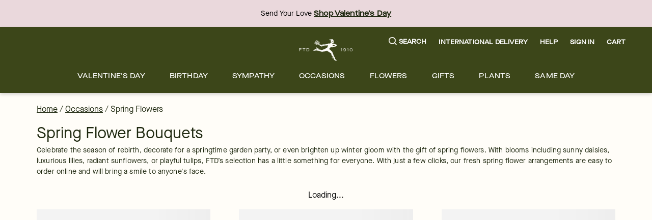

--- FILE ---
content_type: text/css; charset=utf-8
request_url: https://www.ftd.com/merx/_next/static/css/6614d0b1782295ae.css?dpl=dpl_BprFNtjjQg9wcrtSBz6E4ZNPKqpu
body_size: 4689
content:
.banner_fill__K6u8k{top:0;left:0;bottom:0;right:0;z-index:1;min-width:100%;min-height:100%}.banner_light__NThcB{color:#1e280f}.banner_light__NThcB.banner_background__3iOy2{min-height:380px;background-color:#fffdf8}.banner_dark__a_XAj{color:#fffdf8}.banner_dark__a_XAj.banner_background__3iOy2{min-height:380px;background-color:#1e280f}.banner_overlayContainer__NlLRN.banner_overlayContainer__NlLRN{position:absolute;top:75%;left:5%;z-index:2;display:flex;flex-direction:column;flex-grow:0;width:90%;height:-webkit-min-content;height:-moz-min-content;height:min-content;padding:2rem;border-radius:0}.banner_overlayMargin__swsZM{margin-bottom:180px}@media screen and (min-width:768px){.banner_overlayContainer__NlLRN.banner_overlayContainer__NlLRN{top:75px}}@media screen and (min-width:1200px){.banner_overlayContainer__NlLRN.banner_overlayContainer__NlLRN{position:unset;width:630px;margin:40px}.banner_overlayMargin__swsZM{margin-bottom:0}}.banner-background_video__UOhHZ{width:100%;height:auto;max-width:100%}.banner-background_image__k32d8{min-height:200px;-o-object-fit:cover;object-fit:cover}@media screen and (min-width:1200px){.banner-background_image__k32d8{min-height:380px}}@media screen and (min-width:768px){.banner-background_image__k32d8{min-height:380px}}.split-banner_wrapperPrimaryTop__kPJso,.split-banner_wrapperSecondaryTop__t6Plu{display:flex}.split-banner_column__tsovt{flex:50% 1}@media screen and (max-width:767.98px){.split-banner_wrapperPrimaryTop__kPJso{flex-direction:column}.split-banner_wrapperSecondaryTop__t6Plu{flex-direction:column-reverse}}.plp-hero-banner_content__oe2mf,.plp-hero-banner_wrapper__I7vV1{width:100%;height:375px;min-height:375px;max-height:375px}.plp-hero-banner_wrapper__I7vV1{position:relative}.plp-hero-banner_content__oe2mf{position:absolute;top:0;left:0;bottom:0;right:0;z-index:2;justify-content:center;align-items:center}.plp-hero-banner_light__RsRjW,.plp-hero-banner_wrapper__I7vV1{color:#000;background-color:#fff}.plp-hero-banner_dark__mPp4C{color:#fff;background-color:#2d4358}.plp-hero-banner_center__jVjYH,.plp-hero-banner_content__oe2mf{align-items:center;text-align:center}.plp-hero-banner_left__EWSMF{align-items:flex-start;text-align:left}.plp-hero-banner_right__zb9s7{align-items:flex-end;text-align:right}@media screen and (min-width:768px){.plp-hero-banner_content__oe2mf,.plp-hero-banner_wrapper__I7vV1{height:420px;min-height:420px;max-height:420px}}.date-picker-styles_container__VzJn3{display:inline-block;width:100%;color:#000;border:1px solid #000;background-color:#fff}.date-picker-styles_wrapper__cHBKF{position:relative;flex-direction:row;color:#000;border:none;border-collapse:collapse;background-color:#fff;-webkit-user-select:none;-moz-user-select:none;user-select:none}.date-picker-styles_table__zeDiU{padding:.5rem;border-spacing:0}.date-picker-styles_months__RdK_E{display:flex;flex-wrap:wrap;justify-content:center;padding:.5rem;border:none}.date-picker-styles_month__1kTVa{display:table;border:none;border-collapse:collapse;border-spacing:0;-webkit-user-select:none;-moz-user-select:none;user-select:none}.date-picker-styles_navButtonInteractionDisabled__tvhry{display:none}.date-picker-styles_body__kxX_D,.date-picker-styles_weekdays__aaoTo{display:table-header-group;border:none}.date-picker-styles_week__X755u,.date-picker-styles_weekdaysRow__wY98q{display:table-row;border:none}.date-picker-styles_week__X755u td,.date-picker-styles_weekdaysRow__wY98q td{padding:0}.date-picker-styles_day__FSI3U,.date-picker-styles_weekday__Ss8yP{display:table-cell;width:100%;min-width:38px;min-height:38px;padding:0;text-align:center;border:none}.date-picker-styles_day__FSI3U{padding:.5rem 0;color:#000;font-weight:500;vertical-align:middle;border:none;border-radius:50%;background-color:#fff;cursor:pointer}.date-picker-styles_day__FSI3U.date-picker-styles_disabled__4b1Xx{color:gray;border:none;background-color:rgba(0,0,0,0)}.date-picker-styles_dayContainer__tVnDh{padding:0 .75rem;line-height:1.5;letter-spacing:.15px}@media screen and (max-width:767.98px){.date-picker-styles_dayContainer__tVnDh{padding:0 .5rem}}.date-picker-styles_interactionDisabled__qtpGm .date-picker-styles_day__FSI3U{cursor:default}.date-picker-styles_footer__S9uT4{padding-top:.5em}.date-picker-styles_todayButton__Y7SRH{border:none;background:rgba(0,0,0,0);box-shadow:none;cursor:pointer}.date-picker-styles_today__v7RBN{font-weight:700}.date-picker-styles_sunday__dv4dN:not(.date-picker-styles_today__v7RBN){color:gray}.date-picker-styles_selected__LKpij:not(.date-picker-styles_disabled__4b1Xx):not(.date-picker-styles_outside___VGnO){position:relative}.date-picker-styles_selected__LKpij:not(.date-picker-styles_disabled__4b1Xx):not(.date-picker-styles_outside___VGnO):before{position:absolute;top:50%;left:50%;content:" ";z-index:1;width:38px;height:38px;color:#000;border:1px solid #000;border-radius:1rem;background-color:rgba(0,0,0,0);transform:translate(-50%,-50%)}.date-picker-styles_week__X755u td:has(.date-picker-styles_highlightDates__WckYl) .date-picker-styles_highlightDates__WckYl.date-picker-styles_highlightDatesEnd__l730C .date-picker-styles_dayContainer__tVnDh,.date-picker-styles_week__X755u td:has(.date-picker-styles_highlightDates__WckYl):last-of-type .date-picker-styles_highlightDates__WckYl .date-picker-styles_dayContainer__tVnDh{border-top-right-radius:1rem;border-bottom-right-radius:1rem}.date-picker-styles_week__X755u td:has(.date-picker-styles_highlightDates__WckYl)~td .date-picker-styles_highlightDates__WckYl .date-picker-styles_dayContainer__tVnDh{border-top-left-radius:0;border-bottom-left-radius:0}.date-picker-styles_highlightDates__WckYl .date-picker-styles_dayContainer__tVnDh{--default-background-color:rgba(197,210,215,0.36);border-radius:0;border-top-left-radius:1rem;border-bottom-left-radius:1rem;background-color:var(--default-background-color)}.date-picker-styles_highlightDates__WckYl.date-picker-styles_disabled__4b1Xx .date-picker-styles_dayContainer__tVnDh .date-picker-styles_date__8TEgc{filter:brightness(85%)}.date-picker-styles_light__YYnT_{color:#1e280f}.date-picker-styles_dark__gZDOP{color:#fffdf8}.bottom-banner_wrapper__jveLy{color:#1e280f;background-color:#fffaf5;border:1px solid #000;border-top:none;padding:0;margin:0}.bottom-banner_label__nzY7M{color:#1e280f}.bottom-banner_message__4Gr7N{color:#000;text-align:center}.bottom-banner_light__S1flN{color:#1e280f}.bottom-banner_dark__Lrfxb{color:#fffdf8}.overlay-component_overlay__yYJG0{background-color:rgba(0,0,0,.3)}.overlay-component_overlay__yYJG0,.overlay-component_wrapper__dQfem{position:fixed;top:0;left:0;bottom:0;right:0}.overlay-component_popover__34FBB{position:absolute;top:50%;left:50%;display:flex;flex-direction:column;justify-content:center;align-items:center;margin-top:3px;background:rgba(0,0,0,0);box-shadow:none;transform:translate(-50%,-50%)}.overlay-component_arrowInner__IBKCj,.overlay-component_arrowOuter__5gfML{display:none}@media screen and (min-width:768px){.overlay-component_overlay__yYJG0{display:none}.overlay-component_wrapper__dQfem{position:relative;cursor:pointer}.overlay-component_wrapper__dQfem.overlay-component_displayBottomBanner__LVN9b:after{border-bottom-color:#fff}.overlay-component_wrapper__dQfem .overlay-component_popover__34FBB .overlay-component_arrowOuter__5gfML{display:block;border-bottom-color:#000}.overlay-component_wrapper__dQfem .overlay-component_popover__34FBB .overlay-component_arrowInner__IBKCj{display:block;border-bottom-color:#1e280f}.overlay-component_popover__34FBB{top:.25rem;left:auto;bottom:auto;right:50%;background:rgba(0,0,0,0);box-shadow:0 3px 6px 0 rgba(0,0,0,.16);transform:translateX(50%)}}.nav-bar_wrapper__Aer4F{color:#fff;background-color:#1e280f;border:none;border-bottom:1px solid #000}.nav-bar_next___ic8o,.nav-bar_previous__jRyG4,.nav-bar_title__Pvlde{color:#fff;background-color:rgba(0,0,0,0);border:none;text-align:center}.nav-bar_next___ic8o,.nav-bar_previous__jRyG4{padding:0;height:2.25rem}.nav-bar_next___ic8o svg,.nav-bar_previous__jRyG4 svg{fill:#fff;width:10px}.date-picker_active___Yd9W .date-picker_input__T32x_,.date-picker_error__jK2np .date-picker_input__T32x_,.date-picker_filled__vVkAz .date-picker_input__T32x_,.weekday_wrapper__3TibH{color:#000}.date-picker_active___Yd9W .date-picker_label__iWzao,.date-picker_error__jK2np .date-picker_label__iWzao,.date-picker_filled__vVkAz .date-picker_label__iWzao{transform:translateY(-7px)}.date-picker_active___Yd9W .date-picker_input__T32x_,.date-picker_error__jK2np .date-picker_input__T32x_,.date-picker_filled__vVkAz .date-picker_input__T32x_{font-weight:500;color:#1e280f}.date-picker_active___Yd9W .date-picker_label__iWzao,.date-picker_error__jK2np .date-picker_label__iWzao,.date-picker_filled__vVkAz .date-picker_label__iWzao{transform:translateY(-11px);left:10px;padding:0 5px;background-color:#fff;width:auto;font-size:.79em}.date-picker_active___Yd9W .date-picker_label__iWzao:before,.date-picker_error__jK2np .date-picker_label__iWzao:before,.date-picker_filled__vVkAz .date-picker_label__iWzao:before{content:" ";position:absolute;top:calc(50% - 1px);width:100%;border:1px solid #fff;z-index:-1;left:0}.date-picker_wrapper__MZtJy{height:50px}.date-picker_hideRightBar__yxfE_{margin-right:-4px}.date-picker_noScroll__t6pfR{touch-action:pan-x}.date-picker_control__xKKel{position:relative;width:100%;height:50px;border:1px solid #ccc;border-radius:4px;background:#fff;overflow:hidden}.date-picker_inner__USlup{display:flex;height:48px;max-width:100%;border:1px solid rgba(0,0,0,0);border-right-width:6px;border-radius:3px}.date-picker_label__iWzao{position:absolute;top:0;left:0;display:block;width:100%;margin:0;padding:1.125em 1em 0;color:#4d4d4d;transition:all .2s ease-in-out}.date-picker_input__T32x_{display:block;width:100%;color:#4d4d4d;border:none;background:rgba(0,0,0,0);outline:0}.date-picker_input__T32x_:focus{outline:none}.date-picker_input__T32x_[disabled]{pointer-events:none}.date-picker_inputContainer__ZRrCf{z-index:1;display:flex;width:100%}.date-picker_overlayWrapper__UfA4s,.date-picker_overlay__uBE_p{width:auto}.date-picker_portalElement__39BaV{position:absolute;z-index:1000}@media screen and (min-width:768px){.date-picker_portalElement__39BaV{position:relative}}.date-picker_active___Yd9W .date-picker_control__xKKel{border-color:#ccc;overflow:visible}.date-picker_active___Yd9W .date-picker_label__iWzao{color:#4d4d4d}.date-picker_filled__vVkAz .date-picker_control__xKKel{overflow:visible}.date-picker_error__jK2np{color:#c6222b}.date-picker_error__jK2np .date-picker_control__xKKel{border:1px solid #ef3232;overflow:visible}.date-picker_error__jK2np .date-picker_inner__USlup{height:48px;border:1px solid #ef3232;border-right-width:6px}.date-picker_error__jK2np .date-picker_label__iWzao{color:#c6222b}.date-picker_error__jK2np .date-picker_icon__330Ah svg{fill:#c6222b}@media screen and (min-width:1200px){.date-picker_errorClassName__z7rfq{max-width:256px}}.confirm-date_wrapper__dFkae{background-color:#fffaf5;color:#1e280f}.confirm-date_deliveryDate__ineVA{color:#1e280f}.confirm-date_buttom__HPK2G{background-color:#1e280f;border-radius:3px}.wrapper_wrapper__JcjwD{height:calc(100% - 138px);overflow-y:auto}.cta-wrapper_wrapper__8uQeV{position:sticky}.cta-wrapper_topGradient__HPP27{top:-40px;height:40px;margin-bottom:-40px;background-image:linear-gradient(0deg,rgba(0,0,0,.11),rgba(0,0,0,0) 50%)}.checkbox_wrapper__rRwO6{display:flex;margin-bottom:1em;text-align:left}.checkbox_input__S94KA{position:relative;flex:0 0 auto;width:1.25rem;height:1.25rem;margin-right:1rem;padding:0;border:1px solid #ccc;border-radius:.25rem;background-color:#fff;overflow:hidden;-webkit-appearance:none;-moz-appearance:none;appearance:none}.checkbox_input__S94KA:disabled{background-color:#ccc}.checkbox_input__S94KA:checked{border-color:#3c4619;background-color:rgba(0,0,0,0)}.checkbox_input__S94KA:checked:after{position:absolute;top:50%;left:50%;content:"";width:.85rem;height:.85rem;border:.025rem solid #3c4619;border-radius:.25rem;background-color:#3c4619;transform:translate(-50%,-50%)}.checkbox_text__uyXk_{flex:1 1 auto;line-height:1.5}.checkbox_error__CiAq0{color:#c6222b}.checkbox_checkmarkWrapper__Ab1y6 .checkbox_input__S94KA:checked:after{width:125%;height:125%}.checkbox_checkmarkWrapper__Ab1y6 .checkbox_input__S94KA:checked{border:none}.checkbox_checkmark__9we46{z-index:1;width:1.25rem;height:1.25rem}.radio-button_wrapper__hUFTv{display:flex;text-align:left}.radio-button_input__rsXqj{position:relative;flex:0 0 auto;width:1.25rem;height:1.25rem;margin-right:1rem;padding:0;border:1px solid #000;border-radius:50%;background-color:#fff;overflow:hidden;-webkit-appearance:none;-moz-appearance:none;appearance:none}.radio-button_input__rsXqj:checked:after{position:absolute;top:3px;left:3px;bottom:3px;right:3px;content:"";line-height:.5;border-radius:50%;background-color:#3c4619;overflow:hidden}.radio-button_text__sjiai{flex:1 1 auto;line-height:1.5}.radio-button_error__f9Tx8{color:#c6222b}.rich-text_richTextWrapper__Af0Ss p{margin-top:0;margin-bottom:8px}.rich-text_richTextWrapper__Af0Ss h1{font-size:31px}.pagination_paginationLinkItem__H3mnF{width:30px;height:30px}.pagination_active__GraXH{border-radius:3px}.pagination_paginationContainer__iICRP{cursor:pointer}.image_imageContainer__EFyPU{position:relative;width:100%}.image_imageContainer__EFyPU:active,.image_imageContainer__EFyPU:focus{outline:1px auto #015ecc}.image_imageContainer__EFyPU:focus-visible{border-radius:0;outline:none;box-shadow:0 0 0 1pt #2261c5}.image_imageWrapper__hjxTC{z-index:2;border-radius:0}.image_imageWrapper__hjxTC:active,.image_imageWrapper__hjxTC:focus{padding:2px;outline:1px auto #015ecc}.image_imageBorder__RKMC3{border-radius:.5em}.product-title_title__s4WNg{outline:none}.product-title_title__s4WNg:active,.product-title_title__s4WNg:focus,.product-title_title__s4WNg:focus-visible{color:gray;text-decoration:underline;-webkit-text-decoration-skip-ink:none;text-decoration-skip-ink:none}.product-title_title__s4WNg:active+.product-title_text__GwED9,.product-title_title__s4WNg:focus+.product-title_text__GwED9,.product-title_title__s4WNg:focus-visible+.product-title_text__GwED9{color:gray}.product-title_highLightColor__l3umA{background-color:#ffe873}.product-tile_light__cV5f1{color:#1e280f;background-color:#fffdf8}.product-tile_dark__Q7uPo{color:#fffdf8;background-color:#1e280f}.product-tile_container__HH0W9:active .product-tile_wrapperBadge__zcsgo,.product-tile_container__HH0W9:focus .product-tile_wrapperBadge__zcsgo,.product-tile_container__HH0W9:focus-within .product-tile_wrapperBadge__zcsgo,.product-tile_container__HH0W9:hover .product-tile_wrapperBadge__zcsgo{z-index:5}.product-tile_container__HH0W9:active .product-tile_imageWrapper__vL878,.product-tile_container__HH0W9:focus .product-tile_imageWrapper__vL878,.product-tile_container__HH0W9:focus-within .product-tile_imageWrapper__vL878,.product-tile_container__HH0W9:hover .product-tile_imageWrapper__vL878{z-index:4}.product-tile_container__HH0W9:active .product-tile_vaseTray__N6vJ6,.product-tile_container__HH0W9:focus .product-tile_vaseTray__N6vJ6,.product-tile_container__HH0W9:focus-within .product-tile_vaseTray__N6vJ6,.product-tile_container__HH0W9:hover .product-tile_vaseTray__N6vJ6{z-index:3;max-height:200px}.product-tile_container__HH0W9:hover .product-tile_title__vlpoV{color:gray;text-decoration:underline;-webkit-text-decoration-skip-ink:none;text-decoration-skip-ink:none}.product-tile_container__HH0W9:hover .product-tile_text__d04dc{color:gray}.product-tile_container__HH0W9:active,.product-tile_container__HH0W9:focus,.product-tile_container__HH0W9:focus-within{outline:1px auto #015ecc}.product-tile_container__HH0W9 .product-tile_text__d04dc{color:#1e280f}.addon-card_wrapper__NKytR{border:1px solid #ccc;border-radius:10px}.addon-card_addonImage__YMOFw{min-height:10px}.product-tile_light__jxQpt{color:#1e280f;background-color:#fffdf8}.product-tile_dark__odNDG{color:#fffdf8;background-color:#1e280f}.product-tile_container__GXecz:active .product-tile_wrapperBadge__OLGrX,.product-tile_container__GXecz:focus .product-tile_wrapperBadge__OLGrX,.product-tile_container__GXecz:focus-within .product-tile_wrapperBadge__OLGrX,.product-tile_container__GXecz:hover .product-tile_wrapperBadge__OLGrX{z-index:5}.product-tile_container__GXecz:active .product-tile_imageWrapper__GeaQ8,.product-tile_container__GXecz:focus .product-tile_imageWrapper__GeaQ8,.product-tile_container__GXecz:focus-within .product-tile_imageWrapper__GeaQ8,.product-tile_container__GXecz:hover .product-tile_imageWrapper__GeaQ8{z-index:4}.product-tile_container__GXecz:active .product-tile_vaseTray__8b9Br,.product-tile_container__GXecz:focus .product-tile_vaseTray__8b9Br,.product-tile_container__GXecz:focus-within .product-tile_vaseTray__8b9Br,.product-tile_container__GXecz:hover .product-tile_vaseTray__8b9Br{z-index:3;max-height:200px}.product-tile_productName__oVNaS:active,.product-tile_productName__oVNaS:focus{outline:1px auto #015ecc}.product-tile_container__GXecz:hover .product-tile_title__xTclK{color:gray;text-decoration:underline;-webkit-text-decoration-skip-ink:none;text-decoration-skip-ink:none}.product-tile_container__GXecz:hover .product-tile_text__05sXT{color:gray}.product-tile_container__GXecz:active,.product-tile_container__GXecz:focus,.product-tile_container__GXecz:focus-within{outline:1px auto #015ecc}.product-tile_container__GXecz .product-tile_text__05sXT{color:#1e280f}.product-tile_wrapperBadge__OLGrX{position:absolute;left:0;bottom:0;z-index:3;border-radius:0}.product-tile_wrapperBadge__OLGrX.product-tile_border__CTRlR{border:1px solid}.product-tile_wrapperBadge__OLGrX.product-tile_sm__s80HT{padding-right:10px;padding-left:10px}.product-tile_vaseImageContainer__i437Q{width:65px;height:80px}.product-tile_vaseTray__8b9Br{top:-17px;z-index:1;max-height:0;padding-top:8px;border-radius:0 0 0 0;background-color:#fffdf8;overflow:hidden;transition:max-height .5s ease-out}.product-tile_vaseTrayBorderDefault__djLtO{border:1px solid #1e280f;border-top:0 solid #1e280f}.product-tile_vaseTrayBorder__neJfS{border-style:solid;border-width:0 1px 1px}.product-tile_vasesRow__aumrd{margin-right:-.5rem;margin-left:-.5rem}.product-tile_vaseImage__j1U8D{box-sizing:content-box;border:2px solid rgba(0,0,0,0);border-radius:3px;transition:border .25s ease-out}.product-tile_vaseImage__j1U8D.product-tile_vaseImageSelected__3q2uh{border-color:#000}.product-tile_imageWrapper__GeaQ8{z-index:2;border-radius:0}.product-tile_imageWrapper__GeaQ8:active,.product-tile_imageWrapper__GeaQ8:focus{padding:2px;outline:1px auto #015ecc}.product-tile_imageContainer__fpXdA{position:relative;width:100%}.product-tile_imageContainer__fpXdA:active,.product-tile_imageContainer__fpXdA:focus{outline:1px auto #015ecc}.product-tile_imageContainer__fpXdA:focus-visible{border-radius:0;outline:none;box-shadow:0 0 0 1pt #2261c5}.product-tile_imageBorder__mhJxn{border-radius:0}.product-tile_title__xTclK{outline:none}.product-tile_title__xTclK:active,.product-tile_title__xTclK:focus,.product-tile_title__xTclK:focus-visible{color:gray;text-decoration:underline;-webkit-text-decoration-skip-ink:none;text-decoration-skip-ink:none}.product-tile_title__xTclK:active+.product-tile_text__05sXT,.product-tile_title__xTclK:focus+.product-tile_text__05sXT,.product-tile_title__xTclK:focus-visible+.product-tile_text__05sXT{color:gray}.promo-card-content_side__QxzuW{position:relative;display:flex;flex:1 1;flex-direction:column;width:50%;height:auto;min-height:400px}.promo-card-content_content__iUlPh{z-index:1;word-break:break-word}.promo-card-content_content__iUlPh>div{min-width:auto}.promo-card-content_image__6TT6l{-o-object-fit:contain;object-fit:contain}.promo-card-content_image__6TT6l.promo-card-content_left__eiD1_,.promo-card-content_image__6TT6l.promo-card-content_right__WpxW_{border-radius:0 0 0 0}@media screen and (max-width:767.98px){.promo-card-content_side__QxzuW{flex:0 0;width:100%;min-height:auto}.promo-card-content_image__6TT6l.promo-card-content_left__eiD1_,.promo-card-content_image__6TT6l.promo-card-content_right__WpxW_{border-radius:0 0 0 0}}.promo-card_promoCard__y_LyR{border-radius:0;color:#1e280f;background-color:#fffdf8}.index_rc-collapse-motion__6YJrY{transition:height .3s,opacity .3s}.index_rc-collapse-content-hidden__GHn9N{display:none}.index_rc-collapse__MbqVy{background-color:#f7f7f7;border-radius:3px;border:1px solid #d9d9d9}.index_rc-collapse__MbqVy>.index_rc-collapse-item__jUObR{border-top:1px solid #d9d9d9}.index_rc-collapse__MbqVy>.index_rc-collapse-item__jUObR:first-child{border-top:none}.index_rc-collapse__MbqVy>.index_rc-collapse-item__jUObR>.index_rc-collapse-header__FM4LQ{display:flex;align-items:center;line-height:22px;padding:10px 16px;color:#666;cursor:pointer}.index_rc-collapse__MbqVy>.index_rc-collapse-item__jUObR>.index_rc-collapse-header__FM4LQ .index_arrow__gs9gf{display:inline-block;content:" ";width:0;height:0;font-size:0;line-height:0;border-top:3px solid rgba(0,0,0,0);border-bottom:3px solid rgba(0,0,0,0);border-left:4px solid #666;vertical-align:middle;margin-right:8px}.index_rc-collapse__MbqVy>.index_rc-collapse-item__jUObR>.index_rc-collapse-header__FM4LQ .index_rc-collapse-extra__fhHqH{margin:0 16px 0 auto}.index_rc-collapse__MbqVy>.index_rc-collapse-item__jUObR .index_rc-collapse-header-collapsible-only__4hoKt{cursor:default}.index_rc-collapse__MbqVy>.index_rc-collapse-item__jUObR .index_rc-collapse-header-collapsible-only__4hoKt .index_rc-collapse-header-text__gFyim{cursor:pointer}.index_rc-collapse__MbqVy>.index_rc-collapse-item-disabled__UwqMT>.index_rc-collapse-header__FM4LQ{cursor:not-allowed;color:#999;background-color:#f3f3f3}.index_rc-collapse-content__WCbCL{overflow:hidden;color:#666;padding:0 16px;background-color:#fff}.index_rc-collapse-content__WCbCL>.index_rc-collapse-content-box__flz0c{margin-top:16px;margin-bottom:16px}.index_rc-collapse-item__jUObR:last-child>.index_rc-collapse-content__WCbCL{border-radius:0 0 3px 3px}.index_rc-collapse__MbqVy>.index_rc-collapse-item-active__XH2eC>.index_rc-collapse-header__FM4LQ .index_arrow__gs9gf{position:relative;top:2px;border-left:3px solid rgba(0,0,0,0);border-right:3px solid rgba(0,0,0,0);border-top:4px solid #666;margin-right:6px}.subtotal_expandIcon__ZR8lX{position:relative;top:-2px;width:10px}.subtotal_expandIcon__ZR8lX svg{width:100%;height:7px;transform:rotate(0);transform-origin:center;will-change:transform;transition:transform .5s ease}.subtotal_isActive__E2lHQ svg{transform:rotate(-180deg);transform-origin:center}.subtotal_subtotal__V3kk_{color:#000}@media screen and (min-width:1200px){.subtotal_subtotal__V3kk_{color:#1e280f}}.subtotal_panel__d4nYi .rc-collapse-content>.rc-collapse-content-box{margin-bottom:0}.subtotal_panel__d4nYi .rc-collapse>.rc-collapse-item>.rc-collapse-header{margin-bottom:0;padding-bottom:.25rem;padding-top:0;color:#000}@media screen and (min-width:1200px){.subtotal_panel__d4nYi .rc-collapse>.rc-collapse-item>.rc-collapse-header{color:#1e280f}}.faq-schema_answerText__7qbJG{text-align:justify}#faq-schema_wrapper__e_fM5 .faq-schema_questionHeader__mVmA3{padding:1rem;color:#1e280f;border:2px solid #3c4619}.search-results-header_successResult__4defS{padding:1.2rem}.search-results-header_emptyResult__uSLmO{padding:4rem;background-color:#f4f4f4}.search-results-header_loader__7rVEo{position:relative;display:block}@media screen and (min-width:768px){.search-results-header_successResult__4defS{padding:2rem}}.collections_gridWidth__DmegN{max-width:1600px;margin:auto}

--- FILE ---
content_type: text/css; charset=utf-8
request_url: https://www.ftd.com/merx/_next/static/css/6614d0b1782295ae.css?dpl=dpl_BprFNtjjQg9wcrtSBz6E4ZNPKqpu
body_size: 4689
content:
.banner_fill__K6u8k{top:0;left:0;bottom:0;right:0;z-index:1;min-width:100%;min-height:100%}.banner_light__NThcB{color:#1e280f}.banner_light__NThcB.banner_background__3iOy2{min-height:380px;background-color:#fffdf8}.banner_dark__a_XAj{color:#fffdf8}.banner_dark__a_XAj.banner_background__3iOy2{min-height:380px;background-color:#1e280f}.banner_overlayContainer__NlLRN.banner_overlayContainer__NlLRN{position:absolute;top:75%;left:5%;z-index:2;display:flex;flex-direction:column;flex-grow:0;width:90%;height:-webkit-min-content;height:-moz-min-content;height:min-content;padding:2rem;border-radius:0}.banner_overlayMargin__swsZM{margin-bottom:180px}@media screen and (min-width:768px){.banner_overlayContainer__NlLRN.banner_overlayContainer__NlLRN{top:75px}}@media screen and (min-width:1200px){.banner_overlayContainer__NlLRN.banner_overlayContainer__NlLRN{position:unset;width:630px;margin:40px}.banner_overlayMargin__swsZM{margin-bottom:0}}.banner-background_video__UOhHZ{width:100%;height:auto;max-width:100%}.banner-background_image__k32d8{min-height:200px;-o-object-fit:cover;object-fit:cover}@media screen and (min-width:1200px){.banner-background_image__k32d8{min-height:380px}}@media screen and (min-width:768px){.banner-background_image__k32d8{min-height:380px}}.split-banner_wrapperPrimaryTop__kPJso,.split-banner_wrapperSecondaryTop__t6Plu{display:flex}.split-banner_column__tsovt{flex:50% 1}@media screen and (max-width:767.98px){.split-banner_wrapperPrimaryTop__kPJso{flex-direction:column}.split-banner_wrapperSecondaryTop__t6Plu{flex-direction:column-reverse}}.plp-hero-banner_content__oe2mf,.plp-hero-banner_wrapper__I7vV1{width:100%;height:375px;min-height:375px;max-height:375px}.plp-hero-banner_wrapper__I7vV1{position:relative}.plp-hero-banner_content__oe2mf{position:absolute;top:0;left:0;bottom:0;right:0;z-index:2;justify-content:center;align-items:center}.plp-hero-banner_light__RsRjW,.plp-hero-banner_wrapper__I7vV1{color:#000;background-color:#fff}.plp-hero-banner_dark__mPp4C{color:#fff;background-color:#2d4358}.plp-hero-banner_center__jVjYH,.plp-hero-banner_content__oe2mf{align-items:center;text-align:center}.plp-hero-banner_left__EWSMF{align-items:flex-start;text-align:left}.plp-hero-banner_right__zb9s7{align-items:flex-end;text-align:right}@media screen and (min-width:768px){.plp-hero-banner_content__oe2mf,.plp-hero-banner_wrapper__I7vV1{height:420px;min-height:420px;max-height:420px}}.date-picker-styles_container__VzJn3{display:inline-block;width:100%;color:#000;border:1px solid #000;background-color:#fff}.date-picker-styles_wrapper__cHBKF{position:relative;flex-direction:row;color:#000;border:none;border-collapse:collapse;background-color:#fff;-webkit-user-select:none;-moz-user-select:none;user-select:none}.date-picker-styles_table__zeDiU{padding:.5rem;border-spacing:0}.date-picker-styles_months__RdK_E{display:flex;flex-wrap:wrap;justify-content:center;padding:.5rem;border:none}.date-picker-styles_month__1kTVa{display:table;border:none;border-collapse:collapse;border-spacing:0;-webkit-user-select:none;-moz-user-select:none;user-select:none}.date-picker-styles_navButtonInteractionDisabled__tvhry{display:none}.date-picker-styles_body__kxX_D,.date-picker-styles_weekdays__aaoTo{display:table-header-group;border:none}.date-picker-styles_week__X755u,.date-picker-styles_weekdaysRow__wY98q{display:table-row;border:none}.date-picker-styles_week__X755u td,.date-picker-styles_weekdaysRow__wY98q td{padding:0}.date-picker-styles_day__FSI3U,.date-picker-styles_weekday__Ss8yP{display:table-cell;width:100%;min-width:38px;min-height:38px;padding:0;text-align:center;border:none}.date-picker-styles_day__FSI3U{padding:.5rem 0;color:#000;font-weight:500;vertical-align:middle;border:none;border-radius:50%;background-color:#fff;cursor:pointer}.date-picker-styles_day__FSI3U.date-picker-styles_disabled__4b1Xx{color:gray;border:none;background-color:rgba(0,0,0,0)}.date-picker-styles_dayContainer__tVnDh{padding:0 .75rem;line-height:1.5;letter-spacing:.15px}@media screen and (max-width:767.98px){.date-picker-styles_dayContainer__tVnDh{padding:0 .5rem}}.date-picker-styles_interactionDisabled__qtpGm .date-picker-styles_day__FSI3U{cursor:default}.date-picker-styles_footer__S9uT4{padding-top:.5em}.date-picker-styles_todayButton__Y7SRH{border:none;background:rgba(0,0,0,0);box-shadow:none;cursor:pointer}.date-picker-styles_today__v7RBN{font-weight:700}.date-picker-styles_sunday__dv4dN:not(.date-picker-styles_today__v7RBN){color:gray}.date-picker-styles_selected__LKpij:not(.date-picker-styles_disabled__4b1Xx):not(.date-picker-styles_outside___VGnO){position:relative}.date-picker-styles_selected__LKpij:not(.date-picker-styles_disabled__4b1Xx):not(.date-picker-styles_outside___VGnO):before{position:absolute;top:50%;left:50%;content:" ";z-index:1;width:38px;height:38px;color:#000;border:1px solid #000;border-radius:1rem;background-color:rgba(0,0,0,0);transform:translate(-50%,-50%)}.date-picker-styles_week__X755u td:has(.date-picker-styles_highlightDates__WckYl) .date-picker-styles_highlightDates__WckYl.date-picker-styles_highlightDatesEnd__l730C .date-picker-styles_dayContainer__tVnDh,.date-picker-styles_week__X755u td:has(.date-picker-styles_highlightDates__WckYl):last-of-type .date-picker-styles_highlightDates__WckYl .date-picker-styles_dayContainer__tVnDh{border-top-right-radius:1rem;border-bottom-right-radius:1rem}.date-picker-styles_week__X755u td:has(.date-picker-styles_highlightDates__WckYl)~td .date-picker-styles_highlightDates__WckYl .date-picker-styles_dayContainer__tVnDh{border-top-left-radius:0;border-bottom-left-radius:0}.date-picker-styles_highlightDates__WckYl .date-picker-styles_dayContainer__tVnDh{--default-background-color:rgba(197,210,215,0.36);border-radius:0;border-top-left-radius:1rem;border-bottom-left-radius:1rem;background-color:var(--default-background-color)}.date-picker-styles_highlightDates__WckYl.date-picker-styles_disabled__4b1Xx .date-picker-styles_dayContainer__tVnDh .date-picker-styles_date__8TEgc{filter:brightness(85%)}.date-picker-styles_light__YYnT_{color:#1e280f}.date-picker-styles_dark__gZDOP{color:#fffdf8}.bottom-banner_wrapper__jveLy{color:#1e280f;background-color:#fffaf5;border:1px solid #000;border-top:none;padding:0;margin:0}.bottom-banner_label__nzY7M{color:#1e280f}.bottom-banner_message__4Gr7N{color:#000;text-align:center}.bottom-banner_light__S1flN{color:#1e280f}.bottom-banner_dark__Lrfxb{color:#fffdf8}.overlay-component_overlay__yYJG0{background-color:rgba(0,0,0,.3)}.overlay-component_overlay__yYJG0,.overlay-component_wrapper__dQfem{position:fixed;top:0;left:0;bottom:0;right:0}.overlay-component_popover__34FBB{position:absolute;top:50%;left:50%;display:flex;flex-direction:column;justify-content:center;align-items:center;margin-top:3px;background:rgba(0,0,0,0);box-shadow:none;transform:translate(-50%,-50%)}.overlay-component_arrowInner__IBKCj,.overlay-component_arrowOuter__5gfML{display:none}@media screen and (min-width:768px){.overlay-component_overlay__yYJG0{display:none}.overlay-component_wrapper__dQfem{position:relative;cursor:pointer}.overlay-component_wrapper__dQfem.overlay-component_displayBottomBanner__LVN9b:after{border-bottom-color:#fff}.overlay-component_wrapper__dQfem .overlay-component_popover__34FBB .overlay-component_arrowOuter__5gfML{display:block;border-bottom-color:#000}.overlay-component_wrapper__dQfem .overlay-component_popover__34FBB .overlay-component_arrowInner__IBKCj{display:block;border-bottom-color:#1e280f}.overlay-component_popover__34FBB{top:.25rem;left:auto;bottom:auto;right:50%;background:rgba(0,0,0,0);box-shadow:0 3px 6px 0 rgba(0,0,0,.16);transform:translateX(50%)}}.nav-bar_wrapper__Aer4F{color:#fff;background-color:#1e280f;border:none;border-bottom:1px solid #000}.nav-bar_next___ic8o,.nav-bar_previous__jRyG4,.nav-bar_title__Pvlde{color:#fff;background-color:rgba(0,0,0,0);border:none;text-align:center}.nav-bar_next___ic8o,.nav-bar_previous__jRyG4{padding:0;height:2.25rem}.nav-bar_next___ic8o svg,.nav-bar_previous__jRyG4 svg{fill:#fff;width:10px}.date-picker_active___Yd9W .date-picker_input__T32x_,.date-picker_error__jK2np .date-picker_input__T32x_,.date-picker_filled__vVkAz .date-picker_input__T32x_,.weekday_wrapper__3TibH{color:#000}.date-picker_active___Yd9W .date-picker_label__iWzao,.date-picker_error__jK2np .date-picker_label__iWzao,.date-picker_filled__vVkAz .date-picker_label__iWzao{transform:translateY(-7px)}.date-picker_active___Yd9W .date-picker_input__T32x_,.date-picker_error__jK2np .date-picker_input__T32x_,.date-picker_filled__vVkAz .date-picker_input__T32x_{font-weight:500;color:#1e280f}.date-picker_active___Yd9W .date-picker_label__iWzao,.date-picker_error__jK2np .date-picker_label__iWzao,.date-picker_filled__vVkAz .date-picker_label__iWzao{transform:translateY(-11px);left:10px;padding:0 5px;background-color:#fff;width:auto;font-size:.79em}.date-picker_active___Yd9W .date-picker_label__iWzao:before,.date-picker_error__jK2np .date-picker_label__iWzao:before,.date-picker_filled__vVkAz .date-picker_label__iWzao:before{content:" ";position:absolute;top:calc(50% - 1px);width:100%;border:1px solid #fff;z-index:-1;left:0}.date-picker_wrapper__MZtJy{height:50px}.date-picker_hideRightBar__yxfE_{margin-right:-4px}.date-picker_noScroll__t6pfR{touch-action:pan-x}.date-picker_control__xKKel{position:relative;width:100%;height:50px;border:1px solid #ccc;border-radius:4px;background:#fff;overflow:hidden}.date-picker_inner__USlup{display:flex;height:48px;max-width:100%;border:1px solid rgba(0,0,0,0);border-right-width:6px;border-radius:3px}.date-picker_label__iWzao{position:absolute;top:0;left:0;display:block;width:100%;margin:0;padding:1.125em 1em 0;color:#4d4d4d;transition:all .2s ease-in-out}.date-picker_input__T32x_{display:block;width:100%;color:#4d4d4d;border:none;background:rgba(0,0,0,0);outline:0}.date-picker_input__T32x_:focus{outline:none}.date-picker_input__T32x_[disabled]{pointer-events:none}.date-picker_inputContainer__ZRrCf{z-index:1;display:flex;width:100%}.date-picker_overlayWrapper__UfA4s,.date-picker_overlay__uBE_p{width:auto}.date-picker_portalElement__39BaV{position:absolute;z-index:1000}@media screen and (min-width:768px){.date-picker_portalElement__39BaV{position:relative}}.date-picker_active___Yd9W .date-picker_control__xKKel{border-color:#ccc;overflow:visible}.date-picker_active___Yd9W .date-picker_label__iWzao{color:#4d4d4d}.date-picker_filled__vVkAz .date-picker_control__xKKel{overflow:visible}.date-picker_error__jK2np{color:#c6222b}.date-picker_error__jK2np .date-picker_control__xKKel{border:1px solid #ef3232;overflow:visible}.date-picker_error__jK2np .date-picker_inner__USlup{height:48px;border:1px solid #ef3232;border-right-width:6px}.date-picker_error__jK2np .date-picker_label__iWzao{color:#c6222b}.date-picker_error__jK2np .date-picker_icon__330Ah svg{fill:#c6222b}@media screen and (min-width:1200px){.date-picker_errorClassName__z7rfq{max-width:256px}}.confirm-date_wrapper__dFkae{background-color:#fffaf5;color:#1e280f}.confirm-date_deliveryDate__ineVA{color:#1e280f}.confirm-date_buttom__HPK2G{background-color:#1e280f;border-radius:3px}.wrapper_wrapper__JcjwD{height:calc(100% - 138px);overflow-y:auto}.cta-wrapper_wrapper__8uQeV{position:sticky}.cta-wrapper_topGradient__HPP27{top:-40px;height:40px;margin-bottom:-40px;background-image:linear-gradient(0deg,rgba(0,0,0,.11),rgba(0,0,0,0) 50%)}.checkbox_wrapper__rRwO6{display:flex;margin-bottom:1em;text-align:left}.checkbox_input__S94KA{position:relative;flex:0 0 auto;width:1.25rem;height:1.25rem;margin-right:1rem;padding:0;border:1px solid #ccc;border-radius:.25rem;background-color:#fff;overflow:hidden;-webkit-appearance:none;-moz-appearance:none;appearance:none}.checkbox_input__S94KA:disabled{background-color:#ccc}.checkbox_input__S94KA:checked{border-color:#3c4619;background-color:rgba(0,0,0,0)}.checkbox_input__S94KA:checked:after{position:absolute;top:50%;left:50%;content:"";width:.85rem;height:.85rem;border:.025rem solid #3c4619;border-radius:.25rem;background-color:#3c4619;transform:translate(-50%,-50%)}.checkbox_text__uyXk_{flex:1 1 auto;line-height:1.5}.checkbox_error__CiAq0{color:#c6222b}.checkbox_checkmarkWrapper__Ab1y6 .checkbox_input__S94KA:checked:after{width:125%;height:125%}.checkbox_checkmarkWrapper__Ab1y6 .checkbox_input__S94KA:checked{border:none}.checkbox_checkmark__9we46{z-index:1;width:1.25rem;height:1.25rem}.radio-button_wrapper__hUFTv{display:flex;text-align:left}.radio-button_input__rsXqj{position:relative;flex:0 0 auto;width:1.25rem;height:1.25rem;margin-right:1rem;padding:0;border:1px solid #000;border-radius:50%;background-color:#fff;overflow:hidden;-webkit-appearance:none;-moz-appearance:none;appearance:none}.radio-button_input__rsXqj:checked:after{position:absolute;top:3px;left:3px;bottom:3px;right:3px;content:"";line-height:.5;border-radius:50%;background-color:#3c4619;overflow:hidden}.radio-button_text__sjiai{flex:1 1 auto;line-height:1.5}.radio-button_error__f9Tx8{color:#c6222b}.rich-text_richTextWrapper__Af0Ss p{margin-top:0;margin-bottom:8px}.rich-text_richTextWrapper__Af0Ss h1{font-size:31px}.pagination_paginationLinkItem__H3mnF{width:30px;height:30px}.pagination_active__GraXH{border-radius:3px}.pagination_paginationContainer__iICRP{cursor:pointer}.image_imageContainer__EFyPU{position:relative;width:100%}.image_imageContainer__EFyPU:active,.image_imageContainer__EFyPU:focus{outline:1px auto #015ecc}.image_imageContainer__EFyPU:focus-visible{border-radius:0;outline:none;box-shadow:0 0 0 1pt #2261c5}.image_imageWrapper__hjxTC{z-index:2;border-radius:0}.image_imageWrapper__hjxTC:active,.image_imageWrapper__hjxTC:focus{padding:2px;outline:1px auto #015ecc}.image_imageBorder__RKMC3{border-radius:.5em}.product-title_title__s4WNg{outline:none}.product-title_title__s4WNg:active,.product-title_title__s4WNg:focus,.product-title_title__s4WNg:focus-visible{color:gray;text-decoration:underline;-webkit-text-decoration-skip-ink:none;text-decoration-skip-ink:none}.product-title_title__s4WNg:active+.product-title_text__GwED9,.product-title_title__s4WNg:focus+.product-title_text__GwED9,.product-title_title__s4WNg:focus-visible+.product-title_text__GwED9{color:gray}.product-title_highLightColor__l3umA{background-color:#ffe873}.product-tile_light__cV5f1{color:#1e280f;background-color:#fffdf8}.product-tile_dark__Q7uPo{color:#fffdf8;background-color:#1e280f}.product-tile_container__HH0W9:active .product-tile_wrapperBadge__zcsgo,.product-tile_container__HH0W9:focus .product-tile_wrapperBadge__zcsgo,.product-tile_container__HH0W9:focus-within .product-tile_wrapperBadge__zcsgo,.product-tile_container__HH0W9:hover .product-tile_wrapperBadge__zcsgo{z-index:5}.product-tile_container__HH0W9:active .product-tile_imageWrapper__vL878,.product-tile_container__HH0W9:focus .product-tile_imageWrapper__vL878,.product-tile_container__HH0W9:focus-within .product-tile_imageWrapper__vL878,.product-tile_container__HH0W9:hover .product-tile_imageWrapper__vL878{z-index:4}.product-tile_container__HH0W9:active .product-tile_vaseTray__N6vJ6,.product-tile_container__HH0W9:focus .product-tile_vaseTray__N6vJ6,.product-tile_container__HH0W9:focus-within .product-tile_vaseTray__N6vJ6,.product-tile_container__HH0W9:hover .product-tile_vaseTray__N6vJ6{z-index:3;max-height:200px}.product-tile_container__HH0W9:hover .product-tile_title__vlpoV{color:gray;text-decoration:underline;-webkit-text-decoration-skip-ink:none;text-decoration-skip-ink:none}.product-tile_container__HH0W9:hover .product-tile_text__d04dc{color:gray}.product-tile_container__HH0W9:active,.product-tile_container__HH0W9:focus,.product-tile_container__HH0W9:focus-within{outline:1px auto #015ecc}.product-tile_container__HH0W9 .product-tile_text__d04dc{color:#1e280f}.addon-card_wrapper__NKytR{border:1px solid #ccc;border-radius:10px}.addon-card_addonImage__YMOFw{min-height:10px}.product-tile_light__jxQpt{color:#1e280f;background-color:#fffdf8}.product-tile_dark__odNDG{color:#fffdf8;background-color:#1e280f}.product-tile_container__GXecz:active .product-tile_wrapperBadge__OLGrX,.product-tile_container__GXecz:focus .product-tile_wrapperBadge__OLGrX,.product-tile_container__GXecz:focus-within .product-tile_wrapperBadge__OLGrX,.product-tile_container__GXecz:hover .product-tile_wrapperBadge__OLGrX{z-index:5}.product-tile_container__GXecz:active .product-tile_imageWrapper__GeaQ8,.product-tile_container__GXecz:focus .product-tile_imageWrapper__GeaQ8,.product-tile_container__GXecz:focus-within .product-tile_imageWrapper__GeaQ8,.product-tile_container__GXecz:hover .product-tile_imageWrapper__GeaQ8{z-index:4}.product-tile_container__GXecz:active .product-tile_vaseTray__8b9Br,.product-tile_container__GXecz:focus .product-tile_vaseTray__8b9Br,.product-tile_container__GXecz:focus-within .product-tile_vaseTray__8b9Br,.product-tile_container__GXecz:hover .product-tile_vaseTray__8b9Br{z-index:3;max-height:200px}.product-tile_productName__oVNaS:active,.product-tile_productName__oVNaS:focus{outline:1px auto #015ecc}.product-tile_container__GXecz:hover .product-tile_title__xTclK{color:gray;text-decoration:underline;-webkit-text-decoration-skip-ink:none;text-decoration-skip-ink:none}.product-tile_container__GXecz:hover .product-tile_text__05sXT{color:gray}.product-tile_container__GXecz:active,.product-tile_container__GXecz:focus,.product-tile_container__GXecz:focus-within{outline:1px auto #015ecc}.product-tile_container__GXecz .product-tile_text__05sXT{color:#1e280f}.product-tile_wrapperBadge__OLGrX{position:absolute;left:0;bottom:0;z-index:3;border-radius:0}.product-tile_wrapperBadge__OLGrX.product-tile_border__CTRlR{border:1px solid}.product-tile_wrapperBadge__OLGrX.product-tile_sm__s80HT{padding-right:10px;padding-left:10px}.product-tile_vaseImageContainer__i437Q{width:65px;height:80px}.product-tile_vaseTray__8b9Br{top:-17px;z-index:1;max-height:0;padding-top:8px;border-radius:0 0 0 0;background-color:#fffdf8;overflow:hidden;transition:max-height .5s ease-out}.product-tile_vaseTrayBorderDefault__djLtO{border:1px solid #1e280f;border-top:0 solid #1e280f}.product-tile_vaseTrayBorder__neJfS{border-style:solid;border-width:0 1px 1px}.product-tile_vasesRow__aumrd{margin-right:-.5rem;margin-left:-.5rem}.product-tile_vaseImage__j1U8D{box-sizing:content-box;border:2px solid rgba(0,0,0,0);border-radius:3px;transition:border .25s ease-out}.product-tile_vaseImage__j1U8D.product-tile_vaseImageSelected__3q2uh{border-color:#000}.product-tile_imageWrapper__GeaQ8{z-index:2;border-radius:0}.product-tile_imageWrapper__GeaQ8:active,.product-tile_imageWrapper__GeaQ8:focus{padding:2px;outline:1px auto #015ecc}.product-tile_imageContainer__fpXdA{position:relative;width:100%}.product-tile_imageContainer__fpXdA:active,.product-tile_imageContainer__fpXdA:focus{outline:1px auto #015ecc}.product-tile_imageContainer__fpXdA:focus-visible{border-radius:0;outline:none;box-shadow:0 0 0 1pt #2261c5}.product-tile_imageBorder__mhJxn{border-radius:0}.product-tile_title__xTclK{outline:none}.product-tile_title__xTclK:active,.product-tile_title__xTclK:focus,.product-tile_title__xTclK:focus-visible{color:gray;text-decoration:underline;-webkit-text-decoration-skip-ink:none;text-decoration-skip-ink:none}.product-tile_title__xTclK:active+.product-tile_text__05sXT,.product-tile_title__xTclK:focus+.product-tile_text__05sXT,.product-tile_title__xTclK:focus-visible+.product-tile_text__05sXT{color:gray}.promo-card-content_side__QxzuW{position:relative;display:flex;flex:1 1;flex-direction:column;width:50%;height:auto;min-height:400px}.promo-card-content_content__iUlPh{z-index:1;word-break:break-word}.promo-card-content_content__iUlPh>div{min-width:auto}.promo-card-content_image__6TT6l{-o-object-fit:contain;object-fit:contain}.promo-card-content_image__6TT6l.promo-card-content_left__eiD1_,.promo-card-content_image__6TT6l.promo-card-content_right__WpxW_{border-radius:0 0 0 0}@media screen and (max-width:767.98px){.promo-card-content_side__QxzuW{flex:0 0;width:100%;min-height:auto}.promo-card-content_image__6TT6l.promo-card-content_left__eiD1_,.promo-card-content_image__6TT6l.promo-card-content_right__WpxW_{border-radius:0 0 0 0}}.promo-card_promoCard__y_LyR{border-radius:0;color:#1e280f;background-color:#fffdf8}.index_rc-collapse-motion__6YJrY{transition:height .3s,opacity .3s}.index_rc-collapse-content-hidden__GHn9N{display:none}.index_rc-collapse__MbqVy{background-color:#f7f7f7;border-radius:3px;border:1px solid #d9d9d9}.index_rc-collapse__MbqVy>.index_rc-collapse-item__jUObR{border-top:1px solid #d9d9d9}.index_rc-collapse__MbqVy>.index_rc-collapse-item__jUObR:first-child{border-top:none}.index_rc-collapse__MbqVy>.index_rc-collapse-item__jUObR>.index_rc-collapse-header__FM4LQ{display:flex;align-items:center;line-height:22px;padding:10px 16px;color:#666;cursor:pointer}.index_rc-collapse__MbqVy>.index_rc-collapse-item__jUObR>.index_rc-collapse-header__FM4LQ .index_arrow__gs9gf{display:inline-block;content:" ";width:0;height:0;font-size:0;line-height:0;border-top:3px solid rgba(0,0,0,0);border-bottom:3px solid rgba(0,0,0,0);border-left:4px solid #666;vertical-align:middle;margin-right:8px}.index_rc-collapse__MbqVy>.index_rc-collapse-item__jUObR>.index_rc-collapse-header__FM4LQ .index_rc-collapse-extra__fhHqH{margin:0 16px 0 auto}.index_rc-collapse__MbqVy>.index_rc-collapse-item__jUObR .index_rc-collapse-header-collapsible-only__4hoKt{cursor:default}.index_rc-collapse__MbqVy>.index_rc-collapse-item__jUObR .index_rc-collapse-header-collapsible-only__4hoKt .index_rc-collapse-header-text__gFyim{cursor:pointer}.index_rc-collapse__MbqVy>.index_rc-collapse-item-disabled__UwqMT>.index_rc-collapse-header__FM4LQ{cursor:not-allowed;color:#999;background-color:#f3f3f3}.index_rc-collapse-content__WCbCL{overflow:hidden;color:#666;padding:0 16px;background-color:#fff}.index_rc-collapse-content__WCbCL>.index_rc-collapse-content-box__flz0c{margin-top:16px;margin-bottom:16px}.index_rc-collapse-item__jUObR:last-child>.index_rc-collapse-content__WCbCL{border-radius:0 0 3px 3px}.index_rc-collapse__MbqVy>.index_rc-collapse-item-active__XH2eC>.index_rc-collapse-header__FM4LQ .index_arrow__gs9gf{position:relative;top:2px;border-left:3px solid rgba(0,0,0,0);border-right:3px solid rgba(0,0,0,0);border-top:4px solid #666;margin-right:6px}.subtotal_expandIcon__ZR8lX{position:relative;top:-2px;width:10px}.subtotal_expandIcon__ZR8lX svg{width:100%;height:7px;transform:rotate(0);transform-origin:center;will-change:transform;transition:transform .5s ease}.subtotal_isActive__E2lHQ svg{transform:rotate(-180deg);transform-origin:center}.subtotal_subtotal__V3kk_{color:#000}@media screen and (min-width:1200px){.subtotal_subtotal__V3kk_{color:#1e280f}}.subtotal_panel__d4nYi .rc-collapse-content>.rc-collapse-content-box{margin-bottom:0}.subtotal_panel__d4nYi .rc-collapse>.rc-collapse-item>.rc-collapse-header{margin-bottom:0;padding-bottom:.25rem;padding-top:0;color:#000}@media screen and (min-width:1200px){.subtotal_panel__d4nYi .rc-collapse>.rc-collapse-item>.rc-collapse-header{color:#1e280f}}.faq-schema_answerText__7qbJG{text-align:justify}#faq-schema_wrapper__e_fM5 .faq-schema_questionHeader__mVmA3{padding:1rem;color:#1e280f;border:2px solid #3c4619}.search-results-header_successResult__4defS{padding:1.2rem}.search-results-header_emptyResult__uSLmO{padding:4rem;background-color:#f4f4f4}.search-results-header_loader__7rVEo{position:relative;display:block}@media screen and (min-width:768px){.search-results-header_successResult__4defS{padding:2rem}}.collections_gridWidth__DmegN{max-width:1600px;margin:auto}

--- FILE ---
content_type: application/javascript; charset=utf-8
request_url: https://www.ftd.com/merx/_next/static/O3838nh73d788N9cfhhlx/_buildManifest.js?dpl=dpl_BprFNtjjQg9wcrtSBz6E4ZNPKqpu
body_size: 1186
content:
self.__BUILD_MANIFEST=function(s,c,a,t,e,n,i,r,d,u,o,h,f,p,b,k,j,l,g,m,_,y,v,I,B,F,w,x,A){return{__rewrites:{afterFiles:[{has:_,source:"/:locale/merx/:path*",destination:"/:path*"},{has:_,source:"/:locale/account/profile/edit-password",destination:"/:locale/account/profile"}],beforeFiles:[{has:_,source:"/merx//_next/:path+",destination:"/_next/:path+"}],fallback:[]},__routerFilterStatic:{numItems:0,errorRate:1e-4,numBits:0,numHashes:I,bitArray:[]},__routerFilterDynamic:{numItems:m,errorRate:1e-4,numBits:m,numHashes:I,bitArray:[]},"/":[s,r,d,n,u,c,a,t,o,e,h,i,f,p,b,k,j,y,"static/chunks/pages/index-e7626aebfa6c3179.js"],"/404":[s,r,d,n,u,c,a,t,o,e,h,i,f,p,b,k,j,y,"static/chunks/pages/404-ba8cd060198342bc.js"],"/_error":["static/chunks/pages/_error-44add637eaadc720.js"],"/account/activate":[s,c,a,"static/chunks/pages/account/activate-9d8d7c683ab35b25.js"],"/account/addresses":[s,c,a,t,l,g,"static/chunks/pages/account/addresses-05e02b406ac038b7.js"],"/account/loyalty":[s,c,a,t,l,g,"static/chunks/pages/account/loyalty-7d44db10dcfd8255.js"],"/account/orders":[s,c,a,t,l,g,"static/chunks/pages/account/orders-c750b55c9a1e4863.js"],"/account/profile":[s,c,a,t,l,g,"static/chunks/pages/account/profile-8cb5309601942f0b.js"],"/account/reminders":[s,c,a,t,l,g,"static/chunks/pages/account/reminders-561e5361e0a1725a.js"],"/authenticate":[s,c,a,B,F,"static/chunks/pages/authenticate-3f2e912e859c54ba.js"],"/cart":[s,c,a,"static/chunks/pages/cart-98d32b3547014e0b.js"],"/customer-service/order-issue":[s,c,a,"static/chunks/pages/customer-service/order-issue-f37094ec23b0fce4.js"],"/landing/[handle]":[s,r,d,n,u,c,a,t,o,e,h,i,f,p,b,k,j,y,"static/chunks/pages/landing/[handle]-91ee6050d80b2390.js"],"/loading":[s,c,a,"static/chunks/pages/loading-110fb91f3068599f.js"],"/no-search-results":[s,r,d,n,u,c,a,t,o,e,h,i,f,p,b,k,j,"static/css/1ab88fda03fc8056.css","static/chunks/pages/no-search-results-8fdf2f9dee692d32.js"],"/order-status":[s,r,d,n,u,c,a,t,o,e,h,i,f,p,b,k,j,"static/chunks/9340-c7137d62e8841889.js","static/css/4c9f3631325b1547.css","static/chunks/pages/order-status-dfb4c5aaafea83b2.js"],"/performance":["static/chunks/pages/performance-0e3a192dd96d98d6.js"],"/privacy":[s,c,a,"static/chunks/pages/privacy-6c347eaefe65fabf.js"],"/product/[path]":[s,n,c,a,t,e,w,"static/chunks/pages/product/[path]-2cdc6219ca372622.js"],"/recommendations":[s,c,a,e,i,w,"static/css/b30627596bb9af98.css","static/chunks/pages/recommendations-dcb9042f95dbccd8.js"],"/reset-password":[s,c,a,"static/css/cf8c73d39d0485d6.css","static/chunks/pages/reset-password-36124b3c4aa062f0.js"],"/search":[s,n,x,c,a,e,A,"static/css/f3070a403bdcdb44.css","static/chunks/pages/search-250d861f6fffef28.js"],"/signup":[s,c,a,B,F,"static/chunks/pages/signup-857bc91518d5d273.js"],"/terms":[s,c,a,"static/chunks/pages/terms-c50bf35694f6f045.js"],"/[...collectionpaths]":[s,r,d,n,u,x,c,a,o,e,h,i,f,p,b,k,A,"static/css/6614d0b1782295ae.css","static/chunks/pages/[...collectionpaths]-ce2c5deceacf34aa.js"],sortedPages:["/","/404","/_app","/_error","/account/activate","/account/addresses","/account/loyalty","/account/orders","/account/profile","/account/reminders","/authenticate","/cart","/customer-service/order-issue","/landing/[handle]","/loading","/no-search-results","/order-status","/performance","/privacy","/product/[path]","/recommendations","/reset-password","/search","/signup","/terms","/[...collectionpaths]"]}}("static/chunks/9654-e82d8471ad778799.js","static/css/cf1cb027dc097d25.css","static/chunks/5846-5d78af911fe681fd.js","static/chunks/8021-42be9fb74d60aa35.js","static/chunks/4733-eb383e33529a0fde.js","static/chunks/8918-66f33a26e92e46ec.js","static/chunks/8779-47217b797750fa4a.js","static/chunks/4139-da280337885fb865.js","static/chunks/6261-080c14993c52b453.js","static/chunks/909-4775800c64e0e915.js","static/chunks/1723-a527b88e864b37cc.js","static/chunks/3102-020c8acd1a9ae0f6.js","static/chunks/3770-ff928fed4999c7c0.js","static/css/750e69229478c4be.css","static/chunks/8322-ad9ba7e9ffd904cf.js","static/chunks/7102-ca4c925f5fdb4bdd.js","static/chunks/3904-989ff10b9896c707.js","static/css/584e688a4098bceb.css","static/chunks/7174-100bb49e24623146.js",0,void 0,"static/css/96bea4e2adfd0c9f.css",1e-4,NaN,"static/chunks/7305-2f97f3788629fd47.js","static/css/9b992cb817cd373b.css","static/chunks/3479-5cf56ca226d3ed66.js","static/chunks/5481-2d5a0987dd027f53.js","static/chunks/3526-6a59fa00128b4ad1.js"),self.__BUILD_MANIFEST_CB&&self.__BUILD_MANIFEST_CB();

--- FILE ---
content_type: application/javascript; charset=utf-8
request_url: https://www.ftd.com/merx/_next/static/chunks/5846-5d78af911fe681fd.js?dpl=dpl_BprFNtjjQg9wcrtSBz6E4ZNPKqpu
body_size: 49537
content:
(self.__LOADABLE_LOADED_CHUNKS__=self.__LOADABLE_LOADED_CHUNKS__||[]).push([[5846],{266:(e,t,l)=>{"use strict";l.d(t,{t:()=>p});var n=l(6029),r=l(7913);l(55729);var i=l(75828),a=l.n(i),s=l(80669);let o={conditions:e=>{let{section:t,loadableComponents:l,className:r}=e;return{Section:()=>{let e=(0,s.w)(t);return e?(0,n.jsx)(p,{sections:[e],loadableComponents:l,className:r}):null},id:null==t?void 0:t.nacelleEntryId}}},d=e=>{var t;let{section:l,loadableComponents:n,className:r}=e,i=null==l?void 0:l.type,a=n[i];return o[i]?null===(t=o[i])||void 0===t?void 0:t.call(o,{section:l,loadableComponents:n,className:r}):{Section:a,fields:null==l?void 0:l.fields,id:null==l?void 0:l.nacelleEntryId,type:i}},c=e=>{let{parentName:t="",theme:l="",sections:r,loadableComponents:i,className:s}=e;return Array.isArray(r)&&r?r.map(function(){var e;let r=arguments.length>0&&void 0!==arguments[0]?arguments[0]:{},o=arguments.length>1?arguments[1]:void 0,{Section:c,id:u,fields:v,type:m}=d({section:r,loadableComponents:i,className:s});if(!c)return null;let p=`${o}-${u}`,h=(0,n.jsx)(c,{id:u,parentName:t,theme:l,fields:v,position:o}),f=null==i?void 0:null===(e=i.wrapperMap)||void 0===e?void 0:e[m],x=f?(0,n.jsx)(f,{children:h}):h,g=a()("cms-component",{[m]:m,[s]:s});return(0,n.jsx)("section",{className:g,"data-section-id":u,children:x},p)}):null};var u=l(61495);let v=(e,t)=>{u.v.error("Error in ComponentLoader",e,t)},m=()=>null,p=e=>{let t=c(e);return(0,n.jsx)(r.ErrorBoundary,{onError:v,FallbackComponent:m,children:t})}},392:(e,t,l)=>{"use strict";l.d(t,{kM:()=>W,I8:()=>X,G8:()=>k,GV:()=>x});var n,r=l(6029),i=l(55729),a=l(42210),s=l(75828),o=l.n(s),d=l(95219),c=l(30516),u=l(42105),v=l(84804),m=l(59181),p=l.n(m),h=l(49659),f=l(26874);let x=()=>{let e=(0,a.wA)(),t=(0,a.d4)(u._u),l=(0,a.d4)(u.By)===c.Oq&&t,[n,s]=(0,i.useState)(!1),m=(0,i.useCallback)(()=>{s(!n),n?e((0,d.E_)()):e((0,d.SQ)(c.Oq))},[e,n]);return(0,i.useEffect)(()=>{let e=setTimeout(()=>!l&&s(!1),100);return()=>{clearTimeout(e)}},[l,n]),(0,r.jsx)(h.mc,{children:(0,r.jsx)(f.$,{variant:"link",labelUnderline:!1,onClick:m,children:(0,r.jsxs)(h.EE,{ariaLabel:"Search",labelClass:"display-flex",children:[(0,r.jsx)(v.A,{className:o()(p().icon,"mr-1")}),(0,r.jsx)("span",{children:"Search"})]})})})};var g=l(56121),b=l.n(g),y=l(72789),j=l(15497),w=l(92260),_=l(54089),N=l(43715),C=l(87636);let k=e=>{let{onClick:t,header:l,modalProps:n}=e,{height:i}=(0,w.v)({heightOffset:-70}),a=(0,_.ly)(C.C),s=(0,N.LL)({keySelector:a});return(0,r.jsxs)(r.Fragment,{children:[(0,r.jsx)("li",{className:"w-100 bb-0 pb-3",children:(0,r.jsx)("div",{tabIndex:"0",role:"button",className:"cursor-pointer w-100",onKeyPress:t,onClick:t,children:(0,r.jsx)(j.DO,{displayOnly:!0,id:"mobile-navigation-search-panel"})})}),(0,r.jsx)(y.SidePanel,{header:l,isOpen:s,from:"left",modalProps:n,modalKey:C.C,children:(0,r.jsx)("div",{className:"overflow-y-scroll",style:{maxHeight:i},children:(0,r.jsx)(j.vj,{id:"mobile-navigation-search-panel",wrapperClass:"pt-3"})})})]})};k.propTypes={onClick:b().func,header:b().object,isOpen:b().bool,modalProps:b().object};var A=l(22221);let E=i.createContext({}),O=e=>{let{children:t}=e,[l,n]=(0,i.useState)(""),a=(0,i.useCallback)(e=>{n(e)},[n]),s=(0,i.useCallback)(()=>{n("")},[n]),o=(0,i.useMemo)(()=>({openMenu:l,setOpenMenu:a,closeMenu:s}),[l,a,s]);return(0,r.jsx)(E.Provider,{value:o,children:t})},I=()=>i.useContext(E);var L=l(49600),M=l(60634);let S=(e,t)=>{let{openMenu:l,setOpenMenu:n,closeMenu:r}=I(),s=(0,i.useRef)(l),o=(0,i.useRef)(null),d=(0,i.useRef)(null),c=(0,a.wA)(),u=(0,A.l)("false");(0,i.useEffect)(()=>{s.current=l},[l]);let v=(0,i.useMemo)(()=>l===e,[l,e]),m=(0,i.useCallback)(()=>{v||n(e)},[n,e,v]),p=(0,i.useCallback)(e=>{var t;!v||(null===(t=o.current)||void 0===t?void 0:t.contains(e.relatedTarget))||r()},[v,r]),h=(0,i.useCallback)(e=>{let{key:t}=e;!v&&["Enter","Escape"].includes(t)&&m()},[v,m]),f=(0,i.useCallback)(e=>{var t;(u||l&&!v)&&(u?d.current.focus():null===(t=e.target)||void 0===t||t.focus(),m())},[l,v,u,m]),x=(0,i.useCallback)(e=>{d.current.blur(),p(e)},[p]),g=(0,i.useCallback)(()=>{c((0,L.VC)(t)),c((0,M.oC)({category:e,subCategory:void 0}))},[t,c,e]),b=t?{role:"link",onClick:g}:{},y=u?{ref:d,...b}:{onClick:m},j=u?{onMouseLeave:x}:{onBlur:p};return{closeMenu:r,isOpen:v,menuRef:o,handleBlur:p,handleKeyDown:h,handleMouseEnter:f,buttonProps:y,menuItemProps:j,isMotionLeave:!u}};var T=l(70880),z=l(36027),P=l(28166),$=l(92303),D=l(50043),B=l.n(D),R=l(7083);let U=e=>{let{links:t,title:l,titleLink:n}=e,{isOpen:i,menuRef:s,handleMouseEnter:d,buttonProps:c,menuItemProps:v,isMotionLeave:m}=S(l,n),{closeMenu:p}=I(),h=(0,a.d4)(u._u),f=i&&!h;return(0,r.jsxs)("li",{ref:s,role:"menuitem","aria-haspopup":"true","aria-expanded":f,onMouseEnter:d,...v,children:[(0,r.jsx)("button",{className:o()(B().label,"m-0","px-4","py-3","text-body","bg-transparent",{[B().labelActive]:f}),...c,children:l}),(0,r.jsx)(T.A,{forceRender:!0,visible:f,...z.A,motionDeadline:1e3,motionLeave:m,children:e=>{let{className:n,style:i}=e;return(0,r.jsx)("div",{tabIndex:0,style:i,className:o()(B().panel,"menu-items-container",n,{[B().panelActive]:f}),children:(0,r.jsxs)(P.xA,{children:[(0,r.jsx)("div",{className:"mt-3 flex-end",children:(0,r.jsx)(R.A,{className:"mt-3 mr-5",onClose:p,display:!0})}),(0,r.jsx)(P.fI,{justify:"center",children:null==t?void 0:t.map((e,t)=>{let n=`desktop-menu-link-section-${t}`;return(0,r.jsx)($.m,{link:e,text:l},n)})})]})})}})]})};var H=l(74568);let F=e=>e.map((e,t)=>{var l,n;let{fields:i}=e,a=null==i?void 0:null===(n=i.title)||void 0===n?void 0:null===(l=n.fields)||void 0===l?void 0:l.text;return(0,r.jsx)(U,{...i,title:a,index:t},` 'desktop-menu-content'-${t}`)}),W=()=>{let{links:e}=(0,i.useContext)(H.B),t=F(e);return(0,r.jsx)(O,{children:[...t]})};var K=l(98015),G=l(92010),q=l(4091),Q=l(19022),V=l(67747),Z=l(32258),Y=l(33601);let J="ftd"===((null==Y?void 0:null===(n=Y.env)||void 0===n?void 0:"ftd")||"ftd"),X=()=>{var e,t;let l=(0,a.d4)(G.nZ),{links:n}=(0,i.useContext)(H.B),s=(0,a.d4)(K.W0),o=(0,Q.c)(),d=(0,A.l)(!1),c=(0,a.d4)(V.y_),u=(0,a.d4)(K.$r),v=null==c?void 0:null===(e=c.fields)||void 0===e?void 0:e.buttonText,m=null==c?void 0:null===(t=c.fields)||void 0===t?void 0:t.link,p=(0,a.d4)(G.Ak),h={fields:{title:{fields:{text:"Help"}},links:l}},f={fields:{title:{fields:{text:v}},action:(0,L.VC)(m),type:"link",name:"loyalty",display:"unauthenticated"}},x={fields:{title:{fields:{text:Z.O}},action:(0,L.VC)(p),type:"link",name:"intl"}},g=d?[...n,h]:[{fields:{title:{fields:{text:"Search"}},search:!0}},...n,h],b=v&&m,y=s&&u||!o||!b||J?g:[...g,f];return J&&y.push(x),y.map((e,t)=>{var l,n;let{fields:i}=e,a=null==i?void 0:null===(n=i.title)||void 0===n?void 0:null===(l=n.fields)||void 0===l?void 0:l.text;return(0,r.jsx)(q.t,{...i,title:a,index:t},`'mobile-menu-content'-${t}`)})}},895:(e,t,l)=>{"use strict";l.d(t,{W:()=>f,B:()=>k});var n=l(6029),r=l(55729),i=l(75828),a=l.n(i),s=l(80669),o=l(8895),d=l(42210),c=l(48535),u=l(49600),v=l(92458);let m=e=>{var t,l,i;let{fields:s,linkAction:m,itemClassName:p,linkClassName:h,forceAnchorTag:f}=e,x=(0,d.wA)(),{locale:g,defaultLocale:b}=null!==(t=(0,c.useRouter)())&&void 0!==t?t:{},y=a()("display-block mb-2",h);"object"==typeof(null==s?void 0:s.title)&&(s.title=null==s?void 0:null===(i=s.title)||void 0===i?void 0:null===(l=i.fields)||void 0===l?void 0:l.text);let j=null==s?void 0:s.url,w=null==s?void 0:s.title,_=null==s?void 0:s.newWindow,N=(0,r.useCallback)(e=>{e.preventDefault();let t=m(w);j=(0,v.B)(j,g,b),x((0,u.NA)(j,t,_,1e3))},[m,w,j]);return(0,n.jsx)("li",{className:p,children:j?(0,n.jsx)(o.N,{className:y,...s,onClick:N,forceAnchorTag:f}):(0,n.jsx)("span",{className:a()("display-block mb-2",h,{"font-cta font-weight-500":null==s?void 0:s.bold}),children:w})})},p=e=>{let{link:t,linkAction:l,forceAnchorTag:i,linkClassName:a}=e,{fields:o={}}=t,{whiteList:d=[]}=o,[c,u]=(0,r.useState)(!0);return((0,r.useEffect)(()=>{(null==d?void 0:d.length)&&u((0,s.w)(t))},[t,null==d?void 0:d.length]),c)?(0,n.jsx)(m,{itemClassName:"",fields:o,linkAction:l,forceAnchorTag:i,linkClassName:a}):null},h=e=>{var t;let{fields:{title:l,description:r,links:i=[]}={},className:s="",itemClassName:o="",linkClassName:d="",headingClassName:c="",descriptionClassName:u="",childClassName:v="",orientation:m="col",children:h,linkAction:f,forceAnchorTag:x=!1}=e,g=a()(`flex-${m}`,s,{"mt-3 text-body":!s}),b=a()("mb-3",c,{"font-weight-bold":!c}),y=a()("mb-3",u),j=a()(o,v),w=null==l?void 0:null===(t=l.fields)||void 0===t?void 0:t.text;return(0,n.jsx)(n.Fragment,{children:(0,n.jsxs)("ul",{className:g,children:[(w||r)&&(0,n.jsxs)("li",{className:o,children:[w&&(0,n.jsx)("div",{className:b,children:w}),r&&(0,n.jsx)("div",{className:y,children:r})]}),i.map((e,t)=>(0,n.jsx)(p,{link:e,linkAction:f,forceAnchorTag:x,linkClassName:d},`link-section-${t}`)),h&&(0,n.jsx)("li",{className:j,children:h})]})})};h.defaultProps={linkAction:()=>void 0};let f=h;var x=l(17549),g=l(51835),b=l(12642),y=l(26874),j=l(76118),w=l(62871),_=l.n(w);let N=e=>{let{description:t,links:l=[],title:i={},id:s}=e,d=(0,r.useRef)(null),[c]=(0,j.uk)(function(e){var t,l;let{hasReachedEndOfXScroll:n}=e,r=Number(null==d?void 0:null===(l=d.current)||void 0===l?void 0:null===(t=l.style)||void 0===t?void 0:t.opacity);if(n){d.current.style.opacity=0;return}0===r&&(d.current.style.opacity=1)}),u=null==i?void 0:i.type;return(0,n.jsxs)(n.Fragment,{children:[(null==i?void 0:i.fields)&&(0,n.jsx)(g.x,{...i.fields,type:u}),t&&(0,n.jsx)(b.E,{className:"mb-3 text-body font-base",children:t}),(0,n.jsxs)("div",{className:"position-relative",children:[(0,n.jsx)("div",{ref:d,className:_().gradient}),(0,n.jsx)("ul",{ref:c,className:a()(_().container,"flex-row position-relative text-transform-uppercase"),children:l.map((e,t)=>{let{fields:l}=e;return(0,n.jsx)("li",{className:"px-4 py-2 my-1",children:(0,n.jsx)(o.N,{underlineOnHover:!1,url:l.url,newWindow:l.newWindow,children:(0,n.jsx)(y.$,{className:"h-100",labelClassName:"text-transform-uppercase",tabIndex:"-1",variant:"link",children:l.title})})},`${l.title}-${t}`)})})]})]})},C={TYPE_DEFAULT:"default",TYPE_BREADCRUMB:"breadcrumbs"},k=e=>{let{fields:t={},id:l}=e,{type:r=C.TYPE_DEFAULT}=t,i={[C.TYPE_DEFAULT]:(0,n.jsx)(N,{...t,id:l}),[C.TYPE_BREADCRUMB]:(0,n.jsx)(x.I,{...t})};return"string"!=typeof r?null:i[r.toLowerCase()]||i[C.TYPE_DEFAULT]}},1344:(e,t,l)=>{"use strict";l.d(t,{N:()=>n});let n=()=>"&fm=webp&q=70"},1405:e=>{e.exports={closeButton:"search-panel_closeButton__eZaAy",panel:"search-panel_panel__2NoTK"}},1610:e=>{e.exports={list:"navigation_list__mprmn"}},1798:e=>{e.exports={text:"menu-item_text__FzBw0"}},4091:(e,t,l)=>{"use strict";l.d(t,{t:()=>E,A:()=>O});var n=l(6029),r=l(55729),i=l(56121),a=l.n(i),s=l(72789),o=l(26874),d=l(28166),c=l(73339),u=l(92303),v=l(46724),m=l(55132),p=l(392),h=l(75828),f=l.n(h),x=l(24170),g=l.n(x),b=l(1798),y=l.n(b);let j=e=>{let{onClick:t,children:l,isOpen:r}=e;return(0,n.jsx)("li",{className:"w-100 pb-3 mb-3",role:"menuitem","aria-expanded":r,"aria-haspopup":!0,children:(0,n.jsxs)("button",{onClick:t,className:"p-0 py-2 display-flex justify-content-center align-items-center w-100 bg-transparent b-0 text-align-left",children:[(0,n.jsx)("span",{className:f()(y().text,"flex-1 flex-100 text-body fg-dark"),children:l}),(0,n.jsx)("div",{className:"flex-center flex-0",children:(0,n.jsx)(g(),{src:"https://images.ctfassets.net/h1eh3mhnbyvi/588SFkvS5lJ8U7tLVlGIVU/e2eae9afb7d345064f068b2128b8e93e/caret-right.svg",role:"img",width:8,height:11,layout:"fixed",alt:"menuitem"})})]})})};var w=l(92260),_=l(54089),N=l(43715),C=l(87636),k=l(42210);function A(e){let{links:t=[],text:l}=e;return t.map((e,t)=>(0,n.jsx)(u.m,{link:e,text:l},`mobile-navigation-${t}`))}let E=e=>{var t;let{links:l,search:i,isButton:a=!1,title:u,type:h="menuItem",action:f=()=>{}}=e,x=`navigation-menu-${u}`,g=i?C.C:x,[b]=(0,N.t6)({modalKey:g}),[y]=(0,N.Hl)({modalKey:g}),E=(0,_.ly)(x),O=(0,N.LL)({keySelector:E}),I=(0,k.wA)(),L={help:(0,n.jsx)(m._,{sections:l}),account:(0,n.jsx)(v.AccountLinks,{listCls:"px-3"}),default:(0,n.jsx)(A,{links:l,text:u})},M=null!==(t=L[null==u?void 0:u.toLowerCase()])&&void 0!==t?t:L.default,S={isOpen:O,render:(0,n.jsx)(c.o,{title:u,labelUnderline:!1,onClose:y}),styleProps:{padding:"pt-0 pb-4 px-4",cls:"bb-1-gray-200"},modalProps:{style:{content:{width:"90vw",maxWidth:"480px"}},onAfterClose:y},onClick:b},{height:T}=(0,w.v)({heightOffset:-70}),z=(0,r.useCallback)(()=>"link"===h?I(f):b(),[f,I,b,h]);return i?(0,n.jsx)(p.G8,{...S}):(0,n.jsxs)(n.Fragment,{children:[a?(0,n.jsx)(o.$,{labelUnderline:!1,tabIndex:"-1",variant:"link",onClick:b,children:(0,n.jsx)("span",{className:"text-transform-uppercase fg-dark",children:u})}):(0,n.jsx)(j,{isOpen:O,onClick:z,children:u}),(0,n.jsx)(s.SidePanel,{...S,from:"left",modalKey:x,children:(0,n.jsx)(d.xA,{children:(0,n.jsx)(d.fI,{className:"mt-3 overflow-y-scroll pb-5",style:{maxHeight:T},children:M})})})]})};E.propTypes={name:a().string,links:a().array,label:a().string,title:a().string,index:a().number,search:a().bool};let O=E},4453:e=>{e.exports={text:"cart_text__DNgSe",icon:"cart_icon__safz5"}},6660:(e,t,l)=>{"use strict";l.d(t,{O:()=>w});var n=l(6029),r=l(55729),i=l(33934);l(22053);var a=l(31754),s=l.n(a),o=l(52032),d=l(71262),c=l(40217),u=l(75828),v=l.n(u),m=l(266),p=l(42877),h=l(56137);let f=function(){var e;let t=arguments.length>0&&void 0!==arguments[0]?arguments[0]:16,[l,n]=(0,r.useState)(65),i=(0,r.useRef)(),a=Object.keys(null!==(e=i.current)&&void 0!==e?e:{}).length>0;return(0,r.useEffect)(()=>{var e;n(Object.values(null!==(e=null==i?void 0:i.current)&&void 0!==e?e:{}).reduce((e,l)=>e>l.offsetHeight+t?e:l.offsetHeight+t,0))},[a]),[l,e=>t=>{t&&(i.current={...i.current,[e]:t})}]};var x=l(88263),g=l(6408),b=l(42210),y=l(51928);let j=e=>{let{items:t,bannersData:l,theme:r,backgroundColor:i}=e,a=v()(s().slideInner,"display-flex justify-content-center align-items-center"),u=v()(s().arrowButton,"display-flex bg-transparent b-0 align-items-center justify-content-center"),[,g]=f(4);return(0,n.jsxs)("div",{style:{backgroundColor:i},className:s()[r],children:[(0,n.jsx)(o.Ap,{classNameTrayWrap:"w-100",className:v()(s().sliderWrapper,"display-flex","justify-content-center","align-items-center","flex-direction-column"),children:null==t?void 0:t.map((e,t)=>(0,n.jsx)(o.q7,{innerClassName:a,className:s().slide,index:t,children:(0,n.jsx)("div",{ref:g(t),className:s().multiBannerComponents,children:(0,n.jsx)(x.H.Provider,{value:{bannerData:l[t]},children:(0,n.jsx)(m.t,{loadableComponents:p,parentName:h.D,theme:r,sections:[e],className:"w-100"})})})},t))}),(0,n.jsx)(o._X,{className:u,children:(0,n.jsx)(c.A,{})}),(0,n.jsx)(o.CC,{className:u,children:(0,n.jsx)(d.A,{})})]})},w=e=>{var t;let l=(0,i.d)(),a=(0,b.d4)(g.K5),d=!l.lg,c=null==e?void 0:e.fields,u=null==c?void 0:c.content,f=null!==(t=null==c?void 0:c.theme)&&void 0!==t?t:"light",w=null==c?void 0:c.backgroundColor,_=(0,r.useMemo)(()=>u.map((t,l)=>({id:`${e.id}-${l+1}`,position:`${a} multi-banner ${l+1}`,creative:(0,y.P)(t)})),[u,a,e.id]);if(d)return(0,n.jsx)(o.gi,{visibleSlides:1,totalSlides:null==u?void 0:u.length,infinite:!0,className:"position-relative",children:(0,n.jsx)(j,{items:u,bannersData:_,theme:f,backgroundColor:w})});let N=v()("display-flex justify-content-center align-items-center",s()[f]),C=v()(s().slide,"display-flex justify-content-center align-items-center");return(0,n.jsx)("div",{style:{backgroundColor:w},className:N,children:null==u?void 0:u.map((e,t)=>(0,n.jsx)("div",{className:C,index:t,children:(0,n.jsx)(x.H.Provider,{value:{bannerData:_[t]},children:(0,n.jsx)(m.t,{loadableComponents:p,parentName:h.D,theme:f,sections:[e]})})},t))})}},7083:(e,t,l)=>{"use strict";l.d(t,{A:()=>u,J:()=>c});var n=l(6029);l(55729);var r=l(75828),i=l.n(r),a=l(24170),s=l.n(a),o=l(75433),d=l.n(o);let c=e=>{let{ariaLabel:t="Close Modal",display:l=!0,size:r="md",onClose:a,className:o=""}=e;if(!l)return null;let c=i()(d().button,d()[r],o);return(0,n.jsx)("button",{"aria-label":t,onClick:a,className:c,children:(0,n.jsx)(s(),{src:"https://images.ctfassets.net/h1eh3mhnbyvi/2uf4xR2pyqSfZ9NQpfh6n8/9f6c788b63520585ed3cb48fcedf648a/close.svg",role:"img",width:18,height:18,layout:"fixed",alt:"close"})})},u=c},8895:(e,t,l)=>{"use strict";l.d(t,{N:()=>j,p:()=>w});var n=l(6029);l(55729);var r=l(75828),i=l.n(r),a=l(48498),s=l(42210),o=l(76118),d=l(48535),c=l(29274),u=l(82203),v=l(70595),m=l(24170),p=l.n(m);let h={Facebook:"https://images.ctfassets.net/h1eh3mhnbyvi/68vUNvOfj7AvyKNA5KdJxi/2ef0a4fa6863416a4a84e968961c120f/ftd-facebook.svg",Instagram:"https://images.ctfassets.net/h1eh3mhnbyvi/1F3CoLnzbHGhxsYkLKIrNG/30efd2f54011ce9f28e2d0fd833c20e9/ftd-instagram.svg",Twitter:"https://images.ctfassets.net/h1eh3mhnbyvi/2MkGb0wvIkpOGmyglaeGgV/f6c4a0cdcbe416f5f9068f560e7eddcd/ftd-twitter.svg",Youtube:"https://images.ctfassets.net/h1eh3mhnbyvi/QfzesiY9aQIvGfobSbhwa/045dd9634833e2aecda14cfb4ae3af03/ftd-youtube.svg",Pinterest:"https://images.ctfassets.net/h1eh3mhnbyvi/76lqP8LrMuZYSBPBIwiXQw/eb40ae281407036a6bd7f0abea0e2167/ftd-pinterest.svg",Tiktok:l(33601).env["svg-tiktok"]},f=e=>{let{name:t,className:l}=e,r=h[t];return(0,n.jsx)("div",{className:"mr-3",children:(0,n.jsx)(p(),{src:r,width:35,height:35,role:"img",layout:"fixed",className:l,alt:t})})};var x=l(90070),g=l.n(x),b=l(92458),y=l(6408);let j=e=>{var t;let{title:l,hideTitle:r,children:u,url:m="",action:p,label:h,newWindow:x,className:j,iconName:w,isExternal:_,inheritColor:N=!0,underlineOnHover:C=!0,underline:k=!1,theme:A="",bold:E=!1,onClick:O,modal:I=!1,forceAnchorTag:L=!1,appendQueryParams:M=!0,showOutline:S=!0,type:T="",...z}=e,[P]=(0,o.rd)(p,m),$=(0,s.d4)(c.Nn),D=(0,s.d4)(c.Di),{locale:B,defaultLocale:R}=null!==(t=(0,d.useRouter)())&&void 0!==t?t:{},U=(0,s.d4)(y.zw),H=(0,n.jsxs)(n.Fragment,{children:[w&&("social"===T?(0,n.jsx)(f,{name:w,className:"mr-3"}):(0,n.jsx)(v.A,{name:w,className:"mr-3"})),!r&&(l||u)]}),F={className:i()(g().wrapper,g()[A],j,"p-0",{[g().inheritColor]:N,[g().underlineOnHover]:C,"text-decoration-underline":k,"text-decoration-none":!k,"font-cta font-weight-bold":E,[g().linkModal]:I,[g().showOutline]:S,[g().disabled]:D}),rel:x?"noreferrer noopener":void 0,target:x?"_blank":void 0,"aria-label":h||l,...z};if(I)return z.modalTitle&&delete z.modalTitle,(0,n.jsx)("button",{...F,role:"link",onClick:O,children:H});let{url:W,query:K}=a.parseUrl(m),G=a.stringifyUrl({url:W,query:!(null==m?void 0:m.includes("tel:"))&&!U&&{...$,...K}});return G=(0,b.B)(G,B,R),(0,n.jsx)("a",{href:G,...F,onClick:O,children:H})},w=e=>{let{children:t,url:l}=e;return l?(0,n.jsx)(j,{...e,children:t}):t}},10131:(e,t,l)=>{"use strict";l.d(t,{A:()=>l3});var n,r,i,a={};l.r(a),l.d(a,{footer:()=>lv,linkList:()=>tA,multiBanner:()=>lm.O,sympathyPlpBanner:()=>lp.l,topBanner:()=>tM.q});var s=l(6029),o=l(55729),d=l(75828),c=l.n(d),u=l(71024),v=l.n(u),m=l(42210),p=l(78717),h=l(24535),f=l(48535),x=l(46887),g=l(74389),b=l(49600),y=l(48521),j=l(62859),w=l(73753);let _=e=>{if(!e)return{};let t=e.split("&");return null==t?void 0:t.reduce((e,t)=>{let[l,n]=t.split("="),r=y.Hu.includes(null==l?void 0:l.toLowerCase())?{[l]:decodeURIComponent(n)}:{};return{...e,...r}},{})},N=()=>{let e=(0,f.useRouter)(),t=(0,m.wA)();(0,o.useEffect)(()=>{let l=x.A.get("PPC"),n=x.A.get(w.IX),r=_(l),i=_(n),a={...{...r,...i},...e.query};t((0,b.nI)({pathname:e.pathname,query:a,asPath:e.asPath,isFallback:e.isFallback,isReady:e.isReady,locale:e.locale}));let s=(0,j.T)();g.A.setParams={...a,refcode:s}},[null==e?void 0:e.pathname,null==e?void 0:e.query,null==e?void 0:e.asPath,null==e?void 0:e.isFallback,t,null==e?void 0:e.isReady,null==e?void 0:e.locale])};var C=l(48498),k=l(12404);let A=e=>(0,k.Mz)(e,e=>{var t,l,n;let{fields:r}=e,i=null==r?void 0:r.metaTitle,a=null==r?void 0:r.metaDescription,s=null==r?void 0:r.ogTitle,o=null==r?void 0:r.seoUrl,d=null==r?void 0:r.ogDescription,c=null==r?void 0:null===(n=r.ogImage)||void 0===n?void 0:null===(l=n.fields)||void 0===l?void 0:null===(t=l.file)||void 0===t?void 0:t.url;return{metaTitle:i,metaDescription:a,title:s,description:d,imageUrl:c&&`https:${c}`,appId:null==r?void 0:r.fbAppId,seoUrl:o}});var E=l(6408),O=l(13584),I=l(29274),L=l(17997),M=l(22221),S=l(63059),T=l(95669),z=l.n(T);let P={ftd:"/merx/ftd.ico",default:"/merx/favicon.ico"},$={ftd:"FTD",proflowers:"ProFlowers",default:"FTD"},D="https://www.ftd.com",B=()=>{var e,t,l,n,r,i,a,d,c,u,v,p,h,x;let g=(0,f.useRouter)(),{title:b,description:y}=(0,m.d4)(E.s0),j=(0,m.d4)(E.K5),{title:w,description:_,imageUrl:N,appId:k}=(0,m.d4)(A(E.Q0)),{metaTitle:T,metaDescription:B,title:R,description:U,imageUrl:H,seoUrl:F}=(0,m.d4)(A(E.s0)),W=(0,m.d4)(O.S$),K=(0,m.d4)((0,O.Y6)(["metaInfo"])),G=(0,m.d4)(I.L1),q=null!==(t=null==W?void 0:W.title)&&void 0!==t?t:"",Q=null!==(l=null==W?void 0:W.description)&&void 0!==l?l:"",V=(0,M.l)("true"),Z=j===L.Sj,Y=L.pR,J=R||w,X=U||_,ee=H||N,et=T,el=B,[en,er]=(0,o.useState)(null),ei=(0,o.useMemo)(()=>{var e,t,l;return j===L.pR&&F?`${D}${F}`:`${D}${null!==(l=null===(e=C.parseUrl(null!==(t=null==g?void 0:g.asPath)&&void 0!==t?t:""))||void 0===e?void 0:e.url)&&void 0!==l?l:""}`},[null==g?void 0:g.asPath,F]);if(j===L.oA||Z)Y="collection";else if(j===L.U2){Y="product",J=(null==W?void 0:W.title)||J,X=(null==K?void 0:null===(n=K.metaInfo)||void 0===n?void 0:n.description)||X;let e=(null==K?void 0:null===(a=K.metaInfo)||void 0===a?void 0:null===(i=a.image)||void 0===i?void 0:null===(r=i[0])||void 0===r?void 0:r.url)||ee,t=(null==K?void 0:null===(u=K.metaInfo)||void 0===u?void 0:null===(c=u.image)||void 0===c?void 0:null===(d=c[0])||void 0===d?void 0:d.presetType)||"none";ee=(0,S.f)({src:e,presetType:t}),et=T||q,el=B||y||Q}else G&&(et=`Shopping Cart | ${null!==(v=$["ftd".toLocaleLowerCase()])&&void 0!==v?v:$.default}`);[L.pR,L.oA].includes(j)&&(J=R||et||w,X=U||el||_),(0,o.useEffect)(()=>{er(window.location.href)},[null==g?void 0:g.asPath]);let ea=(null==g?void 0:g.locale)?`/${g.locale}`:"",es=`${null!==(h=null===(e=C.parseUrl(null!==(p=null==g?void 0:g.asPath)&&void 0!==p?p:""))||void 0===e?void 0:e.url)&&void 0!==h?h:""}`;return ea&&es.startsWith(ea)&&(es=es.slice(ea.length)),(0,s.jsxs)(z(),{children:[(0,s.jsx)("title",{children:et||`ftd - ${b||"Page"}`}),(0,s.jsx)("link",{rel:"icon",href:null!==(x=P.ftd)&&void 0!==x?x:P.default}),(!V||Z)&&(0,s.jsx)("meta",{name:"robots",content:"noindex"}),(0,s.jsx)("meta",{name:"viewport",content:"initial-scale=1.0, width=device-width, maximum-scale=1"}),(0,s.jsx)("meta",{charSet:"utf-8"}),el&&(0,s.jsx)("meta",{name:"description",content:el}),(0,s.jsx)("meta",{property:"og:url",content:en}),(0,s.jsx)("meta",{property:"og:type",content:Y}),J&&(0,s.jsx)("meta",{property:"og:title",content:J}),X&&(0,s.jsx)("meta",{property:"og:description",content:X}),ee&&(0,s.jsx)("meta",{property:"og:image",content:ee}),k&&(0,s.jsx)("meta",{property:"fb:app_id",content:k}),(0,s.jsx)("link",{id:"ctfassets",rel:"preconnect",href:"https://images.ctfassets.net"}),(0,s.jsx)("link",{id:"shopify",rel:"preconnect",href:"https://cdn.shopify.com"}),(0,s.jsx)("link",{rel:"canonical",href:ei})]})};var R=l(76118),U=l(28166),H=l(8895),F=l(92010),W=l(54089),K=l(43715),G=l(40721),q=l(24170),Q=l.n(q),V=l(47884),Z=l.n(V);let Y=()=>{let e=(0,W.ly)(G.C),t=(0,K.LL)({keySelector:e}),[l]=(0,K.t6)({modalKey:G.C});return(0,s.jsx)("div",{role:"button",tabIndex:"0",onKeyPress:l,onClick:l,className:Z().hamburgerWrapper,children:(0,s.jsx)("button",{tabIndex:"-1","aria-expanded":t,className:c()(Z().hamburger,"bg-transparent","p-0","py-3","m-0","w-100","h-100","b-0"),"aria-label":"Open menu",children:(0,s.jsx)(Q(),{src:"https://images.ctfassets.net/h1eh3mhnbyvi/5CVU9dy6RBnE2ORmuilpS5/0b967cddd47a4c03f34291f98b5ad50f/ftd-menu.svg",role:"img",width:20,height:13,layout:"fixed",alt:"menu",priority:!0})})})};var J=l(392),X=l(80669),ee=l(68073),et=l(26874),el=l(84804),en=l(70880),er=l(36027);let ei=e=>{let{ref:t,isOpen:l,children:n}=e;return(0,s.jsx)(en.A,{visible:l,...er.A,motionDeadline:1e3,children:e=>{let{className:l,style:r}=e,i=c()(l,"tw-absolute tw-inset-y-auto tw-inset-x-0 tw-w-full tw-mt-0.5 tw-bg-algolia-search-field-color tw-shadow-inner","tw-z-10 tw-top-[60px] tw-text-black lg:tw-top-[145px] lg:tw-block lg:tw-min-h-[200px] lg:tw-ml-[100px]");return(0,s.jsx)("div",{id:"motion-panel-wrapper",ref:t,style:r,className:i,tabIndex:0,children:n})}})};var ea=l(14606),es=l(3972);function eo(){return(eo=Object.assign?Object.assign.bind():function(e){for(var t=1;t<arguments.length;t++){var l=arguments[t];for(var n in l)Object.prototype.hasOwnProperty.call(l,n)&&(e[n]=l[n])}return e}).apply(this,arguments)}let ed=function(e){return o.createElement("svg",eo({xmlns:"http://www.w3.org/2000/svg",viewBox:"0 0 12 12"},e),n||(n=o.createElement("path",{d:"M7.8 6.49l3.93-3.93a.93.93 0 10-1.31-1.31L6.49 5.18 2.56 1.25a.93.93 0 10-1.31 1.3L5.18 6.5l-3.93 3.93a.93.93 0 001.3 1.31L6.5 7.8l3.93 3.93a.93.93 0 001.31-1.31L7.8 6.49z"})))},ec=e=>{let{query:t,refine:l,clear:n}=(0,es.V)(),[r,i]=(0,o.useState)(t),a=(0,o.useRef)(null),d=(0,o.useRef)(!1),u=(0,o.useCallback)(e=>{var t;i(null==e?void 0:null===(t=e.currentTarget)||void 0===t?void 0:t.value)},[i]),v=(0,o.useCallback)(e=>{if(null==e||e.preventDefault(),null==e||e.stopPropagation(),null==a?void 0:a.current){var t;null==a||null===(t=a.current)||void 0===t||t.blur()}},[]),m=(0,o.useCallback)(e=>{null==e||e.preventDefault(),null==e||e.stopPropagation(),n(),(null==a?void 0:a.current)&&(null==a||a.current.focus())},[n,a]),p=(0,R.d7)(r,500);return(0,o.useEffect)(()=>{p&&l(p)},[p,l]),(0,s.jsxs)("div",{className:"tw-w-100 tw-h-12 tw-flex tw-justify-between tw-items-center tw-bg-algolia-search-field-color lg:tw-bg-brand-primary",children:[(0,s.jsx)("form",{className:"tw-grow",onSubmit:v,onReset:m,children:(0,s.jsxs)("div",{className:c()("tw-border-[0] tw-border-b tw-border-solid tw-border-algolia-input-colors","tw-flex tw-justify-start tw-flex-row tw-text-algolia-input-colors lg:tw-bg-brand-primary"),children:[(0,s.jsx)(el.A,{className:"tw-w-4 tw-bg-transarent tw-fill-black lg:tw-fill-algolia-search-icons-color"}),(0,s.jsx)("input",{tabIndex:0,placeholder:"Search by color, flower, occasion",className:"tw-pl-2 tw-border-none tw-grow tw-h-9 tw-bg-transparent tw-text-black lg:tw-text-algolia-search-icons-color placeholder:tw-opacity-100",maxLength:512,onChange:u,value:r,disabled:null==d?void 0:d.current}),r&&(0,s.jsx)(et.$,{className:"lg:tw-mt-2 text-meta tw-mx-2 tw-mb-1 lg:tw-text-algolia-search-icons-color",variant:"link",onClick:m,children:"Clear"})]})}),(0,s.jsx)(et.$,{className:"tw-border-none tw-bg-white lg:tw-bg-transparent tw-text-black lg:tw-text-white tw-cursor-pointer tw-w-12 tw-h-full",variant:"link",labelUnderline:!1,"aria-label":"submit search",onClick:e.handleOnClose,children:(0,s.jsx)(ed,{className:"tw-h-5 lg:tw-bg-transparent tw-bg-white tw-fill-black lg:tw-fill-algolia-search-icons-color"})})]})},eu=e=>{let{handleOnClose:t}=e,l=window.location.href;return(0,s.jsx)(ea.K,{serverUrl:l,children:(0,s.jsx)("div",{className:"tw-w-full tw-h-12 lg:tw-w-11/12 lg:tw-z-20 lg:tw-bg-brand-primary tw-bg-algolia-search-field-color lg:tw-absolute lg:tw-top-0",children:(0,s.jsx)(ec,{handleOnClose:t})})})},ev=e=>{let{className:t}=e,[l,n]=(0,o.useState)(!1),r=(0,o.useCallback)(()=>{n(!l)},[l]),[i]=(0,R.Ls)(r);return(0,s.jsxs)(s.Fragment,{children:[(0,s.jsx)(et.$,{className:c()(t,"tw-text-algolia-search-icons-color"),labelUnderline:!1,variant:"link",onClick:r,children:(0,s.jsxs)("span",{className:"tw-border-[0] tw-border-b tw-border-solid tw-border-algolia-input-colors",children:[(0,s.jsx)(el.A,{className:"tw-mr-1 tw-w-4 tw-h-4 tw-fill-algolia-search-icons-color tw-stroke-algolia-search-icons-color tw-stroke-1"}),(0,s.jsx)("span",{className:"text-body font-cta tw-hidden md:tw-inline",children:"search"})]})}),(0,s.jsx)(ei,{ref:i,isOpen:l,children:(0,s.jsx)(eu,{handleOnClose:r})})]})};var em=l(1610),ep=l.n(em);let eh=(0,W.ly)(G.C),ef=()=>{let e=(0,K.LL)({keySelector:eh}),t=(0,R.dv)(),l=(0,M.l)(!1);return e&&!t.lg?null:(0,s.jsxs)("div",{className:c()({"tw-flex tw-flex-row-reverse":l}),children:[l&&(0,s.jsx)(ev,{className:"tw-hidden tw-mr-3 lg:tw-inline"}),(0,s.jsx)("nav",{"aria-label":"Main",id:"navigation-menu",className:c()("m-0 p-0 b-0",{"tw-mr-[160px]":l}),children:(0,s.jsx)("ul",{role:"menubar",className:c()(ep().list,"list-style-none","flex-row","flex-center","m-0","p-0","b-0"),children:(0,s.jsx)(J.kM,{})})})]})};var ex=l(92260),eg=l(72789),eb=l(73339);let ey=e=>{let{children:t}=e,l=(0,W.ly)(G.C),n=(0,K.LL)({keySelector:l}),[r]=(0,K.Hl)({modalKey:G.C});return(0,s.jsx)(eg.SidePanel,{from:"left",isOpen:n,render:(0,s.jsx)(eb.o,{title:"Shop",labelUnderline:!1,onClose:r}),modalProps:{style:{content:{width:"90vw",maxWidth:"480px"}}},styleProps:{padding:"pt-0 pb-4 px-4",cls:"bb-1-gray-200"},modalKey:G.C,children:t})};var ej=l(98015),ew=l(19791),e_=l.n(ew);let eN=e=>{let{children:t}=e;return(0,s.jsx)("div",{className:c()(e_().linkContainer,"position-relative"),children:(0,s.jsx)("div",{className:c()(e_().absoluteCenter,"position-absolute"),children:t})})};var eC=l(46724);let ek=v()(()=>Promise.all([l.e(8489),l.e(9340),l.e(4200)]).then(l.bind(l,84200)).then(e=>e.SignInButton),{loadableGenerated:{webpack:()=>[84200]}}),eA=()=>{let e=(0,m.d4)(ej.W0);return(0,s.jsx)(eN,{children:e?(0,s.jsx)(eC.AccountButtonMobile,{}):(0,s.jsx)(ek,{buttonClass:"p-0",from:"right",children:(0,s.jsx)("span",{className:e_().linkText,children:"Sign In"})})})};var eE=l(27749),eO=l(67747),eI=l(84797),eL=l(3050);let eM=()=>{let e=(0,m.d4)(eO.jz);if(!e)return null;let t=c()({"tw-bg-loyalty-color":!1},"tw-border-solid tw-border-[1px] tw-p-3 tw-mt-6 tw-border-loyalty-color");return(0,s.jsx)("div",{className:t,children:(0,eI.i)(null==e?void 0:e.content,eS)})},eS={renderNode:{[eL.BLOCKS.HEADING_4]:function(e){var t;let l=arguments.length>1&&void 0!==arguments[1]?arguments[1]:[];return(null==e?void 0:null===(t=e.content)||void 0===t?void 0:t.every(e=>{var t;return(null==e?void 0:null===(t=e.value)||void 0===t?void 0:t.length)===0}))?null:(0,s.jsxs)("p",{className:"font-cta mt-0 tw-text-[14px] tw-text-font-light",children:[" ",l]})},[eL.BLOCKS.PARAGRAPH]:function(e){var t;let l=arguments.length>1&&void 0!==arguments[1]?arguments[1]:[];return(null==e?void 0:null===(t=e.content)||void 0===t?void 0:t.every(e=>{var t;return(null==e?void 0:null===(t=e.value)||void 0===t?void 0:t.length)===0}))?null:(0,s.jsx)("p",{className:"font-base tw-text-[14px] tw-leading-normal mb-0 mt-2 tw-text-font-light",children:l})},[eL.INLINES.HYPERLINK]:function(e){var t,l;let n=arguments.length>1&&void 0!==arguments[1]?arguments[1]:[];return(null==e?void 0:null===(t=e.content)||void 0===t?void 0:t.every(e=>{var t;return(null==e?void 0:null===(t=e.value)||void 0===t?void 0:t.length)===0}))?null:(0,s.jsx)(H.N,{className:"font-cta",underline:!0,underlineOnHover:!1,url:null==e?void 0:null===(l=e.data)||void 0===l?void 0:l.uri,children:n})}}},eT=()=>{let e=(0,m.d4)(ej.W0),t=(0,m.d4)(ej.$r),l=c()("px-2 py-3 tw-mt-4 tw-border-solid tw-border tw-border-dark-grey tw-shadow-[0_3px_16px_0_rgba(0,0,0,0.1)]");return e?(0,s.jsx)("div",{className:"mx-3",children:t?(0,s.jsx)("div",{className:l,children:(0,s.jsx)(eE.v,{})}):(0,s.jsx)(eM,{})}):null};var ez=l(19022),eP=l(75381);let e$=()=>(0,ez.c)()?(0,s.jsx)("div",{className:"w-100",children:(0,s.jsx)(eT,{})}):null,eD=()=>(0,m.d4)(eP.ov)?(0,s.jsx)(s.Fragment,{}):(0,s.jsx)(s.Fragment,{children:(0,s.jsx)("div",{className:c()(e_().footerContainer,"flex justify-content-space-around align-items-center position-relative mt-auto text-body font-cta font-weight-500  w-100 py-5 px-4"),children:(0,s.jsx)(eA,{})})});var eB=l(41351),eR=l.n(eB);let eU=()=>{let e=(0,R.dv)(),{height:t}=(0,ex.v)({heightOffset:-170});return e.lg?null:(0,s.jsx)(ey,{children:(0,s.jsxs)("div",{id:"mobile-navigation-container",className:"flex flex-direction-column h-100",children:[(0,s.jsxs)("div",{id:"mobile-navigation-container-inner",className:"px-4 pt-3 display-flex flex-direction-column justify-content-space-between h-100 w-100",style:{maxHeight:t},children:[(0,s.jsx)("ul",{className:c()(eR().menu,"overflow-y-scroll list-style-none m-0 p-0 display-flex flex-direction-column flex-1 flex-100 w-100"),role:"menubar",children:(0,s.jsx)(J.I8,{})}),(0,s.jsx)(e$,{})]}),(0,s.jsx)(eD,{})]})})};var eH=l(74568);let eF=e=>e.map(e=>{let t=e;return(0,ee.Z)(e)&&(t=(0,X.w)(e)),t}).filter(Boolean),eW=e=>{let{links:t}=e,[l,n]=(0,o.useState)(t);return((0,o.useEffect)(()=>{n(eF(t))},[t]),l)?(0,s.jsxs)(eH.B.Provider,{value:{links:l},children:[(0,s.jsx)(eU,{}),(0,s.jsx)(ef,{})]}):null};var eK=l(49659),eG=l(16649),eq=l.n(eG);let eQ=()=>{let e=(0,ez.c)(),t=(0,m.d4)(ej.$r),l=(0,m.d4)(eO.JL);return t&&e&&l?(0,s.jsx)("div",{className:c()(eq().badge,"text-meta display-flex justify-content-center fg-dark"),children:l}):null},eV=v()(()=>Promise.resolve().then(l.bind(l,46724)).then(e=>e.AccountButton),{loadableGenerated:{webpack:()=>[46724]}}),eZ=v()(()=>Promise.all([l.e(8489),l.e(9340),l.e(4200)]).then(l.bind(l,84200)).then(e=>e.SignInButton),{loadableGenerated:{webpack:()=>[84200]}}),eY=v()(()=>Promise.all([l.e(8489),l.e(9340),l.e(4200)]).then(l.bind(l,84200)).then(e=>e.SignInPanel),{loadableGenerated:{webpack:()=>[84200]}}),eJ=()=>(0,m.d4)(eP.ov)?(0,s.jsx)(s.Fragment,{}):(0,s.jsx)(eK.mc,{children:(0,s.jsx)(eX,{})}),eX=()=>{let e=(0,m.d4)(ej.W0),t=(0,m.d4)(ej.sw),l=(null==t?void 0:t.length)>8?`Hi, ${t.slice(0,8)}...`:`Hi, ${t}`,n=(0,m.d4)(ej.DH);return e?(0,s.jsxs)(s.Fragment,{children:[(0,s.jsx)(eV,{children:(0,s.jsx)(eK.EE,{ariaLabel:"Account button",children:l})}),(0,s.jsx)(eQ,{}),n&&(0,s.jsx)(eY,{buttonClass:"p-0",from:"right"})]}):(0,s.jsx)(eZ,{from:"right",children:(0,s.jsx)(eK.EE,{ariaLabel:"Sign in",children:"Sign In"})})};var e0=l(83811),e1=l(62249);let e2=v()(()=>Promise.resolve().then(l.bind(l,72789)).then(e=>e.SidePanel),{loadableGenerated:{webpack:()=>[72789]}}),e7=v()(()=>Promise.all([l.e(3685),l.e(1517),l.e(7724),l.e(3668),l.e(9583),l.e(4139),l.e(6261),l.e(1723),l.e(3102),l.e(6313),l.e(9940)]).then(l.bind(l,65115)).then(e=>e.CartContent),{loadableGenerated:{webpack:()=>[65115]},ssr:!1}),e5=v()(()=>Promise.all([l.e(6313),l.e(578)]).then(l.bind(l,36313)).then(e=>e.AddOnPanel),{loadableGenerated:{webpack:()=>[36313]},ssr:!1}),e4=(0,W.ly)(e1.C),e8=()=>{let e=(0,K.LL)({keySelector:e4}),t=!(0,m.d4)(I.L1)&&e;return(0,s.jsx)(e2,{from:"right",isOpen:t,modalKey:e1.C,children:(0,s.jsx)(e7,{isOpen:t})})},e3=e=>{let{children:t,buttonClass:l}=e,[n]=(0,K.t6)({modalKey:e1.C});return(0,s.jsxs)(s.Fragment,{children:[(0,s.jsx)(et.$,{variant:"link",labelUnderline:!1,className:l,onClick:n,"data-testid":"cart",children:t}),(0,s.jsx)(e8,{}),(0,s.jsx)(e5,{})]})};var e6=l(4453),e9=l.n(e6),te=l(11224),tt=l(58852),tl=l(38681),tn=l(91410);function tr(e){let t=+e;if(isNaN(t))return"cart";switch(t){case 0:return"cart";case 1:return"cart with 1 item";default:return`cart with ${t} items`}}let ti=(0,tt.A)({cart:{reducer:tl.F,saga:tn.A}},{placeholder:(0,s.jsx)(()=>(0,s.jsxs)(eK.EE,{ariaLabel:tr(0),children:[(0,s.jsx)("span",{className:c()(e9().text,"mr-1"),children:"Cart"}),(0,s.jsx)(eK.zA,{})]}),{})})(()=>{let e=(0,m.d4)(te.B6);return(0,s.jsx)(eK.mc,{onlyDesktop:!1,children:(0,s.jsx)(e3,{children:(0,s.jsxs)(eK.EE,{ariaLabel:tr(e),children:[(0,s.jsx)("div",{className:c()(e9().icon,{"lg:tw-mt-[5px]":!1},"flex-center"),children:(0,s.jsx)(e0._,{src:"https://images.ctfassets.net/h1eh3mhnbyvi/4dKuN6OERG3tnopsXG5Ugm/2698362627dfa571104a9711d269d564/shopping-bag.svg",width:20,height:20,role:"img",layout:"fixed",alt:e,priority:!0})}),(0,s.jsx)("span",{className:c()(e9().text),children:"Cart"}),(0,s.jsx)(eK.zA,{})]})})})});var ta=l(95219),ts=l(42105),to=l(30516);let td=()=>{let e=(0,m.wA)(),t=(0,m.d4)(ts._u),l=(0,m.d4)(ts.By)===to.ND&&t,[n,r]=(0,o.useState)(!1),i=(0,o.useCallback)(()=>{r(!n),n?e((0,ta.E_)()):e((0,ta.SQ)(to.ND))},[e,n]);return(0,o.useEffect)(()=>{let e=setTimeout(()=>!l&&r(!1),100);return()=>{clearTimeout(e)}},[l,n]),(0,s.jsx)(eK.mc,{children:(0,s.jsx)(et.$,{variant:"link",labelUnderline:!1,onClick:i,children:(0,s.jsx)(eK.EE,{children:"Help"})})})},tc=()=>{var e,t;let l=(0,m.wA)(),n=(0,m.d4)(ej.W0),r=(0,m.d4)(eO.y_),i=(0,m.d4)(ej.$r),a=null==r?void 0:null===(e=r.fields)||void 0===e?void 0:e.buttonText,d=null==r?void 0:null===(t=r.fields)||void 0===t?void 0:t.link,c=a&&d,u=(0,o.useCallback)(()=>{l((0,b.VC)(d))},[l,d]),v=(0,ez.c)();return n&&i||!v||!c?null:(0,s.jsx)(eK.mc,{label:"loyalty",children:(0,s.jsx)(et.$,{variant:"link",labelUnderline:!1,onClick:u,children:(0,s.jsx)(eK.EE,{children:a})})})};var tu=l(39688),tv=l.n(tu),tm=l(32258);let tp=()=>{let e=(0,m.d4)(F.Ak);return(0,s.jsx)(eK.mc,{label:"internationalDelivery",children:(0,s.jsx)(H.N,{url:e,underlineOnHover:!1,showOutline:!1,children:(0,s.jsx)(et.$,{variant:"link",labelUnderline:!1,children:(0,s.jsx)(eK.EE,{children:tm.O})})})})};var th=l(33601);let tf="ftd"===((null==th?void 0:null===(r=th.env)||void 0===r?void 0:"ftd")||"ftd"),tx=()=>{var e;let t=(0,m.d4)(ej.W0),l=(0,M.l)(null==th?void 0:(null===(e=th.env)||void 0===e)&&void 0),n=c()(tv().wrapper,{"mt-3 align-items-start":t,"mt-0 align-items-center":!t},"list-style-none ml-0 mr-0 mb-0 p-0 display-flex justify-content-center"),r=l?(0,s.jsx)(ev,{className:"lg:tw-hidden"}):(0,s.jsx)(J.GV,{});return(0,s.jsxs)("ul",{className:n,children:[r,tf?(0,s.jsx)(tp,{}):(0,s.jsx)(tc,{}),(0,s.jsx)(td,{}),(0,s.jsx)(eJ,{}),(0,s.jsx)(ti,{})]})};var tg=l(8588),tb=l.n(tg),ty=l(31832),tj=l.n(ty);let tw=v()(()=>Promise.all([l.e(7130),l.e(2329)]).then(l.bind(l,92329)).then(e=>e.AuxiliaryMenu),{loadableGenerated:{webpack:()=>[92329]}}),t_=e=>105,tN=e=>43,tC=e=>{let{src:t,width:l}=e;return`https:${t}?w=${l}&fm=webp&q=70`},tk=e=>{var t;let l=(null==e?void 0:e.file)||(null==e?void 0:null===(t=e.fields)||void 0===t?void 0:t.file);if(!l)return{};let{url:n}=l;return{src:n}},tA=e=>{let{fields:t}=e,l=(0,R.dv)().lg,n=t_(l),r=tN(l),{src:i}=tk((0,m.d4)(F.vr));return(0,s.jsx)("div",{className:tj().wrapper,children:(0,s.jsxs)(U.xA,{id:"main-menu",children:[(0,s.jsx)(U.fI,{children:(0,s.jsxs)(U.fv,{className:tj().content,children:[(0,s.jsx)(Y,{}),(0,s.jsx)("div",{className:tj().group,children:(0,s.jsx)("div",{className:c()(tj().logoWrapper,"p-0","m-0","my-4"),children:(0,s.jsxs)(H.N,{forceAnchorTag:!0,url:"/","aria-label":L.xY,className:c()(tj().logo,"p-0","m-0"),children:[i&&(0,s.jsx)(tb(),{loading:"eager",src:i,alt:"site-logo",loader:tC,fetchPriority:"high",width:n,priority:!0,height:r,sizes:"(max-width: 768px) 105}px, 105px"}),(0,s.jsx)("span",{className:"display-none",children:"Logo that links to homepage"})]})})}),(0,s.jsx)("div",{className:"display-flex justify-content-center align-items-center ml-auto mt-auto mb-auto",children:(0,s.jsx)(tx,{})})]})}),(0,s.jsx)(U.fI,{className:c()(tj().navigationRow,"mt-2"),children:(0,s.jsx)("div",{className:c()(tj().navigation,"p-0","m-0"),children:(0,s.jsx)(eW,{links:t.links})})}),(0,s.jsx)(tw,{})]})})};var tE=l(63430),tO=l.n(tE);let tI=()=>{let e=c()(tO().link,"mr-3");return(0,s.jsxs)("div",{className:tO().skipMenu,children:[(0,s.jsx)("a",{href:"#main-content",className:e,children:"Skip to main content"}),(0,s.jsx)("a",{href:"#footer",className:e,children:"Skip to footer"})]})};var tL=l(266),tM=l(68407),tS=l(86423),tT=l(59775);let tz={ftd:"GET FLOWERS IN YOUR INBOX"};var tP=l(73453);let t$=()=>{let e=(0,m.wA)();return[(0,o.useCallback)(t=>{e((0,tP.Ez)(t))},[e])]};var tD=l(82930),tB=l(78726),tR=l(75929);let tU=(0,k.Mz)(function(){let e=arguments.length>0&&void 0!==arguments[0]?arguments[0]:{};return e.email||tR.u},e=>e);var tH=l(97750);let tF=(0,k.Mz)(tU,e=>(null==e?void 0:e[tH.zh])||tB.ue),tW=(0,k.Mz)(tF,e=>{let{results:t}=e;return t}),tK=(0,k.Mz)(tF,e=>{let{isLoading:t}=e;return t}),tG=(0,k.Mz)(tW,function(){let{success:e}=arguments.length>0&&void 0!==arguments[0]?arguments[0]:{};return e});var tq=l(84536),tQ=l(25298),tV=l(57548),tZ=l.n(tV);let tY=e=>{let{children:t,className:l}=e,n=c()("text-align-left",l,tZ().email);return(0,s.jsx)("div",{className:n,children:t})},tJ=(0,tT.A)({form:"email-sign-up-form",validate:function(){let{email:e}=arguments.length>0&&void 0!==arguments[0]?arguments[0]:{};if(e&&!tD.Ut.test(e))return{email:"Please enter a valid email address"}},keepDirtyOnReinitialize:!0,enableReinitialize:!0,shouldValidate:()=>!0})(e=>{let{handleSubmit:t,className:l,pristine:n}=e,[r]=t$(),i=(0,m.d4)(tK),a=(0,m.d4)(tG),o=c()("text-body font-weight-500 mt-0 mb-3 font-cta",tZ().title),d=c()("mr-1 display-flex align-items-start pb-2 mb-2",tZ().fieldWrapper),u=tz.ftd;return(0,s.jsx)("div",{className:c()(l,"w-100"),children:(0,s.jsxs)("form",{onSubmit:t(r),children:[(0,s.jsx)("div",{className:o,children:u}),!a&&(0,s.jsxs)("div",{className:d,children:[(0,s.jsx)(tY,{className:"flex-1",children:(0,s.jsx)(tS.A,{component:tQ.A,id:"email",label:"Enter your email",name:"email",autoComplete:"off",errorColor:"fg-cream"})}),(0,s.jsx)(tY,{classes:"flex-0",children:(0,s.jsx)(tS.A,{component:et.$,id:"signup",name:"signup",type:"submit",label:"Sign Up",variant:"form",disabled:i})})]}),a&&(0,s.jsx)("div",{className:c()(tZ().fieldWrapper,"mb-2 pb-2"),children:(0,s.jsx)(tq.C9,{message:"Success! Thanks for signing up."})})]})})});var tX=l(895),t0=l(98828),t1=l(57232),t2=l(11748),t7=l.n(t2);let t5=e=>{let{links:t,forceAnchorTag:l}=e,n=t.map((e,t)=>{let{fields:n}=e;return(0,s.jsx)("li",{children:(0,s.jsx)(H.N,{className:"py-2 text-body display-block",...n,forceAnchorTag:l})},t)});return(0,s.jsx)("ul",{className:c()(t7().linkWrapper,"pb-2"),children:n})},t4=(e,t)=>Array.isArray(e)?e.map((e,l)=>{var n;let r=e;(0,ee.Z)(e)&&(r=(0,X.w)(e));let{fields:{title:i,links:a=[]}={}}=r,o=null==i?void 0:null===(n=i.fields)||void 0===n?void 0:n.text,d=(0,s.jsx)("div",{className:c()(t7().header,"pb-0 mb-0 font-weight-medium"),children:o});return(0,s.jsx)(t0.A.Panel,{header:d,headerClass:c()(t7().panelHeaderWrapper,"flex-direction-row-reverse justify-content-flex-end position-relative px-0 py-3 text-body "),forceRender:!0,children:(0,s.jsx)(t5,{links:a,forceAnchorTag:t})},l)}):null,t8=e=>{let{data:t,className:l,forceAnchorTag:n=!1}=e,r=t4(t,n);return r?(0,s.jsx)("div",{className:"collapsible-wrapper",children:(0,s.jsx)(t0.A,{className:l,openMotion:er.A,expandIcon:t1.A,children:r})}):null};var t3=l(60634),t6=l(63976),t9=l.n(t6);let le=e=>{let{src:t,width:l}=e;return`https:${t}?w=${l}&fm=webp&q=70`},lt=e=>{var t;let l=(null==e?void 0:e.file)||(null==e?void 0:null===(t=e.fields)||void 0===t?void 0:t.file);if(!l)return{};let{url:n}=l;return{src:n}},ll=()=>{let e=c()("flex",t9().logo),t="ftd"==="ftd".toLocaleLowerCase(),l=t?160:230,{src:n}=lt((0,m.d4)(F.vr));return(0,s.jsx)("div",{className:e,children:(0,s.jsxs)(H.N,{url:"/","aria-label":L.xY,forceAnchorTag:!0,children:[n&&(0,s.jsx)(tb(),{loading:"eager",src:n,alt:"site-logo",fetchPriority:"high",loader:le,width:l,height:t?65:42,sizes:`(max-width: 768px) ${l}px, ${l}px`}),(0,s.jsx)("span",{className:"display-none",children:"Logo that links to homepage"})]})})},ln=e=>()=>(0,t3.Ly)(e),lr=e=>{let{links:t=[]}=e,l=c()("flex-row mt-3"),n=c()("display-inline-block mr-1",t9().socialIcon);return(0,s.jsx)("ul",{className:l,children:t.map((e,t)=>{let{fields:l={}}=e;return l.iconName?(0,s.jsx)("li",{children:(0,s.jsx)(H.N,{className:n,action:ln(l.iconName),...l,type:"social",children:(0,s.jsx)("span",{className:"display-none",children:l.iconName||"Social Icon"})})},t):null})})};var li=l(84083),la=l(47366);let ls=()=>(0,li.PT)(la.e),lo=l(33601).env["svg-petal"],ld=e=>ls()?(0,s.jsxs)("div",{className:"tw-flex-wrap tw-items-center tw-justify-center tw-gap-2 md:tw-flex-row tw-flex-col tw-mb-2",children:[(0,s.jsx)("button",{id:"ot-sdk-btn",className:`ot-sdk-show-settings ${t9().otCustomBtn}`}),(0,s.jsxs)("span",{className:"tw-inline-block",children:[e," ",lo&&(0,s.jsx)("span",{tabIndex:0,role:"img","aria-label":"Merx Footer Icon",className:c()(t9().petal,"tw-ml-2"),children:(0,s.jsx)(tb(),{src:lo,width:13,height:18,role:"img",alt:e})})]})]}):(0,s.jsxs)("span",{className:"position-relative display-block mb-2",children:[e," ",lo&&(0,s.jsx)("span",{tabIndex:0,role:"img","aria-label":"Merx Footer Icon",className:c()(t9().petal,"position-absolute ml-2"),children:(0,s.jsx)(tb(),{src:lo,width:13,height:18,role:"img",layout:"fixed",alt:e})})]}),lc=e=>()=>(0,t3.Oq)(e),lu=e=>{let{data:t,headingClassName:l,children:n,...r}=e;return Array.isArray(t)?null==t?void 0:t.map((e,i)=>{let a=e,o=i===(null==t?void 0:t.length)-1;return(0,ee.Z)(e)&&(a=(0,X.w)(e)),(0,s.jsx)(tX.W,{...a,...r,headingClassName:l,forceAnchorTag:!0,children:o?n:null},i)}):[]},lv=e=>{let{fields:t}=e,{socialLinks:l={},column1:n=[],column2:r=[],column3:i=[],column4:a=[],corporateLinks:o=[],copyrightText:d=""}=t,u=c()("flex-direction-column",t9().sectionColumn),v=c()("font-weight-500 font-cta",t9().linkHeader),m=c()("mb-0","px-1"),p=[...n,...r,...a],h=ld(d);return(0,s.jsx)("div",{className:c()("pt-4 pb-3",t9().wrapper),children:(0,s.jsxs)(U.xA,{className:t9().footerWidth,children:[(0,s.jsx)(U.fI,{className:t9().wrapperLogoTop,children:(0,s.jsx)(U.fv,{sm:12,children:(0,s.jsx)(ll,{})})}),(0,s.jsxs)(U.fI,{className:c()("mt-3 pt-4 justify-content-space-between",t9().contentRow),children:[(0,s.jsx)(U.fv,{mdUp:!0,className:u,md:2,children:(0,s.jsx)(lu,{data:n,linkAction:lc})}),(0,s.jsx)(U.fv,{mdUp:!0,className:u,md:2,children:(0,s.jsx)(lu,{data:r,linkAction:lc})}),(0,s.jsx)(U.fv,{mdUp:!0,className:u,md:2,children:(0,s.jsx)(lu,{data:a,linkAction:lc})}),(0,s.jsxs)(U.fv,{className:t9().columnAdjustment,sm:12,md:6,lg:4,children:[(0,s.jsx)(tJ,{}),(0,s.jsx)(t8,{className:"sm-down",data:p,forceAnchorTag:!0}),(0,s.jsx)(lu,{childClassName:c()("mt-3",L.tz),className:c()(t9().clickToChat),headingClassName:v,data:i,children:(0,s.jsx)(s.Fragment,{})}),(0,s.jsx)(lr,{...l.fields})]})]}),(0,s.jsx)(U.fI,{className:c()(t9().wrapperLogoBottom),children:(0,s.jsx)(U.fv,{className:t9().logoMobile,smDown:!0,sm:12,children:(0,s.jsx)(ll,{})})}),(0,s.jsxs)(U.fI,{className:"mt-5 pt-3",children:[(0,s.jsx)(U.fv,{mdUp:!0,md:12,children:(0,s.jsx)(lu,{data:o,className:"flex-center flex-wrap-wrap text-meta text-align-center p-0 mx-auto",itemClassName:"text-meta px-2 py-1 display-inline-block",linkClassName:m,orientation:"row",children:h})}),(0,s.jsx)(U.fv,{smDown:!0,sm:12,children:(0,s.jsx)(lu,{data:o,className:"flex-wrap-wrap text-meta text-align-center p-0",itemClassName:"text-meta py-1 tw-px-1 md:tw-px-0 display-inline-block",linkClassName:m,childClassName:"w-100 text-align-left",orientation:"column",children:h})})]})]})})};var lm=l(6660),lp=l(61411);let lh=(0,k.j8)({header:F.U7,footer:F.OH}),lf=(0,m.Ng)(lh)(e=>{let{sectionName:t}=e;return(0,s.jsx)(tL.t,{sections:e[t],loadableComponents:a})});var lx=l(85522),lg=l.n(lx),lb=l(7913),ly=l(49288),lj=l(61495),lw=l(31561),l_=l(27244),lN=l(15351),lC=l(82532),lk=l(97091),lA=l(12656),lE=l(80235),lO=l(23230);let lI=()=>{let e=(0,m.wA)(),t=(0,m.d4)(I.UT),l=(0,m.d4)(I.Di),n=(0,m.d4)(I.kG);(0,o.useEffect)(()=>{!l&&[lA.Wi,lA.sb,lA.gN].includes(t)&&!(null==n?void 0:n.startsWith("/cart"))&&(e((0,lk.qf)({modalKey:e1.C})),t===lA.gN&&e((0,lE.Nr)({message:lA.Bc,type:tq.gK.error,section:lO.D3})))},[e,t,l,n])};var lL=l(37115),lM=l(93922),lS=l(22395);let lT=()=>{let e=(0,m.d4)(I.st);(0,o.useEffect)(()=>{e&&((0,lS.J2)(w.QP,e),x.A.remove("cartId",{domain:".ftd.com"}),x.A.remove("cartToken",{domain:".ftd.com"}))},[e])};var lz=l(79209),lP=l(70309),l$=l(67346);let lD=e=>{let{addToast:t,removeToast:l}=(0,lP.Yf)(),n=(0,m.d4)(ej.W0),r=(0,o.useCallback)(()=>{let l=document.getElementsByClassName("react-toast-notifications__container")[0];l&&(l.style.top="175px"),t("",{appearance:"account-creation",autoDismiss:!1,id:e})},[t,e]);return(0,o.useEffect)(()=>{var t,i;return"true"===new URLSearchParams(null===(i=window)||void 0===i?void 0:null===(t=i.location)||void 0===t?void 0:t.search).get(w.x2)&&n&&r(),n||l(e),()=>{l(e)}},[r,n]),{triggerReminder:r,removeReminder:(0,o.useCallback)(()=>{l(e)},[l,e])}},lB=()=>(lD(l$.k$),(0,s.jsx)(s.Fragment,{}));var lR=l(43625),lU=l(93258),lH=l(8385);let lF="chat_session_enabled";var lW=l(6772),lK=l.n(lW),lG=l(18617);function lq(e){var t;let{}=e,{status:l,data:n,error:r,isFetching:i}=(0,lG.I)({queryKey:["chatConfigurations"],queryFn:async()=>{let e=await fetch("/api/vercel-edge-config/chat-configurations");return await e.json()}}),a=null!==(t=(0,m.d4)(I.Km))&&void 0!==t?t:"",d=(0,li._2)(),c=o.useMemo(()=>{if("loading"===l||"error"===l)return!1;if(n.threshold){var e=n.threshold;if(100===e)return!0;if(0===e)return!1;let t=x.A.get(lF);if(!t){let t=Math.floor(100*Math.random())+1<=e;return x.A.set(lF,t.toString(),{expires:1}),t}return"true"===t}return!1},[l,null==n?void 0:n.threshold]),u=o.useCallback(()=>{let e={cdn:"prod",integrationId:n.integrationId,chatDeploymentId:n.deploymentId,prepopulatedFields:[{k:"Chat.split_test",v:(null==d?void 0:d.testDimensionName)&&(null==d?void 0:d.value)?`${d.testDimensionName};${d.value}`:""},{k:"Chat.partner_id",v:a}].filter(Boolean)};window.F9.Chat.Wrapper.init(e)},[null==n?void 0:n.deploymentId,null==n?void 0:n.integrationId,a,d]);return!c||i||r?null:(0,s.jsx)(s.Fragment,{children:(0,s.jsx)(lK(),{src:"https://cdn.prod.us.five9.net/static/stable/chat/wrapper/index.js",onLoad:u})})}let lQ=new lR.E,lV=null!==(i="pdp".split(","))&&void 0!==i?i:[];function lZ(){let e=(0,m.d4)(E.K5),[t,l]=o.useState(!1);return(o.useEffect(()=>{l(!lV.includes(e))},[e]),t)?(0,s.jsxs)(lU.Ht,{client:lQ,children:[(0,s.jsx)(lq,{}),(0,s.jsx)(lH.E,{initialIsOpen:!1})]}):null}let lY=()=>(0,s.jsx)(s.Fragment,{});var lJ=l(52229);let lX=()=>{let e=(0,lJ.usePathname)();return(null==e?void 0:e.startsWith("/product"))?(0,s.jsx)(s.Fragment,{}):(0,s.jsx)(lK(),{id:"verint-script",strategy:"lazyOnload",dangerouslySetInnerHTML:{__html:`(function () {
					var cookies = document.cookie.split("; ").reduce(function (o, i) { var p = i.split("="); o[p[0]] = p[1]; return o; }, {});
					var containerValue = cookies.uws_container_override && JSON.parse(decodeURIComponent(cookies.uws_container_override));
					var config = {
						moduleHost: "ucm-us.verint-cdn.com",
						configHost: "ucm-us.verint-cdn.com",
						siteKey: 'ftd',
						container: containerValue || 'live',
						loadTime: Date.now()
					};
					var readyCallbacks = []; window.uwsReady = function (callback) { readyCallbacks.push(callback); };
					var sdkPath = "//" + [config.moduleHost, "files/sites", config.siteKey, config.container, "sdk.js"].join("/");
					var script = document.createElement("script"); script.src = sdkPath; script.async = true; script.type = "module";
					script.addEventListener("load", function () { window.unifiedSDK.start(config, readyCallbacks); });
					document.head.appendChild(script);
				})();`}})},l0=v()(()=>Promise.all([l.e(1517),l.e(7724),l.e(3668),l.e(4139),l.e(1723),l.e(3882)]).then(l.bind(l,33662)).then(e=>e.ToastContainer),{loadableGenerated:{webpack:()=>[33662]}}),l1=()=>(N(),null),l2=e=>(t,l)=>{lj.v.error(t,e,l)},l7=e=>{let{children:t,mainBottomMargin:l,pageType:n,shouldRerender:r,optionalClassNames:i}=e,a=(0,m.d4)(I.mX,(e,t)=>{var l,r;return n===L.B?(null==e?void 0:null===(l=e.routing)||void 0===l?void 0:l.asPath)===(null==t?void 0:null===(r=t.routing)||void 0===r?void 0:r.asPath):e===t}),o=c()("display-flex flex-direction-column align-items-stretch flex-1",{"pb-5":!l,[l]:l},null==i?void 0:i.mainContentClass);return(0,s.jsx)("main",{...r&&{key:a},id:"main-content",className:o,children:(0,s.jsx)(lb.ErrorBoundary,{onError:l2("Error in Main"),FallbackComponent:ly.x,children:t})})},l5=()=>{let e=(0,m.wA)(),t=(0,f.useRouter)();return lT(),(0,o.useEffect)(()=>{e((0,p.T7)()),e((0,h.zn)()),e((0,lz.Z)()),new Promise(async l=>{var n,r,i;if((null===(n=Object.entries(null!==(r=(0,lC.I)())&&void 0!==r?r:{}).filter(e=>{let[t,l]=e;return y.Pu.includes(null==t?void 0:t.toLocaleLowerCase())&&!(null==l?void 0:l.includes(lN.BM[lN.wk]))}))||void 0===n?void 0:n.length)>0){let l=await (0,lw.z)(null==t?void 0:null===(i=t.locale)||void 0===i?void 0:i.toLocaleLowerCase(),!1);e((0,l_.Ir)({results:{global:l}}))}l()})},[e,null==t?void 0:t.locale,null==t?void 0:t.query]),(0,s.jsx)(s.Fragment,{})},l4=()=>(lI(),(0,s.jsx)(s.Fragment,{})),l8=()=>{let e=(0,m.d4)(E.K5),t=(0,m.d4)(I.mX),l=null==t?void 0:t.split("?"),n=null==l?void 0:l[0],r=(0,m.d4)(lM.kN);return(0,o.useEffect)(()=>{var t,l;let n=new URLSearchParams(null===(l=window)||void 0===l?void 0:null===(t=l.location)||void 0===t?void 0:t.search),i=n.get("prid"),a=e===L.oA?r:n.get(w.h1),s={markcode:x.A.get("markcode"),pageCategory:e,promoCode:i,countryId:a||void 0};lL.A.virtualPageLoad(s),lL.A.initializeGTM({countryId:a})},[n]),(0,s.jsx)(s.Fragment,{})},l3=e=>{let{children:t,options:l={mainBottomMargin:"",pageType:"",shouldRerender:!0}}=e,{mainBottomMargin:n="",pageType:r="",shouldRerender:i=!0,optionalClassNames:a}=l;return(0,s.jsx)(o.Fragment,{children:(0,s.jsxs)(lP.tE,{components:{Toast:l0},children:[(0,s.jsx)(l5,{}),(0,s.jsx)(B,{}),(0,s.jsx)(l8,{}),(0,s.jsx)(lY,{}),(0,s.jsx)(lX,{}),(0,s.jsx)(l1,{}),(0,s.jsx)(l4,{}),(0,s.jsx)(lB,{}),(0,s.jsx)(lb.ErrorBoundary,{onError:l2("Error in DefaultLayout"),FallbackComponent:ly.x,children:(0,s.jsxs)("div",{id:"app",className:c()(lg().app,null==a?void 0:a.app),children:[(0,s.jsxs)("header",{id:"header",className:"flex-0",children:[(0,s.jsx)(tI,{}),(0,s.jsx)(lf,{sectionName:"header"})]}),(0,s.jsx)("div",{id:"main-content-wrapper",className:c()(lg().mainContentWrapper,null==a?void 0:a.mainContentWrapperClass),children:(0,s.jsx)(l7,{mainBottomMargin:n,pageType:r,shouldRerender:i,optionalClassNames:a,children:t})}),(0,s.jsx)("footer",{id:"footer",className:"flex-0",children:(0,s.jsx)(lf,{sectionName:"footer"})}),(0,s.jsx)(lZ,{})]})})]})})}},11185:(e,t,l)=>{"use strict";l.d(t,{A:()=>s});var n,r,i=l(55729);function a(){return(a=Object.assign?Object.assign.bind():function(e){for(var t=1;t<arguments.length;t++){var l=arguments[t];for(var n in l)Object.prototype.hasOwnProperty.call(l,n)&&(e[n]=l[n])}return e}).apply(this,arguments)}let s=function(e){return i.createElement("svg",a({xmlns:"http://www.w3.org/2000/svg",viewBox:"0 0 34 34"},e),n||(n=i.createElement("path",{d:"M2.5 20.5l1-1L13 29l-1 1z"})),r||(r=i.createElement("path",{d:"M32 10l1 1-20 19.99-1-1z"})))}},11552:e=>{e.exports={value:"countdown-timer_value__UfOmf",unitWrapper:"countdown-timer_unitWrapper__snnuh",richTextWrapper:"countdown-timer_richTextWrapper__Zh8Vo",inline:"countdown-timer_inline__aYcC_"}},11748:e=>{e.exports={header:"collapsible-section_header__v2uAO",linkWrapper:"collapsible-section_linkWrapper__mpEDY",expandIcon:"collapsible-section_expandIcon__Ec5tV",isActive:"collapsible-section_isActive__cStmt"}},12642:(e,t,l)=>{"use strict";l.d(t,{E:()=>s});var n=l(6029);l(55729);var r=l(75828),i=l.n(r);let a=["text-big","text-base","text-body","text-meta"],s=e=>{let{className:t,children:l,size:r,fields:s={},margin:o=0,horizontalAlignment:d}=e,c=s.text||l,u=s.size||r,v=`mb-${s.margin||o}`,m=`text-align-${d||s.horizontalAlignment||"left"}`,p=i()("mt-0",{[t]:t},v,m);return c?(0,n.jsx)("p",{className:`${p} ${a[u-1]}`,children:c}):null}},12656:(e,t,l)=>{"use strict";l.d(t,{Bc:()=>s,Wi:()=>n,gC:()=>a,gN:()=>i,sb:()=>r});let n="edit-cart",r="open-cart",i="removed-items",a="intl-error-cart",s="One or more items are unavailable and have been removed from your cart."},14278:(e,t,l)=>{"use strict";l.d(t,{R:()=>n});let n=e=>{let{src:t,width:l}=e;return`${t}?w=${l}&fm=webp&q=70`}},14606:(e,t,l)=>{"use strict";l.d(t,{K:()=>B});var n,r,i=l(6029),a=l(55729),s=l(82427),o=l(81278),d=l.n(o),c=l(85827),u=l(25462),v=l(79813),m=l(44318),p=l.n(m),h=l(61495),f=l(41188),x=l(64216),g=l(8571),b=l(60730),y=l(16103),j=l(33601);let w=null==j?void 0:null===(n=j.env)||void 0===n?void 0:"ftd",_="",N=!1,C=async(e,t,n,r,i)=>{var a,s;N&&await new Promise(e=>{let t=setInterval(()=>{N||(clearInterval(t),e(null))},100)}),N=!0;let o=null==j?void 0:null===(a=j.env)||void 0===a?void 0:"https://api-gateway.ftd.com",d={...(0,f.NX)(),...e,originState:i,membershipType:r},c=[null==d?void 0:d.date,null==d?void 0:d.zipcode,(null==d?void 0:d.partnerid)||(null==d?void 0:d.partnerId),null==d?void 0:d.startdate,null==d?void 0:d.enddate,null==d?void 0:d.prid,null==d?void 0:d.cid,null==d?void 0:d.category,null==d?void 0:d.originState,null==d?void 0:d.membershipType].reduce((e,t)=>t?`${e}.${t}`:e,"");c!==_&&(I.clear(),O.clear(),L.clear());let u=t.filter(e=>{var t;return!I.has(`'${e}'`)&&(null===(t=n[e])||void 0===t?void 0:t.length)>0});if(0===u.length||!u){N=!1;return}_=c;let v={availDate:(0,g.x)(null==d?void 0:d.startdate)||(0,g.x)(null==d?void 0:d.date),zipCode:(0,b.N)(null==d?void 0:d.zipcode),endDate:(0,g.x)(null==d?void 0:d.enddate)},m=(0,y.c)(),p={partnerId:null==d?void 0:d.partnerid,productIds:u.join(","),prid:null==d?void 0:d.prid,cid:null==d?void 0:d.cid,utm_source:null==d?void 0:d.utm_source,utm_medium:null==d?void 0:d.utm_medium,utm_campaign:null==d?void 0:d.utm_campaign,utm_term:null==d?void 0:d.utm_term,utm_content:null==d?void 0:d.utm_content,debug:null==d?void 0:d.debug,category:null==d?void 0:d.category,cjdata:null==d?void 0:d.cjdata,cjevent:null==d?void 0:d.cjevent,originState:null==d?void 0:d.originState,membershipType:null==d?void 0:d.membershipType,...m?v:{}},C=await Promise.resolve().then(l.t.bind(l,48498,19)),k=`${o}/catalog/${w}/api/v2/product-details/?${C.stringify(p)}`;try{let e=new Headers;e.append("clientId","shopify-platform"),e.append("Accept","application/json");let t=`getAvailabilityAndPricing.${k}`;if(!O.has(t)){let l=await fetch(k,{method:"GET",headers:e}),n=await l.json(),{available:r,requestParameter:i,loyaltyDetails:a}=n||{};for(let e of(O.set(t,{available:r,requestParameter:i}),a&&O.set(x.Q,{...a}),u)){let t=null==n?void 0:null===(s=n.available)||void 0===s?void 0:s[e];t&&L.set(e,{...t}),I.set(`'${e}'`,{isAvailable:null==t?void 0:t.isAvailable}),window.__merx_products_cache||(window.__merx_products_cache=I)}}return}catch(e){h.v.error("[algolia] error in get-availability-and-pricing",{error:e})}finally{N=!1}};var k=l(48521),A=l(33601);null==A||A.env,null==A||A.env;let E=p()("SPE6J23569","c6b60ecfe0cea00169ae8fcc041ccb95",{timeouts:{connect:5,read:5,write:30}}),O=new Map,I=new Map,L=new Map,M=e=>{let{serverUrl:t,isInternationalPage:l,membershipType:n,geoLocationStateCode:r}=e;return{...E,async search(e,t){try{var i;let a=await E.search(e,{...t}),s=null==a?void 0:null===(i=a.results)||void 0===i?void 0:i.flatMap(e=>{var t;return null==e?void 0:null===(t=e.hits)||void 0===t?void 0:t.map(e=>[null==e?void 0:e.productSku,null==e?void 0:e.variantSkus])}),o=Object.fromEntries(s),d=[...new Set([...Object.keys(o),...Object.values(o).flat(1)])],c=new URL(window.location.href),u=Object.fromEntries(k.Hu.map(e=>[e.toLowerCase(),c.searchParams.get(e)||c.searchParams.get(e.toLowerCase())]).filter(e=>{let[,t]=e;return t})),m=l?(0,v.A)(u,"zipcode"):{...u};return await Promise.all([C(m,d,o,n,r)]),{...a,results:a.results.map(e=>{var t;return{...e,hits:null==e?void 0:null===(t=e.hits)||void 0===t?void 0:t.map(e=>{var t,l,n,r,i,a,s;let o=null==I?void 0:I.get(`'${null==e?void 0:e.productSku}'`),d=!!o&&null!==(i=null==o?void 0:o.isAvailable)&&void 0!==i&&i,c=null!==(a=null===(t=L.get(null==e?void 0:e.productSku))||void 0===t?void 0:t.displayPrices)&&void 0!==a?a:{},u=null!==(s=null===(l=L.get(null==e?void 0:e.productSku))||void 0===l?void 0:l.prices)&&void 0!==s?s:{},v=(null===(n=L.get(null==e?void 0:e.productSku))||void 0===n?void 0:n.displayFees)||null,m=(null===(r=L.get(null==e?void 0:e.productSku))||void 0===r?void 0:r.fees)||null,p=O.get(x.Q)||{};return{...e,isAvailable:d,displayPrices:c,masterPrices:u,displayFees:v,fees:m,loyaltyDetails:p}})}})}}catch(e){return h.v.error(JSON.stringify(e),"algolia - error in creating search client"),{results:[{hits:[]}]}}}}};var S=l(22221),T=l(73753),z=l(33601);let P=null==z?void 0:null===(r=z.env)||void 0===r?void 0:"prod_ftd_products",$=e=>0===Object.keys(e).length&&e.constructor===Object,D=e=>{let{serverUrl:t,children:l,fromPlp:n,isInternationalPage:r,membershipType:s,geoLocationStateCode:o}=e,m=(0,a.useRef)(),p=(0,a.useRef)(),f=(0,S.l)("true"),x=(0,a.useMemo)(()=>({routing:{router:(0,c.c)({singletonRouter:d(),...t?{serverUrl:t}:{}}),stateMapping:{stateToRoute(e){try{var t,l,n,r,i,a,s;let o=e[P];$(o)&&(null===(t=p.current)||void 0===t?void 0:t[P])&&(o=null===(r=p.current)||void 0===r?void 0:r[P]);let d=new URL(window.location.href),c=[...d.searchParams.entries()].reduce((e,t)=>{let[l,n]=t;return{...e,...n&&[...k.Hu,T.bI].includes(null==l?void 0:l.toLowerCase())&&{[l.toLowerCase()]:n}}},{}),u={q:null!==(i=o.query||(null==d?void 0:null===(l=d.searchParams)||void 0===l?void 0:l.get("q")))&&void 0!==i?i:"",...Object.fromEntries(null===(n=Object.entries(null!==(a=null==o?void 0:o.refinementList)&&void 0!==a?a:{}))||void 0===n?void 0:n.map(e=>{let[t,l]=e;return[t,null==l?void 0:l.join("+")]})),...f?{}:{page:null!==(s=o.page)&&void 0!==s?s:1},sortBy:null==o?void 0:o.sortBy,...c};return m.current=u,u}catch(e){h.v.error(e,"algolia - error in stateToRoute")}},routeToState(e){try{var t;$(e)&&m.current&&(e=m.current);let{q:l,page:n,sortBy:r,...i}=(0,v.A)(e,...k.Hu),a={[P]:{query:null!=l?l:"",refinementList:{...Object.fromEntries(Object.entries(null!=i?i:{}).map(e=>{let[t,l]=e;return[t,null==l?void 0:l.split("+")]}))},...f?{}:{page:null!=n?n:1},sortBy:r,...null!==(t=Object.fromEntries(k.Hu.map(t=>[t.toLowerCase(),(null==e?void 0:e[t])||(null==e?void 0:e[t.toLowerCase()])]).filter(e=>{let[,t]=e;return t})))&&void 0!==t?t:{}}};return p.current=a,a}catch(e){h.v.error(e,"algolia - error in routeToState")}}}}}),[t,n]);return(0,i.jsx)(u.G,{searchClient:M({serverUrl:t,isInternationalPage:r,membershipType:s,geoLocationStateCode:o}),indexName:P,...x,children:l})},B=e=>{let{children:t,serverState:l,serverUrl:n,fromPlp:r,isInternationalPage:a,membershipType:o,geoLocationStateCode:d}=e;return(0,i.jsx)(i.Fragment,{children:(0,i.jsx)(s.X,{...l,children:(0,i.jsx)(D,{fromPlp:r,serverUrl:n,isInternationalPage:a,membershipType:o,geoLocationStateCode:d,children:t})})})}},15351:(e,t,l)=>{"use strict";l.d(t,{BM:()=>a,UU:()=>r,wk:()=>i});var n=l(68073);let r=(e,t)=>{var l;let r=Object.entries(null!==(l=null==t?void 0:t.fields)&&void 0!==l?l:{}).reduce((t,l)=>{let[r,i]=l;if("header"!==r)return{...t,[r]:i};let a=i.reduce((t,l)=>{var r,i;if(!(0,n.Z)(l))return[...t,l];let a=null==l?void 0:null===(i=l.fields)||void 0===i?void 0:null===(r=i.conditions)||void 0===r?void 0:r.filter(t=>{var l,n;return(null==t?void 0:null===(n=t.fields)||void 0===n?void 0:null===(l=n.tags)||void 0===l?void 0:l.findIndex(t=>null==t?void 0:t.includes(e)))!==-1});return a?(l.fields.conditions=a,[...t,l]):t},[]);return{...t,[r]:a}},{});return{...t,fields:r}},i="ftd",a={ftd:"ftddts",proflowers:"pfdts"}},15497:(e,t,l)=>{"use strict";l.d(t,{vj:()=>$,DO:()=>z});var n=l(6029),r=l(55729),i=l(56121),a=l.n(i),s=l(75828),o=l.n(s),d=l(28166),c=l(76118),u=l(26874),v=l(42210),m=l(49600),p=l(29274);let h=e=>0===e.length||0===e.trim().length,f=()=>{let e=(0,v.wA)(),t=(0,v.d4)(p.v2);return[l=>n=>{n.preventDefault();let r=encodeURIComponent(l),i=`/search?q=${r}&${t}`;h(l)||e((0,m.VC)(i))}]},x=e=>{let{suggestionsList:t}=e,[l]=f(),r=o()("display-flex flex-direction-column ml-3 mt-3");return(0,n.jsx)("div",{className:r,children:t.map((e,t)=>(0,n.jsx)(u.$,{variant:"link","aria-label":e.label,className:"mb-4 fg-dark",label:e.label,labelClassName:"font-base",labelUnderline:!1,onClick:l(e.label)},t))})};var g=l(92010),b=l(94769),y=l.n(b),j=l(61495),w=l(8895);let _="popular",N="colors",C=[_,N],k={[_]:{heading:g.CW,links:g.He},[N]:{heading:g.ny,links:g.S4}},A=e=>{let{type:t="popular"}=e,l=k[t],r=(0,v.d4)(p.v2);l||(j.v.error(`You provided an incorrect type. Your type: ${t}; Valid types: ${C.join(", ")}`),l=k[_]);let i=(0,v.d4)(l.heading),a=(0,v.d4)(l.links),s="flex flex-1 flex-direction-column",d=o()(y().li,"w-100 flex-1 text-body mb-4 fg-dark"),c=[],u=[];Array.isArray(a)&&(c=a.slice(0,4),u=a.slice(4));let m=r?`${r}`:"";function h(e){let{side:t=c}=e;return t.map((e,t)=>{let{fields:l}=e,r=`${null==l?void 0:l.url}&${m}`;return(0,n.jsx)("div",{className:d,children:(0,n.jsx)(w.N,{...l,url:r,appendQueryParams:!1})},t)})}return(0,n.jsxs)(n.Fragment,{children:[(0,n.jsx)("div",{className:"text-body font-weight-600 my-4",children:i}),(0,n.jsxs)("div",{className:"flex",children:[(0,n.jsx)("div",{className:s,children:(0,n.jsx)(h,{side:c})}),(0,n.jsx)("div",{className:s,children:(0,n.jsx)(h,{side:u})})]})]})};A.propTypes={type:a().oneOf(C).isRequired};var E=l(84804),O=l(53153),I=l.n(O);let L=e=>{let{onClick:t,...l}=e,i=(0,r.useCallback)(e=>{(null==e?void 0:e.detail)>1||null==t||t(e)},[t]);return(0,n.jsx)(u.$,{...l,variant:"link",labelUnderline:!1,className:`${I().button} b-none bg-transparent cursor-pointer`,"aria-label":"submit search",onClick:i,children:(0,n.jsx)(E.A,{className:I().icon})})};var M=l(64561),S=l.n(M),T=l(95219);let z=e=>{let{className:t,id:l,handleKeyDown:i,handleChange:a,searchKey:s,handleSearch:d,displayOnly:c}=e,u=(0,v.wA)(),m=(0,r.useRef)(!1),p=c?-1:0,h=(0,v.d4)(g.z1)||"Search by color, flower, occasion",f=(0,r.useCallback)(e=>{(null==e?void 0:e.key)==="Enter"&&(m.current=!0,u((0,T.E_)())),i(e)},[u,i]);return(0,n.jsxs)("div",{className:o()("position-relative w-100","my-3",t),children:[(0,n.jsx)("label",{className:"display-none",htmlFor:l,children:"Search"}),(0,n.jsx)("input",{tabIndex:p,id:l,placeholder:h,className:o()(S().searchInput,"position-relative text-body m-0 p-0 px-3 b-0 bg-gray-50 w-100",{"cursor-pointer":c}),onKeyDown:f,onChange:a,value:s,disabled:m.current}),(0,n.jsx)("div",{className:o()(S().searchIcon,"position-absolute flex-center p-2"),children:(0,n.jsx)(L,{tabIndex:p,onClick:d})})]})};z.propTypes={className:a().string,id:a().string.isRequired,handleKeyDown:a().func,handleChange:a().func,searchKey:a().string,handleSearch:a().func,displayOnly:a().bool};let P=e=>{let{wrapperClass:t,searchInputClass:l}=e,[i]=f(),[a,s,u]=(0,c.SQ)(),v=(0,r.useCallback)(e=>{(null==e?void 0:e.key)!=="Enter"||null!=e&&e.repeat||i(a)(e)},[i,a]),m=(0,r.useCallback)(e=>{let{target:{value:t}}=e;s(t)},[s]),p="mx-auto";return(0,n.jsxs)("div",{className:o()({[t]:t}),children:[(0,n.jsx)(d.xA,{children:(0,n.jsx)(d.fv,{lg:10,className:p,children:(0,n.jsx)(z,{className:l,id:"search_panel_id",handleKeyDown:v,handleChange:m,searchKey:a,handleSearch:i(a)})})}),(0,n.jsx)(d.xA,{children:(0,n.jsx)(d.fv,{lg:10,className:p,children:a?(0,n.jsx)(x,{suggestionsList:u}):(0,n.jsxs)(d.fI,{children:[(0,n.jsx)(d.fv,{sm:12,md:12,lg:6,children:(0,n.jsx)(A,{type:"popular"})}),(0,n.jsx)(d.fv,{sm:12,md:12,lg:6,children:(0,n.jsx)(A,{type:"colors"})})]})})})]})};P.propTypes={id:a().string,searchInputClass:a().string};let $=P;l(72789),l(7083),l(43715),l(1405)},16266:(e,t,l)=>{"use strict";l.d(t,{IO:()=>d,JF:()=>n,Pm:()=>s,Sv:()=>o});let n="scaled",r=e=>`https:${e}`,i=e=>{var t;let l=(null==e?void 0:e.file)||(null==e?void 0:null===(t=e.fields)||void 0===t?void 0:t.file);if(!l)return{};let{url:n,details:i,contentType:a}=l;return{src:r(n),dimensions:{...i.image},contentType:a}},a=(e,t)=>t.lg?i(e.desktopImage):t.md?i(e.tabletImage||e.desktopImage):i(e.mobileImage)||i(e.desktopImage),s=(e,t)=>{if(!e)return;let l={altText:e.altText};if(e.type===n){var r;return{...l,...i((null==e?void 0:null===(r=e.scaledImage)||void 0===r?void 0:r.fields)||e.scaledImage)}}if(t)return{...l,...a(e.fields||e,t)}},o=e=>{var t;return{altText:null==e?void 0:e.altText,...i((null==e?void 0:null===(t=e.scaledImage)||void 0===t?void 0:t.fields)||e.scaledImage)}},d=(e,t)=>{var l;let n={altText:null==e?void 0:e.altText},r=null!==(l=null==e?void 0:e.tabletImage)&&void 0!==l?l:null==e?void 0:e.desktopImage;return"lg"===t?{...n,...i(null==e?void 0:e.desktopImage)}:"md"===t?{...n,...i(r)}:{...n,...i(null==e?void 0:e.mobileImage)}}},16649:e=>{e.exports={badge:"loyalty-badge_badge__GW7YC"}},17549:(e,t,l)=>{"use strict";l.d(t,{Q:()=>v,I:()=>u});var n=l(6029),r=l(55729),i=l(42210),a=l(6408),s=l(28166),o=l(8895),d=l(56545),c=l.n(d);let u=e=>{var t;let{links:l,breadcrumbs:i}=e,a=null!==(t=null!=l?l:i)&&void 0!==t?t:[];return Array.isArray(a)||(a=[]),(0,n.jsx)(n.Fragment,{children:a.map((e,t)=>{let{title:l="",url:i}=null==e?void 0:e.fields,s=t!==a.length-1;return(0,n.jsxs)(r.Fragment,{children:[(0,n.jsx)(o.p,{underline:!0,underlineOnHover:!1,url:i,title:l,inheritColor:!1,className:c().optionalLink,children:(0,n.jsx)("span",{children:l})}),s&&(0,n.jsx)("span",{className:"px-1",children:"/"})]},`${l}-${t}`)})})},v=()=>{let e=(0,i.d4)(a.zz);return e&&e.length?(0,n.jsx)(s.fI,{children:(0,n.jsx)(s.fv,{className:"my-1 pb-2 fg-dark",children:(0,n.jsx)(u,{breadcrumbs:e})})}):null}},17708:(e,t,l)=>{"use strict";l.d(t,{s:()=>A});var n=l(6029),r=l(54387),i=l(55729),a=l(33934),s=l(84797),o=l(75828),d=l.n(o),c=l(31428),u=l.n(c),v=l(48498),m=l(3050),p=l(8895),h=l(41812),f=l(56137);let x=e=>{let{isCollapsed:t,onRichTextLinkClick:l,richTextLinkParams:r={}}=e;return function(){var e;let i=arguments.length>0&&void 0!==arguments[0]?arguments[0]:{},a=arguments.length>1&&void 0!==arguments[1]?arguments[1]:[],{url:s,query:o={}}=v.parseUrl((null===(e=i.data)||void 0===e?void 0:e.uri)||""),d={...o,...r},c=v.stringifyUrl({url:s,query:d});return(0,n.jsx)(n.Fragment,{children:(0,n.jsx)(p.N,{tabIndex:t?-1:0,url:c,underline:!0,underlineOnHover:!1,inheritColor:!1,className:u().link,forceAnchorTag:!0,...l?{onClick:l}:{},children:a})})}},g=e=>{let{isCollapsed:t,globalBannerTheme:l,parentName:r,theme:i,inPromoCard:a}=e;return function(){var e;let s=arguments.length>0&&void 0!==arguments[0]?arguments[0]:{},{fields:o,nacelleEntryId:d,type:c}=(null==s?void 0:null===(e=s.data)||void 0===e?void 0:e.target)||{},u=s.nodeType===m.INLINES.EMBEDDED_ENTRY,v=h.O[c],p=r===f.D?"text-meta":"text-body";return v?(0,n.jsx)(v,{isCollapsed:t,id:d,theme:l||i,fields:o,inline:u,className:p,inPromoCard:a}):null}},b=e=>{let{headingSize:t,...l}=e;return function(){var e;let r=arguments.length>0&&void 0!==arguments[0]?arguments[0]:{},i=arguments.length>1&&void 0!==arguments[1]?arguments[1]:[];if(null==r?void 0:null===(e=r.content)||void 0===e?void 0:e.every(e=>{var t;return(null==e?void 0:null===(t=e.value)||void 0===t?void 0:t.length)===0}))return null;let a=[...i];l.renderChildren&&(a=l.renderChildren(a));let s=h.v[l.headerStyle]||h.v.default;return s?(0,n.jsx)(s,{size:t,horizontalAlignment:l.promoCardHorizontalAlignment,children:a}):null}},y=e=>{let{...t}=e;return function(){var e;let l=arguments.length>0&&void 0!==arguments[0]?arguments[0]:{},r=arguments.length>1&&void 0!==arguments[1]?arguments[1]:[];if(null==l?void 0:null===(e=l.content)||void 0===e?void 0:e.every(e=>{var t;return(null==e?void 0:null===(t=e.value)||void 0===t?void 0:t.length)===0}))return null;if(null==t?void 0:t.replacedContent){let e=Object.entries(null==t?void 0:t.replacedContent);r=null==r?void 0:r.map(t=>(e.map(e=>{let[l,n]=e||[];t=null==t?void 0:t.replace(l,n)}),t))}let i=t.isCollapsed,a=null==t?void 0:t.parentName,s=a===f.D?"text-meta":"text-body",o=d()(s,u().text,{[u().textCollapse]:i&&a!==f.D,[null==t?void 0:t.paragraphStyles]:null==t?void 0:t.paragraphStyles});return(0,n.jsx)("p",{className:o,children:r})}},j=(e,t)=>({renderNode:{[m.BLOCKS.HEADING_1]:b({headingSize:1,...e}),[m.BLOCKS.HEADING_2]:b({headingSize:2,...e}),[m.BLOCKS.HEADING_3]:b({headingSize:3,...e}),[m.BLOCKS.HEADING_4]:b({headingSize:4,...e}),[m.BLOCKS.PARAGRAPH]:y({...e}),[m.INLINES.EMBEDDED_ENTRY]:g({...e,globalBannerTheme:t}),[m.INLINES.HYPERLINK]:x({...e}),[m.BLOCKS.EMBEDDED_ENTRY]:g({...e,globalBannerTheme:t}),[m.BLOCKS.UL_LIST]:(e,t)=>(0,n.jsx)("ul",{className:`${u().bullet} pl-4`,children:t}),[m.BLOCKS.OL_LIST]:(e,t)=>(0,n.jsx)("ul",{className:`${u().numbering} pl-4`,children:t}),[m.BLOCKS.LIST_ITEM]:(e,t)=>(0,n.jsx)("li",{children:t})}});var w=l(26874);let _=[m.BLOCKS.UL_LIST,m.BLOCKS.PARAGRAPH,m.BLOCKS.OL_LIST],N=e=>{var t,l;let{fields:a,additionalOptions:o,isCollapsible:c,globalBannerTheme:v}=e,m=i.createRef(),[p,h]=(0,i.useState)(!0),{state:x}=(0,r.K2)(),{contentNonCollapsable:g,contentText:b,contentCollapsable:y,showButtonCollapse:_}=C(a,null!==(l=null==a?void 0:null===(t=a.content)||void 0===t?void 0:t.content)&&void 0!==l?l:[]),N={...o,isCollapsed:p},k=(null==o?void 0:o.parentName)!==f.D,A=d()({[u().collapse]:p&&k}),E=p?"Read More":"Show Less",O=()=>m.current.focus(),I=((e,t)=>()=>{t(!e),e&&O()})(p,h),L=_&&k&&(0,n.jsx)(w.$,{variant:"link",className:"mb-2",onClick:I,children:E});return c?(0,n.jsxs)("div",{className:d()(x.classList),tabIndex:p?"-1":"0",ref:m,children:[(0,s.i)(g,j(o)),(0,s.i)(b,j(N)),(0,n.jsx)("div",{className:A,children:(0,s.i)(y,j(o))}),L]}):(0,n.jsx)("div",{className:d()(x.classList),tabIndex:p?"-1":"0",ref:m,children:(0,s.i)(null==a?void 0:a.content,j(o,v))})},C=(e,t)=>{let l=[],n=[],r=[],i=!1;for(let e of t)if(i||_.includes(e.nodeType)){let t=[];i||(t=e.content.filter(e=>{if((null==e?void 0:e.value)||(null==e?void 0:e.content))return!0})),(i||t.length)&&(i=!0,r.length?l.push(e):r.push(e))}else n.push(e);let a={...null==e?void 0:e.content,content:n};return{contentNonCollapsable:a,contentText:{...null==e?void 0:e.content,content:r},contentCollapsable:{...null==e?void 0:e.content,content:l},showButtonCollapse:i}};var k=l(44917);let A=e=>{let{parentName:t,theme:l,fields:s,additionalOptions:o={}}=e,d=!(0,a.d)().lg,c=(null==s?void 0:s.collapseOnMobile)&&d,u=[k.p,f.D].includes(t)&&l;o.headerStyle=(null==s?void 0:s.headerStyle)||"SansSerif",o.parentName=t,o.theme=l;let[v,m]=(0,i.useReducer)(r.Ff,r.ue);return(0,n.jsx)(r.ob.Provider,{value:{state:v,dispatch:m},children:(0,n.jsx)(N,{isCollapsible:c,fields:s,additionalOptions:o,globalBannerTheme:u})})}},18096:e=>{e.exports={backButton:"back-button_backButton__gpVHA"}},19022:(e,t,l)=>{"use strict";l.d(t,{c:()=>o});var n=l(55729),r=l(42210),i=l(75381),a=l(29274),s=l(93922);let o=()=>{let[e,t]=(0,n.useState)(!1),l=(0,r.d4)(i.Ai),o=(0,r.d4)(a.F3),d=(0,r.d4)(s.nk);return(0,n.useEffect)(()=>{t(!o&&!d)},[d,o]),l&&e}},19692:e=>{e.exports={error:"text-field_error__VdD8W",input:"text-field_input__wrNWu",filled:"text-field_filled__3pr1S",active:"text-field_active__D8eqe",label:"text-field_label__NcLFq",textField:"text-field_textField__aLz5p",inner:"text-field_inner__2E03q",control:"text-field_control__HMGCz"}},19791:e=>{e.exports={linkContainer:"footer_linkContainer__yXvTX",absoluteCenter:"footer_absoluteCenter__DA8k6",linkText:"footer_linkText__qfsmo",footerContainer:"footer_footerContainer__K5noZ"}},20866:e=>{e.exports={container:"help_container__tPhNB",wrapper:"help_wrapper__PzfwH",item:"help_item__JhjK7"}},25298:(e,t,l)=>{"use strict";l.d(t,{A:()=>m});var n=l(6029),r=l(55729),i=l(75828),a=l.n(i),s=l(63159),o=l(91567),d=l(19692),c=l.n(d),u=l(65521);let v=r.forwardRef((e,t)=>{var l;let{id:r,input:i,label:d,meta:v,type:m,placeholder:p,autoComplete:h,className:f,inputClass:x,activeByDefault:g,errorColor:b,required:y,ariaRequired:j,ariaLabel:w,errorClassName:_,formName:N,readOnly:C,...k}=e,{error:A,active:E,touched:O,invalid:I,asyncValidating:L,submitFailed:M}=v||{},S=(null==i?void 0:null===(l=i.value)||void 0===l?void 0:l.length)===0,T=(N===u.f?O||M:O)&&I&&A,z=E||g,P=a()({[c().textField]:!0,[c().active]:z,[c().error]:T,[c().filled]:!S&&!E},f),$=S&&(z||T)?p:"";return(0,n.jsxs)(n.Fragment,{children:[(0,n.jsx)("div",{className:P,children:(0,n.jsx)("div",{className:c().control,children:(0,n.jsxs)("div",{className:c().inner,children:[(0,n.jsx)("label",{htmlFor:r,className:a()(c().label,"text-body"),"aria-label":w||d,children:d}),(0,n.jsx)("input",{id:r,ref:t,type:m,placeholder:$,className:a()(c().input,"text-base",x),autoComplete:h,...i,required:y,"aria-required":j,"aria-labelledby":`${r}-error`,"aria-invalid":I,readOnly:C,...k}),L&&(0,n.jsx)(o.aH,{})]})})}),(0,n.jsx)(s.K,{id:`${r}-error`,inputLabel:d,errorColor:b,display:T,message:A,className:_})]})});v.defaultProps={type:"text",autoComplete:"on"};let m=v},26874:(e,t,l)=>{"use strict";l.d(t,{$:()=>n.A,z:()=>d});var n=l(15360),r=l(6029);l(55729);var i=l(75828),a=l.n(i),s=l(8895),o=l(69694);let d=e=>{let{className:t,fields:l={}}=e,i=(0,o.DI)().inComponentLoader,d=a()({[t]:t,"display-flex":i,"justify-content-flex-start":i&&(null==l?void 0:l.horizontalAlignment)==="right","justify-content-center":i&&(null==l?void 0:l.horizontalAlignment)==="center","justify-content-flex-end":i&&(null==l?void 0:l.horizontalAlignment)==="left"});return(0,r.jsx)(s.N,{underlineOnHover:!1,url:l.link,className:d,children:(0,r.jsx)(n.$,{variant:null==l?void 0:l.type,tabIndex:-1,"data-testid":"cta-link",horizontalAlignment:null==l?void 0:l.horizontalAlignment,children:null==l?void 0:l.buttonText})})}},27244:(e,t,l)=>{"use strict";l.d(t,{Cb:()=>s,Ir:()=>a,XO:()=>i});var n=l(96035),r=l(25763);let i=(0,r.A)(n.M9,"results"),a=(0,r.A)(n.Nj),s=(0,r.A)(n.PV)},27749:(e,t,l)=>{"use strict";l.d(t,{v:()=>p});var n=l(6029);l(55729);var r=l(19022),i=l(42210),a=l(98015),s=l(64422),o=l(67747),d=l(84835),c=l.n(d),u=l(75828),v=l.n(u);let m=()=>{let e=(0,i.d4)(o.bi);return(0,n.jsx)("span",{className:v()(c().loyaltyBadge,"tw-text-right"),children:(0,n.jsx)(s.s,{fields:e})})},p=()=>{let e=(0,i.d4)(a.sw),t=(0,r.c)(),l=(0,i.d4)(a.$r);return(0,n.jsxs)("span",{id:"welcome-loyalty-badge",className:v()("display-flex justify-content-space-between","text-body tw-text-font-light"),children:["Welcome, ",e," ",l&&t&&(0,n.jsx)(m,{})]})}},28166:(e,t,l)=>{"use strict";l.d(t,{fv:()=>O,xA:()=>b,fI:()=>N});var n=l(6029),r=l(55729),i=l(75828),a=l.n(i);let s=["autofocus","disabled","form","multiple","name","required","size"],o=["disabled","label","selected","value"],d=["label","disabled"],c=["accesskey","class","contenteditable","contextmenu","data-*","dir","draggable","dropzone","hidden","id","itemid","itemprop","itemref","itemscope","itemtype","lang","slot","spellcheck","style","tabIndex","title","translate","onCancel","onClick","onContextMenu","onDblClick","onMouseDown","onMouseEnter","onMouseLeave","onMouseMove","onMouseOut","onMouseOver","onMouseUp","onMouseWheel","onKeyDown","onKeyPress","onKeyUp","onDrag","onDragEnd","onDragEnter","onDragExit","onDragLeave","onDragOver","onDragStart","onDrop","onBlur","onChange","onFocus","onInput","onInvalid","onReset","onSelect","onSubmit","onAbort","onCanPlay","onCanPlayThrough","onDurationChange","onEmptied","onEnded","onError","onLoadedData","onLoadedMetadata","onLoadStart","onPause","onPlay","onPlaying","onProgress","onRateChange","onSeeked","onSeeking","onStalled","onSuspend","onTimeUpdate","onVolumeChange","onWaiting","onTouchCancel","onTouchEnd","onTouchMove","onTouchStart","onResize","onLoad","onResize","onScroll","onAutoComplete","onAutoCompleteError","onClose","onCueChange","onShow","onSort","onToggle"],u=[...c,"type","accept","accessKey","autoComplete","autoFocus","capture","checked","disabled","form","formAction","formEnctype","formMethod","formNoValidate","formTarget","height","inputMode","list","maxLength","min","minLength","multiple","name","pattern","placeholder","readOnly","required","selectionDirection","selectionEnd","selectionStart","size","spellcheck","src","step","tabIndex","useMap","value","width"],v=[...c,"autoFocus","autoComplete","disabled","form","formAction","formEnctype","formMethod","formNoValidate","formTarget","name","type","value"],m=[...c,"href","hreflang","ping","referrerpolicy","rel","target","type"],p=[...c,"align","alt","border","crossorigin","height","ismap","longdesc","name","referrerpolicy","sizes","src","srcset","width","usemap"],h=[...c,"value"],f=[...c,"accentHeight","accumulate","additive","alignmentBaseline","allowReorder","alphabetic","amplitude","arabicForm","ascent","attributeName","attributeType","autoReverse","azimuth","baseFrequency","baseProfile","baselineShift","bbox","begin","bias","by","calcMode","capHeight","clip","clipPath","clipPathUnits","clipRule","colorInterpolation","colorInterpolationFilters","colorProfile","colorRendering","contentScriptType","contentStyleType","cursor","cx","cy","d","decelerate","descent","diffuseConstant","direction","display","divisor","dominantBaseline","dur","dx","dy","edgeMode","elevation","enableBackground","end","exponent","externalResourcesRequired","fill","fillOpacity","fillRule","filter","filterRes","filterUnits","floodColor","floodOpacity","focusable","fontFamily","fontSize","fontSizeAdjust","fontStretch","fontStyle","fontVariant","fontWeight","format","from","fx","fy","g1","g2","glyphName","glyphOrientationHorizontal","glyphOrientationVertical","glyphRef","gradientTransform","gradientUnits","hanging","horizAdvX","horizOriginX","ideographic","imageRendering","in","in2","intercept","k","k1","k2","k3","k4","kernelMatrix","kernelUnitLength","kerning","keyPoints","keySplines","keyTimes","lengthAdjust","letterSpacing","lightingColor","limitingConeAngle","local","markerEnd","markerHeight","markerMid","markerStart","markerUnits","markerWidth","mask","maskContentUnits","maskUnits","mathematical","mode","numOctaves","offset","opacity","operator","order","orient","orientation","origin","overflow","overlinePosition","overlineThickness","paintOrder","panose1","pathLength","patternContentUnits","patternTransform","patternUnits","pointerEvents","points","pointsAtX","pointsAtY","pointsAtZ","preserveAlpha","preserveAspectRatio","primitiveUnits","r","radius","refX","refY","renderingIntent","repeatCount","repeatDur","requiredExtensions","requiredFeatures","restart","result","rotate","rx","ry","scale","seed","shapeRendering","slope","spacing","specularConstant","specularExponent","speed","spreadMethod","startOffset","stdDeviation","stemh","stemv","stitchTiles","stopColor","stopOpacity","strikethroughPosition","strikethroughThickness","string","stroke","strokeDasharray","strokeDashoffset","strokeLinecap","strokeLinejoin","strokeMiterlimit","strokeOpacity","strokeWidth","surfaceScale","systemLanguage","tableValues","targetX","targetY","textAnchor","textDecoration","textLength","textRendering","to","transform","u1","u2","underlinePosition","underlineThickness","unicode","unicodeBidi","unicodeRange","unitsPerEm","vAlphabetic","vHanging","vIdeographic","vMathematical","values","vectorEffect","version","vertAdvY","vertOriginX","vertOriginY","viewBox","viewTarget","visibility","widths","wordSpacing","writingMode","x","x1","x2","xChannelSelector","xHeight","xlinkActuate","xlinkArcrole","xlinkHref","xlinkRole","xlinkShow","xlinkTitle","xlinkType","xmlns","xmlnsXlink","xmlBase","xmlLang","xmlSpace","y","y1","y2","yChannelSelector","z","zoomAndPan"],x=e=>/^data-.*$/.test(e)||/^aria-.*$/.test(e),g=(e,t)=>{let l={global:c,a:m,div:c,input:u,img:p,button:v,li:h,svg:f,select:s,option:o,optgroup:d}[e],n={};return Object.keys(null!=t?t:{}).forEach(e=>{let r=t[e],i=x(e)||"role"===e;((null==l?void 0:l.includes(e))||i)&&(n[e]=r)}),n},b=r.forwardRef((e,t)=>{let l=null==e?void 0:e.children,r=null==e?void 0:e.className,i=null==e?void 0:e.fluid,s=g("div",e),o=a()({container:!i,"container-fluid":i},r);return(0,n.jsx)("div",{className:o,...s,ref:t,children:l})});var y=l(56121),j=l.n(y);let w={children:j().node.isRequired,className:j().string,alignItems:j().string,justify:j().string,noGutters:j().bool},_=e=>{let{children:t,className:l,alignItems:r,justify:i,noGutters:s}=e,o=g("div",e),d=a()({row:!0,[`justify-content-${i}`]:i,[`align-items-${r}`]:r,"no-gutters":s},l);return(0,n.jsx)("div",{className:d,...o,children:t})};_.propTypes=w,_.defaultProps={};let N=_;var C=l(73753);let k=[!0,1,2,3,4,5,6,7,8,9,10,11,12],A={alignSelf:j().string,breakline:j().bool,children:j().node,className:j().string,sm:j().oneOf(k),md:j().oneOf(k),lg:j().oneOf(k),smOnly:j().bool,mdOnly:j().bool,lgOnly:j().bool,smHide:j().bool,mdHide:j().bool,lgHide:j().bool,smUp:j().bool,mdUp:j().bool,lgUp:j().bool,smDown:j().bool,mdDown:j().bool,lgDown:j().bool,smOffset:j().number,mdOffset:j().number,lgOffset:j().number,smPush:j().number,mdPush:j().number,lgPush:j().number,smPull:j().number,mdPull:j().number,lgPull:j().number},E=e=>{let{alignSelf:t,breakline:l,children:r,className:i}=e,s=[],o=g("div",e);C.IY.forEach(t=>{function l(l,n){let r="col-",i=e[`${t}${l}`],a=n.startsWith("-")?`${r}${t}${n}`:`${n}${r}${t}`;if(i){if("number"==typeof i||"string"==typeof i)return a=n.startsWith("-")?`${r}${t}-${i}${n}`:`${r}${t}-${n}${i}`,C.HP.includes(t)&&(a=n.startsWith("-")?`${r}${i}${n}`:`${r}${n}${i}`),s.push(a);s.push(a)}}l("",""),l("Offset","offset-"),l("Push","push-"),l("Pull","pull-"),l("Hide","-hide"),l("Only","-only"),l("Up","-up"),l("Down","-down")}),s.forEach(e=>{e.toString(),"col-"!==e.substring(0,4)&&s.unshift("col")}),0===s.length&&s.push("col");let d=a()({"w-100":l,[`align-self-${t}`]:t},s,i);return(0,n.jsx)("div",{className:d,...o,children:r})};E.propTypes=A,E.defaultProps={className:""};let O=E},31374:e=>{e.exports={wrapper:"popover_wrapper__hTwZK",label:"popover_label__pcsjl",popover:"popover_popover__4xGnU",arrowOuter:"popover_arrowOuter__uGOrG",arrowInner:"popover_arrowInner__cHe91",content:"popover_content__C99R9",top:"popover_top__IMRz4",bottom:"popover_bottom__2H7rW",left:"popover_left__clJmD",right:"popover_right__QZq1Z",overlay:"popover_overlay__4ESVz"}},31428:e=>{e.exports={collapse:"rich-text_collapse__8syD6",bullet:"rich-text_bullet__UuX3h",numbering:"rich-text_numbering__HIPj_",text:"rich-text_text__ERgG1",textCollapse:"rich-text_textCollapse__VlWGM",link:"rich-text_link__4OCFr"}},31561:(e,t,l)=>{"use strict";l.d(t,{z:()=>c});var n=l(81149),r=l(17997),i=l(61495),a=l(15351),s=l(20249);let o=[r.cr,r.MG,r.V3,r.AQ],d=["footer","header","searchMenu","helpMenu"],c=async function(){let e=arguments.length>0&&void 0!==arguments[0]?arguments[0]:"en-us",t=!(arguments.length>1)||void 0===arguments[1]||arguments[1];try{var l,c,u;let[v,...m]=await Promise.all([n.A.useCMS.content({handles:["ftd"],type:r.yH,locale:s.r_[e]||e,entryDepth:6}).catch(e=>i.v.error(e,"Content Not Found for handle ftd")),...o.map(async t=>await n.A.useCMS.content({handles:[t],type:r.R7,locale:s.r_[e]||e,entryDepth:6}).catch(e=>i.v.error(e,`Content Not Found for handle ${t}`)))]);if(null==v?void 0:null===(l=v[0])||void 0===l?void 0:l.fields){let e=0;for(let t of m)v[0].fields[d[e]]=null==t?void 0:null===(u=t[0])||void 0===u?void 0:null===(c=u.fields)||void 0===c?void 0:c.content,e++}if(t)return(0,a.UU)(a.BM[a.wk],v[0]);return v[0]}catch(e){i.v.error("error in getGlobalContent:",{e:JSON.stringify(e,null,2)})}}},31738:(e,t,l)=>{"use strict";l.d(t,{U:()=>j});var n=l(6029),r=l(55729),i=l(43715),a=l(54089),s=l(72789),o=l(26874),d=l(64422),c=l(8895),u=l(75828),v=l.n(u),m=l(7083),p=l(28166),h=l(88263),f=l(42210),x=l(60634);let g=e=>{let{title:t,onClose:l}=e;return(0,n.jsx)(p.xA,{children:(0,n.jsx)(p.fI,{alignItems:"center",className:v()({"pt-3":!t}),children:t&&(0,n.jsxs)(n.Fragment,{children:[(0,n.jsx)("div",{className:"flex-1",children:(0,n.jsx)("h4",{className:"heading-4 my-3",children:t})}),(0,n.jsx)(m.A,{display:!0,onClose:l})]})})})},b=e=>{var t,l,n;return null!==(n=null==e?void 0:null===(l=e.button)||void 0===l?void 0:null===(t=l.fields)||void 0===t?void 0:t.buttonText)&&void 0!==n?n:""},y=e=>{var t,l;let{fields:r,className:i,theme:a,onClick:s,...d}=e,{type:u="",buttonText:v=""}=null!==(l=null==r?void 0:null===(t=r.button)||void 0===t?void 0:t.fields)&&void 0!==l?l:{};return"link"===u?(0,n.jsx)(c.N,{...r,underline:!0,inheritColor:!1,underlineOnHover:!1,className:i,onClick:s,modal:!0,theme:a,...d,children:v}):(0,n.jsx)(o.$,{...d,className:i,onClick:s,style:{display:"inline"},variant:u,theme:"tertiary"===u&&a,children:v})},j=e=>{let{className:t,fields:l,theme:o,id:c,...u}=e,{content:j,modalTitle:w}=l,{bannerData:_}=(0,r.useContext)(h.H),N=(0,f.wA)(),[C]=(0,i.t6)({modalKey:c}),[k]=(0,i.hq)(),A=(0,i.LL)({keySelector:(0,a.ly)(c)}),E=(0,n.jsx)(g,{onClose:k,title:w}),O=(0,r.useMemo)(()=>({..._,name:b(l)}),[_,l]),I=(0,r.useCallback)(e=>((null==_?void 0:_.id)&&N((0,x.uM)(O)),C(e)),[null==_?void 0:_.id,N,C,O]);return(0,n.jsxs)(n.Fragment,{children:[(0,n.jsx)(y,{tabIndex:-1,className:t,theme:o,onClick:I,fields:l,...u}),(0,n.jsx)(h.H.Provider,{value:{},children:(0,n.jsx)(s.Modal,{header:E,isOpen:A,children:(0,n.jsx)(p.xA,{children:(0,n.jsxs)(p.fI,{children:[(0,n.jsx)("div",{className:v()({"tw-w-full":w,"tw-flex-1":!w}),children:(0,n.jsx)(d.s,{fields:null==j?void 0:j.fields})}),!w&&(0,n.jsx)("div",{className:"tw-flex-shrink-0 tw-ml-2 tw-mt-2",children:(0,n.jsx)(m.A,{display:!0,onClose:k})})]})})})})]})}},31754:e=>{e.exports={dotGroup:"multi-banner_dotGroup__e2WGQ",light:"multi-banner_light__ZfGcs",dark:"multi-banner_dark__iFor7",arrowButton:"multi-banner_arrowButton__ZGr_e",sliderWrapper:"multi-banner_sliderWrapper__D1UHE",slide:"multi-banner_slide__UX_vc",slideInner:"multi-banner_slideInner__hfBqT",multiBannerComponents:"multi-banner_multiBannerComponents__OjA_Y"}},31832:e=>{e.exports={wrapper:"header_wrapper__0qIqv",content:"header_content__cSqCw",group:"header_group__SN0pq",logoWrapper:"header_logoWrapper__SyTsZ",logo:"header_logo__MUHfL",navigation:"header_navigation___DwZP",navigationRow:"header_navigationRow__oKs95"}},32258:(e,t,l)=>{"use strict";l.d(t,{O:()=>n});let n="International Delivery"},36027:(e,t,l)=>{"use strict";l.d(t,{A:()=>i});let n=()=>({height:0,opacity:0}),r=(e,t)=>(null==t?void 0:t.propertyName)==="height",i={motionName:"rc-collapse-motion",onEnterStart:n,onEnterActive:e=>({height:null==e?void 0:e.scrollHeight,opacity:1}),onLeaveStart:e=>({height:null==e?void 0:e.offsetHeight}),onLeaveActive:n,onEnterEnd:r,onLeaveEnd:r,motionDeadline:500,leavedClassName:"rc-collapse-content-hidden"}},39688:e=>{e.exports={wrapper:"utility-menu_wrapper__H2j_m",onlyDesktop:"utility-menu_onlyDesktop___6_vC"}},40217:(e,t,l)=>{"use strict";l.d(t,{A:()=>a});var n,r=l(55729);function i(){return(i=Object.assign?Object.assign.bind():function(e){for(var t=1;t<arguments.length;t++){var l=arguments[t];for(var n in l)Object.prototype.hasOwnProperty.call(l,n)&&(e[n]=l[n])}return e}).apply(this,arguments)}let a=function(e){return r.createElement("svg",i({xmlns:"http://www.w3.org/2000/svg",width:7,height:11},e),n||(n=r.createElement("path",{fillRule:"evenodd",d:"M7 9.63L5.6 11 0 5.5l1.4-1.38L5.6 0 7 1.38 2.8 5.5 7 9.63z"})))}},40448:(e,t,l)=>{"use strict";l.d(t,{Ff:()=>v,VW:()=>m,k$:()=>c,ob:()=>s,wb:()=>u,wk:()=>a});var n=l(55729),r=l(25763),i=l(48881);let a={id:"",bgColor:"",theme:"light",height:l(67737).Pb,bannerType:"",isStandAlone:!0,bannerBgExists:!1,hideBannerBgImage:!1,verticalAlignment:"middle",horizontalAlignment:"left"},s=(0,n.createContext)({state:a,dispatch:()=>null}),o="set-height",d="set-state",c=(0,r.A)(o,"height"),u=(0,r.A)(d),v=(0,i.Ay)({[o]:["height"],[d]:(e,t)=>({...e,...t})},a),m=()=>(0,n.useContext)(s)},40721:(e,t,l)=>{"use strict";l.d(t,{C:()=>n});let n="navigation"},41351:e=>{e.exports={menu:"mobile-navigation_menu__x06P5",searchInput:"mobile-navigation_searchInput__sF30H"}},41812:(e,t,l)=>{"use strict";l.d(t,{O:()=>L,v:()=>M});var n=l(6029),r=l(55729),i=l(75828),a=l.n(i),s=l(8895),o=l(78197),d=l(86461);let c=e=>{let{className:t,children:l}=e;return(0,n.jsx)("h1",{className:`${t} subheading-2`,children:l})},u=e=>{let{className:t,children:l}=e;return(0,n.jsx)("h2",{className:`${t} subheading-3`,children:l})},v=e=>{let{className:t,children:l}=e;return(0,n.jsx)("h3",{className:`${t} subheading-4`,children:l})},m=e=>{let{className:t,children:l}=e;return(0,n.jsx)("h4",{className:`${t} text-big`,children:l})};var p=l(26874),h=l(31738),f=l(31428),x=l.n(f),g=l(54387),b=l(4783),y=l(36145);let j=()=>(0,n.jsxs)(y.Ay,{speed:2,width:168,height:40,children:[(0,n.jsx)("rect",{x:"27",y:"2",rx:"0",ry:"0",width:"29",height:"24"}),(0,n.jsx)("rect",{x:"62",y:"2",rx:"0",ry:"0",width:"29",height:"24"}),(0,n.jsx)("rect",{x:"99",y:"2",rx:"0",ry:"0",width:"29",height:"24"}),(0,n.jsx)("rect",{x:"137",y:"2",rx:"0",ry:"0",width:"29",height:"24"}),(0,n.jsx)("rect",{x:"27",y:"30",rx:"0",ry:"0",width:"29",height:"9"}),(0,n.jsx)("rect",{x:"62",y:"30",rx:"0",ry:"0",width:"29",height:"9"}),(0,n.jsx)("rect",{x:"99",y:"30",rx:"0",ry:"0",width:"29",height:"9"}),(0,n.jsx)("rect",{x:"137",y:"30",rx:"0",ry:"0",width:"29",height:"9"})]});var w=l(11552),_=l.n(w);let N={ftd:{days:()=>"Days",hrs:e=>e?"Hrs":"Hours",min:()=>"Min",sec:()=>"Sec"},proflowers:{days:()=>"days",hrs:()=>"hrs",min:()=>"min",sec:()=>"sec"}},C=function(e){let{id:t,inline:l}=e,n=arguments.length>1&&void 0!==arguments[1]?arguments[1]:N;return n.ftd[t](l)},k=function(){let e=arguments.length>0&&void 0!==arguments[0]?arguments[0]:0,t=arguments.length>1&&void 0!==arguments[1]?arguments[1]:0,l=e-t,n=l<0?0:l,r=Math.floor(n/86400),i=Math.floor(n%86400/3600),a=Math.floor(n%3600/60);return[{id:"days",value:`${r}`.padStart(2,"0")},{id:"hrs",value:`${i}`.padStart(2,"0")},{id:"min",value:`${a}`.padStart(2,"0")},{id:"sec",value:`${n%60}`.padStart(2,"0")}]},A={ftd:"text-body"},E=a()("display-flex flex-direction-column justify-content-center align-items-center",_().unitWrapper),O=e=>{let{id:t,value:l,inline:r}=e,i=a()({[A.ftd]:r,"text-meta":!r});return(0,n.jsxs)("div",{className:E,children:[(0,n.jsx)("span",{className:a()("text-base display-flex justify-content-center align-items-center",_().value),children:l}),(0,n.jsx)("span",{className:i,children:C({id:t,inline:r})})]},t)},I=e=>{let t=Math.floor(e.getTime()/1e3),l=Date.now(),n=Math.floor(l/1e3),i=(n+1)*1e3-l,a=t-n<0,[s,o]=(0,r.useState)(k(t,n));return(0,r.useEffect)(()=>{let e=setTimeout(()=>{o(k(t,n))},i);return()=>{clearTimeout(e)}}),[s,a]},L={linkItem:e=>{let{isCollapsed:t,fields:l,className:r,theme:i=""}=e,o=a()(r,x().link);return(0,n.jsx)(n.Fragment,{children:(0,n.jsx)(s.N,{tabIndex:t?-1:0,...l,underline:!0,inheritColor:!1,underlineOnHover:!1,theme:i||"",className:o})})},button:e=>{var t;let{isCollapsed:l,fields:r,className:i,theme:o,inline:d,inPromoCard:c=!1}=e,u=o||(null===(t=r.linkTheme)||void 0===t?void 0:t.toLowerCase()),v=((null==r?void 0:r.type)==="tertiary"||(null==r?void 0:r.type)==="link")&&u?u:"light",m=a()(i,{"flex-center":!d},{"tw-h-auto tw-min-h-[50px] tw-py-2 tw-rounded-full":c});return(0,n.jsx)(n.Fragment,{children:(0,n.jsx)(s.N,{tabIndex:l?-1:0,underlineOnHover:!1,url:r.link,className:`${i} pr-1`,children:(0,n.jsx)(p.$,{labelClassName:c?"tw-whitespace-pre-line":"",variant:null==r?void 0:r.type,theme:v,tabIndex:-1,inline:d,className:m,children:null==r?void 0:r.buttonText})})})},linkModal:e=>{let{isCollapsed:t,fields:l,className:r,theme:i}=e,s=a()(r,!i&&x().link);return(0,n.jsx)(h.U,{tabIndex:t?-1:0,theme:i||"",fields:l,className:s})},countdownTimer:e=>{var t;let l=null==e?void 0:e.fields,i=null!==(t=null==e?void 0:e.theme)&&void 0!==t?t:"light",s=null==e?void 0:e.inline,o=null==l?void 0:l.displayAfterComplete,[d,c]=I((0,b.A)(l.until)),{state:u,dispatch:v}=(0,g.K2)();return((0,r.useEffect)(()=>{v((0,g.tW)(["display-flex align-items-center",_().richTextWrapper,{"my-1":s}]))},[v,s]),u.classList.includes(_().richTextWrapper))?c&&!o?null:(0,n.jsx)("div",{className:a()("display-flex mx-2",_()[i],{[_().inline]:s,"py-2":!s}),children:d.map(e=>(0,r.createElement)(O,{...e,inline:s,key:e.id}))}):(0,n.jsx)(j,{})}},M={Serif:o.DZ,SansSerif:d.Pz,SEO:e=>{let{className:t,children:l,size:r,fields:i={},margin:s=0}=e,o=i.size||r,d=i.text||l,p=`mb-${i.margin||s}`,h=a()("mt-0",{[t]:t},p);switch(parseInt(o,10)){case 1:return(0,n.jsx)(c,{className:h,children:d});case 2:return(0,n.jsx)(u,{className:h,children:d});case 3:return(0,n.jsx)(v,{className:h,children:d});default:return(0,n.jsx)(m,{className:h,children:d})}},default:d.Pz}},42877:(e,t,l)=>{"use strict";l.r(t),l.d(t,{heading:()=>r.DZ,richText:()=>n.s,subheading:()=>i.Pz,text:()=>a.E});var n=l(64422),r=l(78197),i=l(86461),a=l(12642)},43715:(e,t,l)=>{"use strict";l.d(t,{Hl:()=>v,LL:()=>c,hq:()=>d,t6:()=>u,z1:()=>o});var n=l(55729),r=l(96341),i=l.n(r),a=l(42210),s=l(97091);let o=()=>{(0,n.useEffect)(()=>{i().setAppElement(document.getElementById("#__next"))},[])},d=()=>{let e=(0,a.wA)();return[(0,n.useCallback)(()=>{e((0,s.s7)())},[e])]},c=e=>{let{keySelector:t}=e;return(0,a.d4)(t)},u=e=>{let{modalKey:t}=e,l=(0,a.wA)();return[(0,n.useCallback)(()=>l((0,s.qf)({modalKey:t})),[l,t])]},v=e=>{let{modalKey:t}=e,l=(0,a.wA)();return[(0,n.useCallback)(()=>l((0,s.Oo)({modalKey:t})),[l,t])]}},44917:(e,t,l)=>{"use strict";l.d(t,{p:()=>n});let n="topBanner"},46724:(e,t,l)=>{"use strict";l.r(t),l.d(t,{AccountButton:()=>k,AccountButtonMobile:()=>E,AccountLinks:()=>C});var n=l(6029),r=l(55729),i=l(80722),a=l(75828),s=l.n(a),o=l(76118),d=l(8895),c=l(84835),u=l.n(c);let v=e=>{let{url:t,title:l,action:r,component:i,isExternal:a,componentWrapperProps:c={cls:""},hideOnMobile:v=!1}=e,m=!(0,o.dv)().lg,p=s()(u().accountMenuItem,{"pt-4 pb-0":m,"py-2":!m}),h=`account-menu-link-${l}`;if(m&&v)return null;if(i){let{cls:e}=c;return(0,n.jsx)("li",{className:s()(p,e),children:i})}return(0,n.jsx)("li",{className:p,children:t&&(0,n.jsx)(d.N,{theme:"light",url:t,action:r,isExternal:a,forceAnchorTag:a,children:l})},h)};var m=l(66975),p=l(27749),h=l(78717),f=l(42210),x=l(84797),g=l(3050),b=l(67747),y=l(98015);let j={renderNode:{[g.INLINES.HYPERLINK]:function(e){var t,l;let r=arguments.length>1&&void 0!==arguments[1]?arguments[1]:[];return(null==e?void 0:null===(t=e.content)||void 0===t?void 0:t.every(e=>{var t;return(null==e?void 0:null===(t=e.value)||void 0===t?void 0:t.length)===0}))?null:(0,n.jsx)(d.N,{url:null==e?void 0:null===(l=e.data)||void 0===l?void 0:l.uri,children:r})},[g.BLOCKS.PARAGRAPH]:function(e){var t;let l=arguments.length>1&&void 0!==arguments[1]?arguments[1]:[];return(null==e?void 0:null===(t=e.content)||void 0===t?void 0:t.every(e=>{var t;return(null==e?void 0:null===(t=e.value)||void 0===t?void 0:t.length)===0}))?null:(0,n.jsx)("p",{className:"m-0",children:l})}}},w=[{fields:{component:(0,n.jsx)(p.v,{}),componentWrapperProps:{cls:"cursor-default"},hideOnMobile:!0},isLoyalty:!1},{fields:{component:(0,n.jsx)(()=>{let e=(0,f.d4)(b.mf),t=(0,f.d4)(b.PE),l=(0,f.d4)(y.$r)?t:e;return l?(0,n.jsx)("div",{children:(0,x.i)(null==l?void 0:l.content,j)}):(0,n.jsx)(n.Fragment,{})},{}),componentWrapperProps:{cls:"cursor-default"}},isLoyalty:!0},{fields:{component:(0,n.jsx)(m.cG,{padding:0}),componentWrapperProps:{cls:"cursor-default"},hideOnMobile:!0},isLoyalty:!0},{fields:{title:"Order History",url:"/account/orders",isExternal:!0},isLoyalty:!1},{fields:{title:"Change Password",url:"/account/profile/edit-password",isExternal:!1},isLoyalty:!1},{fields:{title:"Manage Account",url:"/account/profile",isExternal:!0},isLoyalty:!1},{fields:{component:(0,n.jsx)(()=>{let e=(0,f.wA)(),t=(0,r.useCallback)(()=>{e((0,h.ri)())},[e]);return(0,n.jsx)(n.Fragment,{children:(0,n.jsx)(d.N,{modal:!0,onClick:t,title:"Logout",children:"Logout"})})},{})},isLoyalty:!1}],_=e=>({fields:{heading:"Account",links:w.filter(t=>e||!t.isLoyalty)}});var N=l(19022);let C=e=>{let{listCls:t=""}=e,l=_((0,N.c)());return(0,n.jsx)("ul",{className:s()("text-body",t),children:l.fields.links.map((e,t)=>{let{fields:l}=e;return(0,n.jsx)(v,{...l},t)})})},k=e=>{let{children:t}=e;return(0,n.jsx)("div",{className:u().accountButton,children:(0,n.jsx)(i.A,{placement:"bottom",label:t,content:(0,n.jsx)(C,{}),hasUnderline:!1})})};var A=l(4091);let E=()=>{let{fields:e}=_();return(0,n.jsx)(A.A,{title:e.heading,links:e.links,isButton:!0})}},47884:e=>{e.exports={wrapper:"hamburger_wrapper__Am0A3",hamburgerWrapper:"hamburger_hamburgerWrapper__bVUgs",hamburger:"hamburger_hamburger__ZWjUv"}},47924:e=>{e.exports={separator:"vertical-divider_separator__W_A8D"}},49644:e=>{e.exports={wrapper:"image_wrapper__VMf3k"}},49659:(e,t,l)=>{"use strict";l.d(t,{EE:()=>v,zA:()=>g,mc:()=>d});var n=l(6029),r=l(55729),i=l(75828),a=l.n(i),s=l(39688),o=l.n(s);let d=e=>{let{children:t,onlyDesktop:l=!0,label:r}=e,i="p-0 mx-2 px-1 flex-center";l&&(i+=" lg-only");let s=a()(o().item,i);return(0,n.jsx)("li",{className:s,children:t})};var c=l(54459),u=l.n(c);let v=e=>{let{ariaLabel:t="",children:l,labelClass:r=""}=e,i=a()(u().label,"m-0 font-cta text-meta font-weight-600",r);return(0,n.jsx)("div",{id:"util-menu-button-content",className:"cursor-pointer display-flex justify-content-center align-items-center flex-direction-column b-none bg-transparent",children:(0,n.jsx)("span",{role:"button","aria-label":t,className:i,children:l})})};var m=l(42210),p=l(52508),h=l(11224),f=l(59217),x=l.n(f);let g=()=>{let e=(0,m.wA)(),t=(0,m.d4)(h.Vr);if((0,r.useEffect)(()=>{e((0,p.Ez)())},[e]),!t||isNaN(t)||0===t)return null;let l=a()(x().cartItem,"position-absolute flex-center align-center p-0");return(0,n.jsx)("span",{className:l,children:t})}},50043:e=>{e.exports={label:"menu_label__NxjAL",labelActive:"menu_labelActive__PuDIi",panel:"menu_panel__x_eFQ",panelList:"menu_panelList__9Z5Ck",panelActive:"menu_panelActive__UgpN9",heading:"menu_heading__Ojyn4"}},51835:(e,t,l)=>{"use strict";l.d(t,{x:()=>c});var n=l(6029);l(55729);var r=l(75828),i=l.n(r),a=l(40448),s=l(78197),o=l(86461);let d=["heading","subheading"],c=e=>{var t;let{text:l,horizontalAlignment:r,type:c="",className:u,size:v,margin:m}=e,{state:p}=(0,a.VW)(),{horizontalAlignment:h=r}=null!=p?p:{};if(!l)return null;let f=null!==(t=c.toLowerCase())&&void 0!==t?t:"";if(!d.includes(f))return null;let x=i()({[`mb-${m}`]:m},u);return"heading"===f?(0,n.jsx)(s.DZ,{className:x,size:v,horizontalAlignment:h,children:l}):(0,n.jsx)(o.Pz,{className:x,size:v,horizontalAlignment:h,children:l})}},51928:(e,t,l)=>{"use strict";l.d(t,{P:()=>n});let n=e=>{let t=e=>Array.isArray(null==e?void 0:e.content)&&e.content.length>0,l=e=>{var n;let r;return e.value?e.value:(t(e)&&(r=e.content.find(l)),!r&&t(null==e?void 0:null===(n=e.fields)||void 0===n?void 0:n.content)&&(r=e.fields.content.content.find(l)),r)?l(r):void 0};return l(e)}},53153:e=>{e.exports={icon:"search-button_icon__KpIqO"}},54387:(e,t,l)=>{"use strict";l.d(t,{Ff:()=>c,K2:()=>u,ob:()=>s,tW:()=>d,ue:()=>a});var n=l(55729),r=l(25763),i=l(48881);let a={classList:[]},s=(0,n.createContext)({state:a,dispatch:()=>null}),o="set-classlist",d=(0,r.A)(o,"classList"),c=(0,i.Ay)({[o]:["classList"]},a),u=()=>(0,n.useContext)(s)},54459:e=>{e.exports={label:"button-content_label__1hGcV"}},55132:(e,t,l)=>{"use strict";l.d(t,{_:()=>m});var n=l(6029);l(55729);var r=l(75828),i=l.n(r),a=l(68073),s=l(80669),o=l(895),d=l(17997),c=l(88830),u=l(20866),v=l.n(u);let m=e=>{let{sections:t}=e;return Array.isArray(t)?t.map((e,l)=>{let r=l===t.length-1,u=r?i()("mt-3",d.tz):"",m=e;return(0,a.Z)(e)&&(m=(0,s.w)(e)),(0,n.jsx)("div",{className:i()(v().container),children:(0,n.jsx)(o.W,{linkClassName:c.G0,headingClassName:c.gL,descriptionClassName:c.oF,className:i()(c.nS,v().wrapper),childClassName:u,itemClassName:v().item,forceAnchorTag:!0,...m,children:r&&(0,n.jsx)(n.Fragment,{})})},`help-menu-${l}`)}):[]}},56137:(e,t,l)=>{"use strict";l.d(t,{D:()=>n});let n="multi-banner"},56545:e=>{e.exports={text:"breadcrumbs_text__pduCg",optionalLink:"breadcrumbs_optionalLink__m38jB"}},57232:(e,t,l)=>{"use strict";l.d(t,{A:()=>d});var n=l(6029);l(55729);var r=l(75828),i=l.n(r),a=l(70595),s=l(11748),o=l.n(s);let d=e=>{let{isActive:t,classNameContainer:l="",classNameIconContainer:r=""}=e,s=i()("ml-2 flex flex-grow-1 position-relative",l),d=i()(o().expandIcon,{[o().isActive]:t},"collapsible-section_icon",r);return(0,n.jsx)("div",{className:s,children:(0,n.jsx)("div",{className:d,children:(0,n.jsx)(a.A,{name:"Caret"})})})}},57548:e=>{e.exports={email:"email-sign-up-form_email__DYVpu",fieldWrapper:"email-sign-up-form_fieldWrapper__eIC5y",title:"email-sign-up-form_title__rQ25f"}},57667:e=>{e.exports={hr:"divider_hr__gn_TE"}},58525:(e,t,l)=>{"use strict";l.d(t,{I:()=>r});var n=l(92586);let r=e=>(t,l)=>{let n=null==e?void 0:e.localFloristOption,r=null==e?void 0:e.flowerShippingMethod,i=null==e?void 0:e.defaultValue;if(t||l)return"florist"===l?n:"flower"===t?r:i};r({localFloristOption:n.TC,flowerShippingMethod:n.a0,defaultValue:n.sz})},58852:(e,t,l)=>{"use strict";l.d(t,{A:()=>s});var n=l(6029),r=l(55729),i=l(42210),a=l(27244);let s=(e,t)=>l=>{let s=null==t?void 0:t.isPageLevel,o=null==t?void 0:t.placeholder,d=r.forwardRef((t,d)=>{let[c,u]=(0,r.useState)(!1),{store:v}=(0,r.useContext)(i.ty);return((0,r.useEffect)(()=>{for(let[t,l]of Object.entries(e))l.reducer&&v.injectReducer({[t]:l.reducer}),l.saga&&v.injectSaga(t,l.saga);s?v.dispatch((0,a.Cb)({stores:e})):u(!0)},[]),s||c)?(0,n.jsx)(l,{...t,ref:d}):null!=o?o:null});return d.asyncStores=e,d}},59181:e=>{e.exports={icon:"search-menu_icon__0dNR5",label:"search-menu_label__g_Lib"}},59217:e=>{e.exports={cartItem:"cart-item-count_cartItem__dJIAe"}},61411:(e,t,l)=>{"use strict";l.d(t,{l:()=>b});var n=l(6029);l(55729);var r=l(75828),i=l.n(r),a=l(76118),s=l(83811),o=l(62890),d=l.n(o),c=l(16266);let u=e=>{let{imageData:t}=e,l=(0,a.dv)(),r=l.lg?"lg":l.md?"md":"sm",o=(null==t?void 0:t.type)===c.JF?(0,c.Sv)(t):(0,c.IO)(t,r),u=i()("position-absolute w-100 h-100",d().bannerBackgroundImage);return(0,n.jsx)("div",{className:u,children:(0,n.jsx)(s._,{src:null==o?void 0:o.src,alt:null==o?void 0:o.altText,...o.dimensions})})};var v=l(42210),m=l(29274);let p=()=>{let e=(0,v.d4)(m.sw),t=(0,v.d4)(m.MS),l=(0,v.d4)(m.k0),n=(0,v.d4)(m.jq),r=(0,v.d4)(m.C9),i=(0,v.d4)(m.JL),a=(0,v.d4)(m.fI),s=(0,v.d4)(m.bh),o=(0,v.d4)(m.tf),d=(0,v.d4)((0,m.Zk)(o)),c=e||t,u=(r||i)&&(a||s||o);return d?{isPersonNameAvailable:c}:{isFuneralTimingsAvailable:l&&n,isPersonNameAvailable:c,isAddressAvailable:u}},h=e=>{let{preNameText:t=""}=e,l=!(0,a.dv)().md,r=(0,v.d4)(m.sw),s=(0,v.d4)(m.MS),o=(0,v.d4)(m.tf),d=(0,v.d4)((0,m.Zk)(o)),{isPersonNameAvailable:c}=p(),u=i()({"display-block pt-2":l&&d});return c?(0,n.jsxs)("div",{className:"font-size-big mb-2 font-base fg-dark",children:[t,"\xa0",(0,n.jsxs)("span",{className:u,"data-testid":"pob_name",children:[r," ",s]})]}):null};var f=l(31066);let x=e=>{let{preNameText:t=""}=e,l=!(0,a.dv)().md,r=(0,v.d4)(m.k0),s=(0,v.d4)(m.jq),o=(0,v.d4)(m.$i),c=(0,v.d4)(m.C9),u=(0,v.d4)(m.JL),x=(0,v.d4)(m.tf),g=(0,v.d4)(m.UY),{isFuneralTimingsAvailable:b=!1,isAddressAvailable:y=!1}=p();if((0,v.d4)((0,m.Zk)(x)))return(0,n.jsx)("div",{className:"pl-4 my-auto",children:(0,n.jsx)(h,{preNameText:t})});let j=r&&(0,f.Y)(`${r}T00:00`,"EEEE, MMMM dd, yyyy"),w=i()("font-size-base font-base fg-dark font-style-normal",d().bannerServiceAddress);return(0,n.jsxs)("div",{className:"pl-4 display-flex flex-direction-column",children:[!l&&(0,n.jsx)(h,{preNameText:t}),b&&(0,n.jsxs)("div",{className:"mb-2 font-size-base font-base fg-dark","data-testid":"pob_service-details",children:["Service at ",s," on ",j]}),y&&(0,n.jsxs)("address",{className:w,"data-testid":"pob_address",children:[o,(0,n.jsx)("br",{}),c," ",u,(0,n.jsx)("br",{}),g,(0,n.jsx)("br",{})]})]})},g=e=>{let{preNameText:t="",defaultImageData:l}=e,r=(0,a.dv)(),o=r.lg?"lg":r.md?"md":"sm",u=!r.md,p=(0,v.d4)(m.b4),f=(0,v.d4)(m.tf),g=(0,v.d4)((0,m.Zk)(f)),{src:b,...y}=l.type===c.JF?(0,c.Sv)(l):(0,c.IO)(l,o),j=p||b,w=i()("position-relative p-4 bg-white",d().bannerContentWrapper,{"m-auto":!u,"mx-3":u});return(0,n.jsxs)("div",{className:w,children:[u&&!g&&(0,n.jsx)(h,{preNameText:t}),(0,n.jsxs)("div",{className:"display-flex",children:[(0,n.jsx)(s._,{src:j,className:d().bannerPersonImage,defaultImageUrl:b,...y.dimensions}),(0,n.jsx)(x,{preNameText:t})]})]})},b=e=>{var t,l;let{fields:r}=e,i=null==r?void 0:null===(t=r.backgroundImage)||void 0===t?void 0:t.fields,s=null==r?void 0:r.preNameText,o=null==r?void 0:null===(l=r.defaultPersonalImage)||void 0===l?void 0:l.fields;(0,a.Du)();let{isFuneralTimingsAvailable:d=!1,isPersonNameAvailable:c=!1,isAddressAvailable:v=!1}=p();return d||c||v?(0,n.jsxs)("div",{className:"position-relative py-4",children:[(0,n.jsx)(u,{imageData:i}),(0,n.jsx)(g,{preNameText:s,defaultImageData:o})]}):null}},61841:e=>{e.exports={base:"side-panel_base__6v7QM",right:"side-panel_right__2L7gs",afterOpen:"side-panel_afterOpen__ZV0Ke",beforeClose:"side-panel_beforeClose__VM7Hy",left:"side-panel_left__f_S6N",top:"side-panel_top__G7NVs",bottom:"side-panel_bottom__IQaxG",overlay:"side-panel_overlay__q2cb_",wrapper:"side-panel_wrapper__rZwEs",content:"side-panel_content__NqHEg"}},62871:e=>{e.exports={container:"page-link-section_container___nrZ8",gradient:"page-link-section_gradient__PJl_k"}},62890:e=>{e.exports={bannerContentWrapper:"person-occasion-banner_bannerContentWrapper__lA4xp",bannerBackgroundImage:"person-occasion-banner_bannerBackgroundImage__QfItI",bannerPersonImage:"person-occasion-banner_bannerPersonImage__L3bTG",bannerServiceAddress:"person-occasion-banner_bannerServiceAddress__X_I5V"}},63059:(e,t,l)=>{"use strict";l.d(t,{f:()=>c});var n,r=l(91300);let i=(e,t,l)=>{if(!e)return"";let n=null!=l?l:"";return t?`${e}${t}${n}`:`${e}${n}`};var a=l(33601);let s=(null==a?void 0:null===(n=a.env)||void 0===n?void 0:"ftd")||"ftd",o=e=>`_preset_${s}-mx-hero-lv${"none"!==e?`-${e}`:""}`,d=e=>{let{src:t,presetType:l}=e,{origin:n,pathname:r,search:a}=new URL(t);if(!r)return t;let s=null==r?void 0:r.lastIndexOf("."),d=null==r?void 0:r.slice(0,s),c=null==r?void 0:r.slice(s,r.length);return i(n,`${d}${o(l)}${c}`,a)},c=e=>{let{src:t="",presetType:l}=e;return(null==t?void 0:t.includes(r.G_))?d({src:t,presetType:l}):t}},63159:(e,t,l)=>{"use strict";l.d(t,{K:()=>a});var n=l(6029);l(55729);var r=l(75828),i=l.n(r);let a=e=>{let{id:t,inputLabel:l,display:r,message:a,errorColor:s,className:o=""}=e;if(!r)return null;let d=i()(o,"mt-2 mb-0 font-weight-medium text-body",{[s]:s,"fg-danger":!s});return(0,n.jsxs)("p",{role:"alert",id:t,className:d,children:[a,l&&(0,n.jsxs)("span",{className:"sr-only",children:["for ",l]})]})}},63430:e=>{e.exports={skipMenu:"skip-menu_skipMenu__DMgD3",link:"skip-menu_link__bzOsS"}},63976:e=>{e.exports={wrapper:"footer_wrapper__IDIb_",logo:"footer_logo__jLYrG",sectionColumn:"footer_sectionColumn__B8p4_",linkHeader:"footer_linkHeader__hKLkY",wrapperLogoBottom:"footer_wrapperLogoBottom__l_auZ",petal:"footer_petal__PnRVF",clickToChat:"footer_clickToChat__vDH4a",footerWidth:"footer_footerWidth__EzUkd",columnAdjustment:"footer_columnAdjustment__M3mKa",wrapperLogoTop:"footer_wrapperLogoTop__OvBuO",contentRow:"footer_contentRow__Ja1M_",logoMobile:"footer_logoMobile__RmPFB",otCustomBtn:"footer_otCustomBtn__0L969"}},64216:(e,t,l)=>{"use strict";l.d(t,{O:()=>r,Q:()=>n});let n="loyaltyDetails",r="Landing"},64422:(e,t,l)=>{"use strict";l.d(t,{s:()=>n.s});var n=l(17708)},64561:e=>{e.exports={searchInput:"search-input_searchInput__KiuUS",searchIcon:"search-input_searchIcon__Y5xrY"}},66230:(e,t,l)=>{"use strict";l.d(t,{A:()=>a});var n,r=l(55729);function i(){return(i=Object.assign?Object.assign.bind():function(e){for(var t=1;t<arguments.length;t++){var l=arguments[t];for(var n in l)Object.prototype.hasOwnProperty.call(l,n)&&(e[n]=l[n])}return e}).apply(this,arguments)}let a=function(e){return r.createElement("svg",i({xmlns:"http://www.w3.org/2000/svg",viewBox:"0 0 11 7.01"},e),n||(n=r.createElement("path",{d:"M11 1.4L5.5 7.01l-1.38-1.4L9.63.01zM6.88 5.6L5.5 7.01 0 1.4 1.38.01z"})))}},66975:(e,t,l)=>{"use strict";l.d(t,{cG:()=>m,hK:()=>c});var n=l(6029);l(55729);var r=l(42210),i=l(75828),a=l.n(i),s=l(33934),o=l(12404);let d=function(){let e=arguments.length>0&&void 0!==arguments[0]?arguments[0]:{},t=arguments.length>1?arguments[1]:void 0;return(0,o.Mz)(()=>t.lg?e.desktopSpacing:t.md?e.tabletSpacing:e.mobileSpacing)},c=function(){let e=arguments.length>0&&void 0!==arguments[0]?arguments[0]:{},t=(0,s.d)(),l=(0,r.d4)(d(e.fields,t)),i=a()(`pb-${l||0}`);return(0,n.jsx)("div",{className:i})};var u=l(57667),v=l.n(u);let m=e=>{let{padding:t=1}=e,l=a()(`py-${t} w-100`),r=a()(v().hr,"w-100");return(0,n.jsx)("div",{id:"hr",className:l,children:(0,n.jsx)("div",{className:r})})};l(47924)},67346:(e,t,l)=>{"use strict";l.d(t,{CG:()=>a,L8:()=>n,Q:()=>s,Y1:()=>i,k$:()=>r});let n="cart-toast",r="account-creation-toast",i="Thank you for creating an ftd account!",a="Thank you for creating a Proflowers account!",s="You can now save recipients in your address book, update credit card info, and track recent orders."},67737:(e,t,l)=>{"use strict";l.d(t,{$y:()=>i,Iw:()=>r,Pb:()=>n,f9:()=>a});let n=380,r=200,i={center:["align-items-center","text-align-center"],left:["align-items-flex-start","text-align-left"],right:["align-items-flex-end","text-align-right"],default:["align-items-flex-start","text-align-left"]},a={top:["justify-content-flex-start"],middle:["justify-content-center"],bottom:["justify-content-flex-end"],default:["justify-content-flex-start"]}},67747:(e,t,l)=>{"use strict";l.d(t,{Bk:()=>f,Ex:()=>x,JL:()=>w,PE:()=>N,bi:()=>b,dx:()=>p,gh:()=>k,jZ:()=>c,jz:()=>C,mf:()=>_,pb:()=>v,u5:()=>o,y_:()=>j});var n=l(12404),r=l(9766),i=l(94050);let a=(0,n.Mz)(e=>e[i.z]||r.ue,e=>null==e?void 0:e.results),s=(0,n.Mz)(a,e=>null==e?void 0:e.accountLoyaltyMemberStatus),o=(0,n.Mz)(s,e=>null==e?void 0:e.fields),d=(0,n.Mz)(a,e=>null==e?void 0:e.accountLoyaltyMemberExpiration),c=(0,n.Mz)(d,e=>null==e?void 0:e.fields),u=(0,n.Mz)(a,e=>null==e?void 0:e.accountNonLoyaltyMemberStatus),v=(0,n.Mz)(u,e=>null==e?void 0:e.fields),m=(0,n.Mz)(a,e=>null==e?void 0:e.accountNonLoyaltyMemberUpgradeText),p=(0,n.Mz)(m,e=>null==e?void 0:e.fields),h=(0,n.Mz)(a,e=>null==e?void 0:e.accountNonLoyaltyMemberUpgradeButton),f=(0,n.Mz)(h,e=>null==e?void 0:e.fields),x=(0,n.Mz)(a,e=>null==e?void 0:e.membershipExpirationText),g=(0,n.Mz)(a,e=>null==e?void 0:e.loyaltyWelcomeBadge),b=(0,n.Mz)(g,e=>null==e?void 0:e.fields),y=(0,n.Mz)(a,e=>null==e?void 0:e.sideBarUpsellBanner),j=(0,n.Mz)(a,e=>null==e?void 0:e.utilityNavLink),w=(0,n.Mz)(a,e=>null==e?void 0:e.loyaltyBadge),_=(0,n.Mz)(a,e=>{var t;return null==e?void 0:null===(t=e.accountMenuUpsellLink)||void 0===t?void 0:t.fields}),N=(0,n.Mz)(a,e=>{var t;return null==e?void 0:null===(t=e.accountMenuRewardsLink)||void 0===t?void 0:t.fields}),C=(0,n.Mz)(y,e=>null==e?void 0:e.fields),k=(0,n.Mz)(a,e=>{var t;return null==e?void 0:null===(t=e.pdpUnavailableWarningMessage)||void 0===t?void 0:t.fields})},68407:(e,t,l)=>{"use strict";l.d(t,{q:()=>C});var n=l(6029),r=l(55729),i=l(42210),a=l(75828),s=l.n(a),o=l(266),d=l(42877),c=l(33934),u=l(16266),v=l(6408),m=l(28166),p=l(8588),h=l.n(p),f=l(44917),x=l(51928),g=l(88263),b=l(14278),y=l(71002),j=l.n(y);let w={"marketing-light":"bg-light-2 fg-dark","marketing-dark":"bg-dark fg-white","announcement-light":"bg-white fg-dark","announcement-dark":"bg-black fg-white"},_={center:"justify-content-center",left:"justify-content-flex-start",right:"justify-content-flex-end"},N={center:"flex-col text-align-center flex-center",left:["flex-col text-align-left"],right:["flex-col text-align-right flex-end"]},C=e=>{let{fields:t,id:l}=e,{theme:a="light",alignment:p="center",content:y,textColor:C,backgroundColor:k,bannerType:A="marketing",image:E}=t,O=(0,c.d)(),I=(0,i.d4)(v.K5),L=!O.md,M=(0,u.Pm)(null==E?void 0:E.fields,O),S=s()(w[`${A}-${a}`],"display-block",{"py-2":M&&!L}),T=`flex-${L?"center":"right"}`,z=L&&M?"left":p,P={id:l,position:`${I} top-banner`,creative:(0,r.useMemo)(()=>(0,x.P)(t),[t])};return(0,n.jsx)(g.H.Provider,{value:{bannerData:P},children:(0,n.jsx)("div",{style:{color:C,backgroundColor:k},className:S,children:(0,n.jsx)(m.xA,{className:L?"px-0":"",children:(0,n.jsx)(m.fI,{children:(0,n.jsx)(m.fv,{className:T,children:(0,n.jsxs)("div",{className:s()("flex-row align-items-center",_[z]),children:[(0,n.jsx)("div",{style:null==M?void 0:M.dimensions,children:(null==M?void 0:M.src)&&(0,n.jsx)(h(),{className:j().image,src:null==M?void 0:M.src,alt:null==M?void 0:M.altText,layout:"fixed",...null==M?void 0:M.dimensions,style:{objectFit:"contain",...null==M?void 0:M.dimensions},loader:b.R})}),(0,n.jsx)("div",{className:s()(`${N[z]} pr-2 ml-2`,j().topBannerComponents),children:(0,n.jsx)(o.t,{loadableComponents:d,parentName:f.p,theme:a,sections:y,className:"w-100"})})]})})})})})})}},69694:(e,t,l)=>{"use strict";l.d(t,{DI:()=>i,ob:()=>r});var n=l(55729);let r=(0,n.createContext)({inComponentLoader:!1}),i=()=>(0,n.useContext)(r)},70595:(e,t,l)=>{"use strict";l.d(t,{A:()=>E});var n,r,i,a,s,o,d,c,u,v,m=l(6029),p=l(55729);let h={Caret:l(66230).A};function f(){return(f=Object.assign?Object.assign.bind():function(e){for(var t=1;t<arguments.length;t++){var l=arguments[t];for(var n in l)Object.prototype.hasOwnProperty.call(l,n)&&(e[n]=l[n])}return e}).apply(this,arguments)}function x(){return(x=Object.assign?Object.assign.bind():function(e){for(var t=1;t<arguments.length;t++){var l=arguments[t];for(var n in l)Object.prototype.hasOwnProperty.call(l,n)&&(e[n]=l[n])}return e}).apply(this,arguments)}function g(){return(g=Object.assign?Object.assign.bind():function(e){for(var t=1;t<arguments.length;t++){var l=arguments[t];for(var n in l)Object.prototype.hasOwnProperty.call(l,n)&&(e[n]=l[n])}return e}).apply(this,arguments)}function b(){return(b=Object.assign?Object.assign.bind():function(e){for(var t=1;t<arguments.length;t++){var l=arguments[t];for(var n in l)Object.prototype.hasOwnProperty.call(l,n)&&(e[n]=l[n])}return e}).apply(this,arguments)}function y(){return(y=Object.assign?Object.assign.bind():function(e){for(var t=1;t<arguments.length;t++){var l=arguments[t];for(var n in l)Object.prototype.hasOwnProperty.call(l,n)&&(e[n]=l[n])}return e}).apply(this,arguments)}function j(){return(j=Object.assign?Object.assign.bind():function(e){for(var t=1;t<arguments.length;t++){var l=arguments[t];for(var n in l)Object.prototype.hasOwnProperty.call(l,n)&&(e[n]=l[n])}return e}).apply(this,arguments)}function w(){return(w=Object.assign?Object.assign.bind():function(e){for(var t=1;t<arguments.length;t++){var l=arguments[t];for(var n in l)Object.prototype.hasOwnProperty.call(l,n)&&(e[n]=l[n])}return e}).apply(this,arguments)}function _(){return(_=Object.assign?Object.assign.bind():function(e){for(var t=1;t<arguments.length;t++){var l=arguments[t];for(var n in l)Object.prototype.hasOwnProperty.call(l,n)&&(e[n]=l[n])}return e}).apply(this,arguments)}let N={ColorChipRed:function(e){return p.createElement("svg",f({xmlns:"http://www.w3.org/2000/svg",width:50,height:50,viewBox:"0 0 37.5 37.5"},e),n||(n=p.createElement("g",null,p.createElement("path",{d:"M18.75 1.24a17.93 17.93 0 00-5.08.75 17.01 17.01 0 00-6.03 3.22A17.88 17.88 0 003.3 10.5a17.56 17.56 0 00-.73 14.95 17.56 17.56 0 0017.9 10.73 17.72 17.72 0 009.39-3.9A17.88 17.88 0 0034.2 27a17.56 17.56 0 00.73-14.95A17.56 17.56 0 0018.75 1.24zm0 0",fill:"#ef2d2d"}))))},ColorChipBlue:function(e){return p.createElement("svg",x({xmlns:"http://www.w3.org/2000/svg",width:50,height:50,viewBox:"0 0 37.5 37.5"},e),r||(r=p.createElement("g",null,p.createElement("path",{d:"M18.75 1.24a17.93 17.93 0 00-5.08.75 17.01 17.01 0 00-6.03 3.22A17.88 17.88 0 003.3 10.5a17.56 17.56 0 00-.73 14.95 17.56 17.56 0 0017.9 10.73 17.72 17.72 0 009.39-3.9A17.88 17.88 0 0034.2 27a17.56 17.56 0 00.73-14.95A17.56 17.56 0 0018.75 1.24zm0 0",fill:"#009ad9"}))))},ColorChipWhite:function(e){return p.createElement("svg",g({xmlns:"http://www.w3.org/2000/svg",width:50,height:50,viewBox:"0 0 37.5 37.5"},e),i||(i=p.createElement("defs",null,p.createElement("clipPath",{id:"color-chip-white_svg__a"},p.createElement("path",{d:"M1.3 1.3h34.9v34.9H1.3zm0 0"})),p.createElement("clipPath",{id:"color-chip-white_svg__b"},p.createElement("path",{d:"M18.73 1.35A17.47 17.47 0 001.64 15.37a17.4 17.4 0 0029.41 15.71 17.53 17.53 0 004.77-8.92A17.4 17.4 0 0018.73 1.35zm0 0"})))),a||(a=p.createElement("g",null,p.createElement("path",{d:"M18.75 1.24a17.93 17.93 0 00-5.08.75 17.01 17.01 0 00-6.03 3.22A17.88 17.88 0 003.3 10.5a17.56 17.56 0 00-.73 14.95 17.56 17.56 0 0017.9 10.73 17.72 17.72 0 009.39-3.9A17.88 17.88 0 0034.2 27a17.56 17.56 0 00.73-14.95A17.56 17.56 0 0018.75 1.24zm0 0",fill:"#fff"}),p.createElement("g",{clipPath:"url(#color-chip-white_svg__a)"},p.createElement("g",{clipPath:"url(#color-chip-white_svg__b)"},p.createElement("path",{d:"M.59.66H36.9v36.18H.6zm0 0",fill:"#fff"}))),p.createElement("path",{d:"M18.73 36.5A17.76 17.76 0 01.99 18.77C1 8.98 8.95 1.03 18.73 1.03c9.79 0 17.74 7.95 17.74 17.74 0 9.78-7.95 17.73-17.74 17.73zm0-34.83a17.11 17.11 0 00-17.09 17.1c0 9.42 7.67 17.09 17.09 17.09 9.43 0 17.1-7.67 17.1-17.1 0-9.42-7.67-17.09-17.1-17.09zm0 0"}))))},ColorChipYellow:function(e){return p.createElement("svg",b({xmlns:"http://www.w3.org/2000/svg",width:50,height:50,viewBox:"0 0 37.5 37.5"},e),s||(s=p.createElement("g",null,p.createElement("path",{d:"M18.75 1.24a17.93 17.93 0 00-5.08.75 17.01 17.01 0 00-6.03 3.22A17.88 17.88 0 003.3 10.5a17.56 17.56 0 00-.73 14.95 17.56 17.56 0 0017.9 10.73 17.72 17.72 0 009.39-3.9A17.88 17.88 0 0034.2 27a17.56 17.56 0 00.73-14.95A17.56 17.56 0 0018.75 1.24zm0 0",fill:"#f1dd00"}))))},ColorChipPurple:function(e){return p.createElement("svg",y({xmlns:"http://www.w3.org/2000/svg",width:50,height:50,viewBox:"0 0 37.5 37.5"},e),o||(o=p.createElement("g",null,p.createElement("path",{d:"M18.75 1.24a17.93 17.93 0 00-5.08.75 17.01 17.01 0 00-6.03 3.22A17.88 17.88 0 003.3 10.5a17.56 17.56 0 00-.73 14.95 17.56 17.56 0 0017.9 10.73 17.72 17.72 0 009.39-3.9A17.88 17.88 0 0034.2 27a17.56 17.56 0 00.73-14.95A17.56 17.56 0 0018.75 1.24zm0 0",fill:"#c133cd"}))))},ColorChipPink:function(e){return p.createElement("svg",j({xmlns:"http://www.w3.org/2000/svg",width:50,height:50,viewBox:"0 0 37.5 37.5"},e),d||(d=p.createElement("g",null,p.createElement("path",{d:"M18.75 1.24a17.93 17.93 0 00-5.08.75 17.01 17.01 0 00-6.03 3.22A17.88 17.88 0 003.3 10.5a17.56 17.56 0 00-.73 14.95 17.56 17.56 0 0017.9 10.73 17.72 17.72 0 009.39-3.9A17.88 17.88 0 0034.2 27a17.56 17.56 0 00.73-14.95A17.56 17.56 0 0018.75 1.24zm0 0",fill:"#ffb1e8"}))))},ColorChipOrange:function(e){return p.createElement("svg",w({xmlns:"http://www.w3.org/2000/svg",width:50,height:50,viewBox:"0 0 37.5 37.5"},e),c||(c=p.createElement("g",null,p.createElement("path",{d:"M18.75 1.24a17.93 17.93 0 00-5.08.75 17.01 17.01 0 00-6.03 3.22A17.88 17.88 0 003.3 10.5a17.56 17.56 0 00-.73 14.95 17.56 17.56 0 0017.9 10.73 17.72 17.72 0 009.39-3.9A17.88 17.88 0 0034.2 27a17.56 17.56 0 00.73-14.95A17.56 17.56 0 0018.75 1.24zm0 0",fill:"#ff942b"}))))},ColorChipMulti:function(e){return p.createElement("svg",_({xmlns:"http://www.w3.org/2000/svg",width:50,height:50,viewBox:"0 0 37.5 37.5"},e),u||(u=p.createElement("defs",null,p.createElement("clipPath",{id:"color-chip-multi_svg__a"},p.createElement("path",{d:"M18.85 18.75h17.61v17.61h-17.6zm0 0"})),p.createElement("clipPath",{id:"color-chip-multi_svg__b"},p.createElement("path",{d:"M18.85 18.75v17.61c9.73 0 17.61-7.88 17.61-17.61zm0 0"})),p.createElement("clipPath",{id:"color-chip-multi_svg__c"},p.createElement("path",{d:"M18.95 1.23h17.51v17.52h-17.5zm0 0"})),p.createElement("clipPath",{id:"color-chip-multi_svg__d"},p.createElement("path",{d:"M18.95 18.75h17.51c0-9.68-7.84-17.52-17.5-17.52zm0 0"})))),v||(v=p.createElement("g",null,p.createElement("path",{d:"M18.75 1.24a17.93 17.93 0 00-5.08.75 17.01 17.01 0 00-6.03 3.22A17.88 17.88 0 003.3 10.5a17.56 17.56 0 00-.73 14.95 17.56 17.56 0 0017.9 10.73 17.72 17.72 0 009.39-3.9A17.88 17.88 0 0034.2 27a17.56 17.56 0 00.73-14.95A17.56 17.56 0 0018.75 1.24zm0 0",fill:"#ffd230"}),p.createElement("g",{clipPath:"url(#color-chip-multi_svg__a)"},p.createElement("g",{clipPath:"url(#color-chip-multi_svg__b)"},p.createElement("path",{d:"M18.85 18.75h17.61v17.61h-17.6zm0 0",fill:"#ff942b"}))),p.createElement("g",{clipPath:"url(#color-chip-multi_svg__c)"},p.createElement("g",{clipPath:"url(#color-chip-multi_svg__d)"},p.createElement("path",{d:"M18.95 18.75V1.23h17.51v17.52zm0 0",fill:"#ffb1e8"}))))))}},C=(()=>{let e={};for(let t in N)e[t]={height:24,width:24};return e})(),k={...h,...N},A={Caret:{width:12,height:12},...C},E=e=>{let{name:t,className:l}=e,n=k[t],r=A[t];return n&&r?(0,m.jsx)(n,{width:r.width,height:r.height,className:l}):null}},71002:e=>{e.exports={components:"top-banner_components__XhxdI",image:"top-banner_image__0z5DK",topBannerComponents:"top-banner_topBannerComponents__RIFqs"}},71262:(e,t,l)=>{"use strict";l.d(t,{A:()=>a});var n,r=l(55729);function i(){return(i=Object.assign?Object.assign.bind():function(e){for(var t=1;t<arguments.length;t++){var l=arguments[t];for(var n in l)Object.prototype.hasOwnProperty.call(l,n)&&(e[n]=l[n])}return e}).apply(this,arguments)}let a=function(e){return r.createElement("svg",i({xmlns:"http://www.w3.org/2000/svg",width:7,height:11},e),n||(n=r.createElement("path",{fillRule:"evenodd",d:"M7 5.5L5.6 6.88 1.4 11 0 9.62 4.2 5.5 0 1.37 1.4 0l4.2 4.13L7 5.5z"})))}},72789:(e,t,l)=>{"use strict";l.r(t),l.d(t,{Modal:()=>p,SidePanel:()=>y});var n=l(6029),r=l(55729),i=l(96341),a=l.n(i),s=l(75828),o=l.n(s),d=l(7083);let c=e=>{let{render:t=null,styleProps:l={},onClose:i}=e,{padding:a="",margin:s="",cls:c=""}=l,u=o()("display-flex justify-content-between align-items-center",a,s,c,{"flex-direction-row":t,"flex-direction-row-reverse":!t}),v=(0,r.useCallback)(e=>{i&&i(e)},[i]);return(0,n.jsxs)("div",{id:"default-header",className:o()(u),children:[t,(0,n.jsx)(d.A,{onClose:v})]})};var u=l(43715),v=l(81458),m=l.n(v);let p=e=>{let{children:t,modalProps:l,className:i,overlayClassName:s,isOpen:d,noMargin:v,modalKey:p,header:h=null,displayHeader:f=!0,styleProps:x={},headerRenderProps:g=null,onCloseClick:b,dataTestId:y}=e;(0,u.z1)();let[j]=(0,u.hq)(),[w]=(0,u.Hl)({modalKey:p}),_=p?w:j,N=(0,r.useCallback)(()=>{_(),null==b||b()},[_,b]),C=f&&(h||(0,n.jsx)(c,{render:g,onClose:N,styleProps:{padding:"p-4",margin:"m-0",...x}}));return(0,n.jsx)(a(),{className:{base:o()(m().base,i),afterOpen:m().afterOpen,beforeClose:m().beforeClose},overlayClassName:{base:o()(m().overlay,s),afterOpen:m().afterOpen,beforeClose:m().beforeClose},htmlOpenClassName:m().htmlOpen,bodyOpenClassName:m().bodyOpen,ariaHideApp:!1,isOpen:d,onRequestClose:N,...l,children:(0,n.jsxs)("div",{className:m().wrapper,"data-testid":y,children:[C,(0,n.jsx)("div",{className:`${m().content} ${v?"":"mb-3"}`,children:t})]})})};var h=l(42210),f=l(54089),x=l(33934),g=l(61841),b=l.n(g);let y=e=>{let{children:t,className:l,overlayClassName:i,wrapperClassName:s,contentClassName:d,from:v,isOpen:m,modalKey:p,header:g=null,displayHeader:y=!0,render:j=null,modalProps:w={},styleProps:_={},onCloseClick:N}=e;(0,u.z1)();let C=(0,h.d4)(f.ru),[k]=(0,u.hq)(),[A]=(0,u.Hl)({modalKey:p}),E=p?A:k,O=!(0,x.d)().md,I={padding:o()("pb-4 px-4",{"pt-4":O,"pt-5":!O}),margin:o()("mt-4",{"mb-2":O})},[L,M]=r.useState(!1),S=(0,r.useCallback)(()=>{E(),null==N||N()},[E,N]),T=(0,r.useCallback)(()=>{setTimeout(()=>{M(!0)},0)},[M]),z=(0,r.useCallback)(()=>{var e;setTimeout(()=>{M(!1)},0),null==w||null===(e=w.onAfterClose)||void 0===e||e.call(w)},[M,w]),P=y&&(g||(0,n.jsx)(c,{render:j,styleProps:{...I,..._},onClose:S})),$=C!==p,D=$?-1:0,B=(0,r.useCallback)(e=>{$&&e.stopPropagation()},[$]);return(0,n.jsx)(a(),{id:p,isOpen:m,ariaHideApp:!1,aria:{hidden:$,modal:!0,label:`Side panel for ${p}`},className:{base:o()(b().base,b()[v],l),afterOpen:L&&b().afterOpen,beforeClose:b().beforeClose},overlayClassName:{base:o()(b().overlay,i),afterOpen:L&&b().afterOpen,beforeClose:b().beforeClose},closeTimeoutMS:500,bodyOpenClassName:"position-fixed w-100",onRequestClose:k,onAfterOpen:T,onAfterClose:z,...w,children:(0,n.jsxs)("div",{tabIndex:D,id:`${p}-wrapper`,role:$?"none":"dialog",className:o()(b().wrapper,s,"bg-light"),onKeyDown:B,children:[P,(0,n.jsx)("div",{tabIndex:D,className:o()(b().content,d),children:t})]})})}},73339:(e,t,l)=>{"use strict";l.d(t,{o:()=>v});var n=l(6029),r=l(55729),i=l(75828),a=l.n(i),s=l(26874),o=l(24170),d=l.n(o),c=l(18096),u=l.n(c);let v=e=>{let{title:t="Back",ariaLabel:l="back button",tabIndex:i=0,labelUnderline:o=!0,titleClass:c,buttonClass:v,onClose:m}=e,p=(0,r.useCallback)(e=>{null==m||m(e)},[m]);return(0,n.jsxs)(s.$,{tabIndex:i,variant:"link","aria-label":l,labelUnderline:o,className:a()(u().backButton,v,"text-base display-flex p-0 m-0 b-0"),onClick:p,children:[(0,n.jsx)(d(),{src:"https://images.ctfassets.net/h1eh3mhnbyvi/5a7T66Bsh9ZnVBOPd94NMz/96dfd6ea427be142a3e3f5bfab03eb45/caret-left.svg",role:"img",width:7,height:11,layout:"fixed",alt:t}),(0,n.jsx)("span",{className:a()(c,"ml-2"),children:t})]})}},74568:(e,t,l)=>{"use strict";l.d(t,{B:()=>n});let n=l(55729).createContext({links:[]})},75433:e=>{e.exports={button:"close-button_button__BaHGK",sm:"close-button_sm__ZQxoN",md:"close-button_md__tueLZ",lg:"close-button_lg__GhFKg"}},76118:(e,t,l)=>{"use strict";l.d(t,{pB:()=>n.p,dv:()=>n.d,Ls:()=>m,d7:()=>i,uk:()=>p,GS:()=>k,rd:()=>w,SQ:()=>v,Du:()=>O});var n=l(33934),r=l(55729);let i=(e,t)=>{let[l,n]=(0,r.useState)(e);return(0,r.useEffect)(()=>{let l=setTimeout(()=>{n(e)},t);return()=>{clearTimeout(l)}},[e,t]),l};var a=l(42210),s=l(12404),o=l(74666);let d=(0,s.Mz)(function(){let e=arguments.length>0&&void 0!==arguments[0]?arguments[0]:{};return e[o.z]||{}},e=>e),c=(0,s.Mz)(d,e=>{let{results:t}=e;return t||[]});var u=l(89001);let v=e=>{let[t,l]=(0,r.useState)(""),[n,s]=(0,r.useState)([]),o=(0,a.wA)(),d=(0,a.d4)(c),v=i(t,300);return(0,r.useEffect)(()=>{v&&o((0,u.Ez)({q:v}))},[v,o]),(0,r.useEffect)(()=>{s(null==d?void 0:d.map(e=>({label:null==e?void 0:e.query})))},[d]),[t,l,n]},m=(e,t)=>{let l=(0,r.useRef)(null);return(0,r.useEffect)(()=>{function n(n){var r;!l.current||l.current.contains(n.target)||(null==t?void 0:null===(r=t.current)||void 0===r?void 0:r.contains(n.target))||e()}return document.addEventListener("mousedown",n),()=>{document.removeEventListener("mousedown",n)}},[l,e,t]),[l]},p=e=>{let t=(0,r.useRef)(null);return(0,r.useEffect)(()=>{let l=t.current;function n(){let t=l.scrollWidth-l.offsetWidth===l.scrollLeft;e({...l,hasReachedEndOfXScroll:t})}return l.addEventListener("scroll",n),()=>{l.removeEventListener("scroll",n)}},[t,e]),[t]};var h=l(49600),f=l(29274);let x=e=>{let{target:t}=e.currentTarget;return t&&"_self"!==t||e.metaKey||e.ctrlKey||e.shiftKey||e.altKey||e.nativeEvent&&2===e.nativeEvent.which},g=e=>{if(e.startsWith("/")||e.startsWith("#"))return!0;try{let t=b(),l=new URL(e,t);return l.origin===t&&j(l.pathname)}catch(e){return!1}},b=()=>{let{protocol:e,hostname:t,port:l}=window.location;return`${e}//${t}${l?`:${l}`:""}`},y=e=>{let t=e.indexOf("?"),l=e.indexOf("#");return(t>-1||l>-1)&&(e=e.substring(0,t>-1?t:l)),e},j=e=>""===(e=y(e))||e.startsWith("/"),w=(e,t)=>{let l=(0,a.wA)();return[(0,a.d4)(f.Di)?()=>{}:function(n){let{nodeName:r}=n.currentTarget;if(e)if(!t)return l(e());else l(e());"A"===r&&(x(n)||!g(t))||(n.preventDefault(),l((0,h.VC)(t)))}]};var _=l(48498);l(41188);var N=l(24535),C=l(75381);let k=()=>{let e=(0,a.d4)(C.VW),t=(0,a.wA)();return(0,r.useEffect)(()=>{e||t((0,N.zn)())},[t,e]),[e]};var A=l(81278),E=l(9548);let O=()=>{let e=(0,a.d4)(f.Bq),t=(0,a.d4)(f.jh),l=(0,a.d4)(f.JA),n=(0,a.d4)(f.kA),i=(0,a.d4)((0,f.Zk)(l)),s=(0,A.useRouter)(),o=(0,a.wA)(),d=decodeURIComponent(null==s?void 0:s.asPath),{query:c={}}=_.parseUrl(d)||{};(0,r.useEffect)(()=>{l&&o((0,E.Ez)({values:{zipCode:l}}))},[o,l]),(0,r.useEffect)(()=>{i||e||t||!l||!n||o((0,h.H4)({zipcode:l,date:n,...c},void 0,{shallow:!0}))},[o,i])}},78197:(e,t,l)=>{"use strict";l.d(t,{DZ:()=>c,f_:()=>d});var n=l(6029);l(55729);var r=l(75828),i=l.n(r);let a=e=>{let{className:t,children:l}=e;return(0,n.jsx)("h1",{className:`${t} heading-1`,children:l})},s=e=>{let{className:t,children:l}=e;return(0,n.jsx)("h2",{className:`${t} heading-2`,children:l})},o=e=>{let{className:t,children:l}=e;return(0,n.jsx)("h3",{className:`${t} heading-3`,children:l})},d=e=>{let{className:t,children:l}=e;return(0,n.jsx)("h4",{className:`${t} heading-4`,children:l})},c=e=>{let{className:t,children:l,size:r,fields:c={},margin:u=0,horizontalAlignment:v}=e,m=c.size||r,p=c.text||l,h=`mb-${c.margin||u}`,f=`text-align-${v||c.horizontalAlignment||"left"}`,x=i()("mt-0",{[t]:t},h,f);switch(parseInt(m,10)){case 1:return(0,n.jsx)(a,{className:x,children:p});case 2:return(0,n.jsx)(s,{className:x,children:p});case 3:return(0,n.jsx)(o,{className:x,children:p});default:return(0,n.jsx)(d,{className:x,children:p})}}},80038:e=>{e.exports={alert:"alert_alert__pmZyR",message:"alert_message__pTDsG",success:"alert_success__Knjcs",confirmation:"alert_confirmation__RxVDc",icon:"alert_icon__9wPuL",error:"alert_error__vjmix",information:"alert_information__6djnt",warning:"alert_warning__9v6YN",container:"alert_container__6w5rI"}},80722:(e,t,l)=>{"use strict";l.d(t,{A:()=>v});var n=l(6029),r=l(55729),i=l(75828),a=l.n(i);let s=e=>{let[t,l]=(0,r.useState)(!1);return{isPopoverOpen:t,handlePopoverClick:function(){let n=!t;l(n),null==e||e(n)},handlePopoverDismiss:function(){l(!1),null==e||e(!1)}}};var o=l(26874),d=l(31374),c=l.n(d);let u=e=>{let{children:t,onClick:l}=e,i=(0,r.useCallback)(()=>{null==l||l()},[l]);return(0,n.jsx)("div",{id:"menu-content-wrapper",tabIndex:0,role:"button",onClick:i,onKeyDown:i,children:t})},v=e=>{let{placement:t,label:l,content:i,hasUnderline:d=!0,popoverClassNames:v,portalElement:m,onPopoverChange:p}=e,{isPopoverOpen:h,handlePopoverClick:f,handlePopoverDismiss:x}=s(p);if(!l||!i)return null;t||(t="bottom");let g={"display-none":!h,"display-block":h},b=a()(c().wrapper,c()[t],null==v?void 0:v.wrapper,"tw-z-10"),y=a()(c().popover,g,null==v?void 0:v.popover),j=a()(c().arrowOuter,g,null==v?void 0:v.arrowOuter),w=a()(c().arrowInner,g,null==v?void 0:v.arrowInner),_=a()(c().content,null==v?void 0:v.content),N=a()(c().overlay,g,null==v?void 0:v.overlay),C=m||r.Fragment;return(0,n.jsxs)("span",{className:b,children:[(0,n.jsx)(o.$,{labelUnderline:d,variant:"link",className:c().label,onClick:f,children:l}),h&&(0,n.jsx)(n.Fragment,{children:(0,n.jsxs)(C,{children:[(0,n.jsxs)("div",{className:y,children:[(0,n.jsx)("div",{className:j}),(0,n.jsx)("div",{className:w}),(0,n.jsx)("div",{className:_,children:(0,n.jsx)(u,{onClick:x,children:i})})]}),(0,n.jsx)("div",{id:"popover-overlay",className:N,onClick:x,tabIndex:0,role:"button",onKeyPress:x})]})})]})}},81458:e=>{e.exports={htmlOpen:"modal_htmlOpen__MAEp6",bodyOpen:"modal_bodyOpen__zfs7c",base:"modal_base__662e7",overlay:"modal_overlay__z4m1O",afterOpen:"modal_afterOpen__CPpaH",beforeClose:"modal_beforeClose__GQT6Q",wrapper:"modal_wrapper__ZA_r0",content:"modal_content__VlO_h"}},83811:(e,t,l)=>{"use strict";l.d(t,{_:()=>_});var n=l(6029),r=l(55729),i=l(24170),a=l.n(i),s=l(49644),o=l.n(s),d=l(56121),c=l.n(d),u=l(75828),v=l.n(u),m=l(1344),p=l(91300);let h={768:"sv",1200:"mv",1920:"lv"},f=e=>{var t,l;return{imagePreset:null===(t=p.YL[e])||void 0===t?void 0:t.preset,imageResponsive:null===(l=p.YL[e])||void 0===l?void 0:l.responsiveSize}},x=e=>{let{src:t,width:l,presetType:n,imageType:r,isValidImage:i}=e,[a,s]=[t.split("?")[0],t.split("?")[1]],o=h[l],{imagePreset:d,imageResponsive:c}=f(r);if(!s)return t;let u=a.lastIndexOf("."),v=a.slice(0,u),m=a.slice(u,a.length),p=`${v}_${l}x${m}?${s}`,x=`${v}_preset_ftd-${d}${c?`-${o}`:""}${"none"!==n?`-${n}`:""}${m}?${s}`;return i?x:p},g=e=>{let{src:t,width:l}=e;return`${t}?w=${l}${(0,m.N)()}`},b=e=>{let{src:t,width:l}=e;return`${t}?w=${l}`},y=e=>{switch(!0){case e.includes(p.G_):return x;case e.includes(p._I)&&!e.includes(p.zC):return g;default:return b}},j=e=>{let{presetType:t,imageType:l,isValidImage:n}=e;return e=>{let{src:r,width:i}=e;return y(r)({src:r,width:i,presetType:t,imageType:l,isValidImage:n})}},w=e=>{let{className:t,src:l,presetType:i,imageType:s,defaultImageUrl:d="",...c}=e,[u,m]=(0,r.useState)(!0),p=(0,r.useCallback)(()=>m(!1),[]);return(!u&&d&&(l=d),l)?(0,n.jsx)("div",{className:v()(o().wrapper,t),children:(0,n.jsx)(a(),{src:l,loader:j({presetType:i,imageType:s,isValidImage:u}),onError:p,...c})}):null};w.propTypes={className:c().string,layout:c().string,objectFit:c().string},w.defaultProps={className:"",layout:"fill",objectFit:"cover"};let _=w},84536:(e,t,l)=>{"use strict";l.d(t,{Fc:()=>A,iI:()=>_,$p:()=>C,C9:()=>k,gK:()=>b.g});var n,r,i,a,s,o,d=l(6029),c=l(55729),u=l(75828),v=l.n(u);function m(){return(m=Object.assign?Object.assign.bind():function(e){for(var t=1;t<arguments.length;t++){var l=arguments[t];for(var n in l)Object.prototype.hasOwnProperty.call(l,n)&&(e[n]=l[n])}return e}).apply(this,arguments)}function p(){return(p=Object.assign?Object.assign.bind():function(e){for(var t=1;t<arguments.length;t++){var l=arguments[t];for(var n in l)Object.prototype.hasOwnProperty.call(l,n)&&(e[n]=l[n])}return e}).apply(this,arguments)}var h=l(11185);function f(){return(f=Object.assign?Object.assign.bind():function(e){for(var t=1;t<arguments.length;t++){var l=arguments[t];for(var n in l)Object.prototype.hasOwnProperty.call(l,n)&&(e[n]=l[n])}return e}).apply(this,arguments)}var x=l(80038),g=l.n(x),b=l(75923);let y={[b.g.error]:(0,d.jsx)(function(e){return c.createElement("svg",m({xmlns:"http://www.w3.org/2000/svg",viewBox:"0 0 34 34"},e),n||(n=c.createElement("path",{d:"M17 3A14 14 0 113 17 14 14 0 0117 3m0-2a16 16 0 1016 16A16 16 0 0017 1z"})),r||(r=c.createElement("path",{d:"M15.47 27a1.63 1.63 0 01.4-1.13 1.54 1.54 0 011.21-.46 1.55 1.55 0 011.22.46 1.64 1.64 0 01.41 1.13 1.58 1.58 0 01-.41 1.11 1.61 1.61 0 01-1.22.44 1.6 1.6 0 01-1.21-.44 1.58 1.58 0 01-.4-1.11zm2.77-4.73h-2.48l-.19-15.46h2.87z"})))},{}),[b.g.information]:(0,d.jsx)(function(e){return c.createElement("svg",p({xmlns:"http://www.w3.org/2000/svg",viewBox:"0 0 34 34"},e),i||(i=c.createElement("path",{d:"M17 3A14 14 0 113 17 14 14 0 0117 3m0-2a16 16 0 1016 16A16 16 0 0017 1z"})),a||(a=c.createElement("path",{d:"M15.41 8.09a1.62 1.62 0 01.4-1.09A1.54 1.54 0 0117 6.51a1.55 1.55 0 011.24.49 1.63 1.63 0 01.41 1.12 1.61 1.61 0 01-.41 1.12 1.61 1.61 0 01-1.24.41 1.6 1.6 0 01-1.21-.44 1.6 1.6 0 01-.38-1.12zm3 20.29h-2.78v-16h2.74z"})))},{}),[b.g.warning]:(0,d.jsx)(function(e){return c.createElement("svg",f({xmlns:"http://www.w3.org/2000/svg",viewBox:"0 0 34 34"},e),s||(s=c.createElement("path",{d:"M16 23.25a.93.93 0 011-1 1 1 0 01.76.29 1 1 0 01.26.7 1 1 0 01-.26.7 1 1 0 01-.76.28 1 1 0 01-.76-.28 1 1 0 01-.24-.69zm1.73-2.95h-1.5l-.13-9.68h1.81z"})),o||(o=c.createElement("path",{d:"M17 5.1L29 26H5L17 5.1m0-2.48a1.49 1.49 0 00-1.31.76L2.81 25.67A1.52 1.52 0 004.13 28h25.74a1.52 1.52 0 001.32-2.28L18.31 3.38A1.49 1.49 0 0017 2.62z"})))},{}),[b.g.success]:(0,d.jsx)(h.A,{})},j=e=>{let{type:t,display:l}=e,n=y[t];return n&&l?(0,d.jsx)(d.Fragment,{children:n}):null},w=e=>{let{message:t,characterLimit:l}=e;return(null==t?void 0:t.length)<=l?t:`${null==t?void 0:t.slice(0,l)}`},_=e=>{let{children:t}=e;return(0,d.jsx)("div",{className:g().container,children:t})},N=e=>{let{type:t=b.g.information,message:l,richTextMessage:n,characterLimit:r=125,shouldShowIcon:i=!0}=e;if(!l&&!n)return null;let a=v()(g().alert,g()[t]),s=w({message:l,characterLimit:r});return(0,d.jsxs)("div",{className:a,tabIndex:0,role:"alert",children:[(0,d.jsx)("span",{className:v()(g().message,"text-body font-base"),children:null!=n?n:s}),(0,d.jsx)("div",{className:g().icon,children:(0,d.jsx)(j,{type:t,display:i})})]})},C=e=>{let{message:t,characterLimit:l}=e;return(0,d.jsx)(N,{type:b.g.error,message:t,characterLimit:l})},k=e=>{let{message:t,characterLimit:l}=e;return(0,d.jsx)(N,{type:b.g.confirmation,message:t,characterLimit:l})},A=N},84804:(e,t,l)=>{"use strict";l.d(t,{A:()=>a});var n,r=l(55729);function i(){return(i=Object.assign?Object.assign.bind():function(e){for(var t=1;t<arguments.length;t++){var l=arguments[t];for(var n in l)Object.prototype.hasOwnProperty.call(l,n)&&(e[n]=l[n])}return e}).apply(this,arguments)}let a=function(e){return r.createElement("svg",i({xmlns:"http://www.w3.org/2000/svg",viewBox:"0 0 19 19"},e),n||(n=r.createElement("path",{fillRule:"evenodd",d:"M8.26 0A8.15 8.15 0 00.04 8.06a8.15 8.15 0 008.22 8.06c1.86 0 3.65-.62 5.06-1.74l.12-.1 3.52 3.47a.81.81 0 001.18 0 .8.8 0 00.25-.58.8.8 0 00-.25-.57l-3.53-3.46.1-.11a8.05 8.05 0 001.77-4.97A8.15 8.15 0 008.26 0zm0 14.5a6.49 6.49 0 01-6.54-6.4c0-3.54 2.93-6.42 6.54-6.42s6.54 2.88 6.54 6.41a6.49 6.49 0 01-6.54 6.42z"})))}},84835:e=>{e.exports={accountMenuItem:"account_accountMenuItem__OyKVU",accountButton:"account_accountButton__I3VuD",popover:"account_popover__nXn5d",noLink:"account_noLink__epm_o",loyaltyBadge:"account_loyaltyBadge__7ZeLr"}},85522:e=>{e.exports={app:"default_app__NhZxv",mainContentWrapper:"default_mainContentWrapper__VowIj"}},86461:(e,t,l)=>{"use strict";l.d(t,{Pz:()=>c});var n=l(6029);l(55729);var r=l(75828),i=l.n(r);let a=e=>{let{className:t,children:l}=e;return(0,n.jsx)("h1",{className:`${t} subheading-1`,children:l})},s=e=>{let{className:t,children:l}=e;return(0,n.jsx)("h2",{className:`${t} subheading-2`,children:l})},o=e=>{let{className:t,children:l}=e;return(0,n.jsx)("h3",{className:`${t} subheading-3`,children:l})},d=e=>{let{className:t,children:l}=e;return(0,n.jsx)("h4",{className:`${t} subheading-4`,children:l})},c=e=>{let{className:t,children:l,size:r,fields:c={},margin:u=0,horizontalAlignment:v}=e,m=c.size||r,p=c.text||l,h=`mb-${c.margin||u}`,f=`text-align-${v||c.horizontalAlignment||"left"}`,x=i()("mt-0",{[t]:t},h,f);switch(parseInt(m,10)){case 1:return(0,n.jsx)(a,{className:x,children:p});case 2:return(0,n.jsx)(s,{className:x,children:p});case 3:return(0,n.jsx)(o,{className:x,children:p});default:return(0,n.jsx)(d,{className:x,children:p})}}},87636:(e,t,l)=>{"use strict";l.d(t,{C:()=>n});let n="navigation-search"},88263:(e,t,l)=>{"use strict";l.d(t,{H:()=>n});let n=l(55729).createContext({})},88830:(e,t,l)=>{"use strict";l.d(t,{G0:()=>s,gL:()=>o,nS:()=>c,oF:()=>d});var n=l(75828),r=l.n(n),i=l(50043),a=l.n(i);let s="text-body font-base mb-3",o=r()(a().heading,"text-body font-weight-bold font-cta text-transform-uppercase fg-dark"),d="text-body",c=r()(a().panelList,"py-5","fg-dark")},89726:(e,t,l)=>{"use strict";l.d(t,{Ez:()=>i,dN:()=>a,oQ:()=>s});var n=l(1844),r=l(12641);let{fetchRequest:i,fetchFail:a,fetchSuccess:s}=(0,n.yD)(r.xi,r.BZ,r.U3)},90070:e=>{e.exports={wrapper:"link_wrapper__hnMAK",linkModal:"link_linkModal___4cbM",inheritColor:"link_inheritColor__KZLNk",underlineOnHover:"link_underlineOnHover__I7mn7",light:"link_light__2ERmR",dark:"link_dark__F4cxl",showOutline:"link_showOutline___Ad2T",disabled:"link_disabled__M1LSi"}},90307:(e,t,l)=>{"use strict";l.d(t,{Ez:()=>i,dN:()=>a,oQ:()=>s});var n=l(1844),r=l(40974);let{fetchRequest:i,fetchFail:a,fetchSuccess:s}=(0,n.yD)(r.xi,r.BZ,r.U3)},91300:(e,t,l)=>{"use strict";l.d(t,{G_:()=>v,P2:()=>a,YL:()=>u,_I:()=>m,ar:()=>o,cu:()=>r,gw:()=>n,iV:()=>d,ny:()=>s,pq:()=>c,z:()=>i,zC:()=>p});let n="tile-product-image",r="tile-vase-image",i="pdp-vase-image",a="mini-cart-product-image",s="mini-cart-addon-panel-image",o="mini-cart-addon-detail-image",d="mini-cart-addon-image",c="order-status-details-image",u={[n]:{preset:"mx-tile-wide",responsiveSize:!0},[r]:{preset:"mx-vase-plp-drawer",responsiveSize:!1},"pdp-product-image":{preset:"mx-hero",responsiveSize:!0},"pdp-product-thumbnail":{preset:"carousel-thumb",responsiveSize:!1},[i]:{preset:"mx-product-thumb",responsiveSize:!1},[a]:{preset:"mx-mini-cart-60-new",responsiveSize:!1},[s]:{preset:"mini-cart-80-old",responsiveSize:!1},[o]:{preset:"mx-mini-cart-addon-panel",responsiveSize:!1},[d]:{preset:"mx-mini-cart-addon",responsiveSize:!1},[c]:{preset:"carousel-thumb",responsiveSize:!1}},v="cdn.shopify.com",m="images.ctfassets.net",p=".svg"},91410:(e,t,l)=>{"use strict";l.d(t,{A:()=>ej});var n=l(42722),r=l(80447),i=l(99528),a=l(48522),s=l(81857);let o=e=>a.A.get(s.OX,e).then(e=>e?Promise.resolve(e):Promise.reject("GET_CART_API_FAILURE"));var d=l(52508),c=l(50023),u=l(80235),v=l(80761),m=l(60805);let p=new m.wQ.Entity("items"),h=new m.wQ.Entity("cart",{items:[p]}),f=e=>(0,m.S8)(e,h);var x=l(61495);function*g(e){try{let t=yield(0,n.T1)(f,e),l=null==t?void 0:t.entities,r=null==t?void 0:t.result,i=null==l?void 0:l.items,a=null==l?void 0:l.cart;return{cart:null==a?void 0:a[r],entities:{items:null!=i?i:{}}}}catch(e){throw x.v.error(e,"processCartResponse -- error in try/catch"),e}}var b=l(53379),y=l(97228),j=l(54089),w=l(54079);let _=e=>[...null!=e?e:[]].pop();function*N(){var e,t,l,r,i;let a=arguments.length>0&&void 0!==arguments[0]?arguments[0]:{};if(yield(0,n.Lt)((0,j.ly)("recommendations")))return;let s=Object.values(null!==(l=null==a?void 0:null===(e=a.entities)||void 0===e?void 0:e.items)&&void 0!==l?l:{}),o=[],d=[],c=[];for(let e of s)(null==e?void 0:e.goldMembershipProduct)||(o.push(null==e?void 0:e.productId),d.push(null==e?void 0:null===(r=e.deliveryOptions)||void 0===r?void 0:r.zipCode),c.push(null==e?void 0:null===(i=e.deliveryOptions)||void 0===i?void 0:i.deliveryDate));let u=yield(0,n.T1)(_,d),v=yield(0,n.T1)(_,c),m=null==a?void 0:null===(t=a.cart)||void 0===t?void 0:t.countryId,p=(yield(0,n.T1)(w.p,m))?{countryId:m}:{zipCode:u};yield(0,n.yJ)((0,y.Ez)({masterId:[...new Set(o)].join(),deliveryDate:v,...p})),yield(0,n.O4)({success:(0,n.s)(b.BZ),error:(0,n.s)(b.U3)})}var C=l(75923),k=l(23230),A=l(78541),E=l(21041),O=l(46887),I=l(27885);function*L(){try{let e=yield(0,n.T1)(c.C),t=yield(0,n.T1)(c.m),l=(0,I.h)();if(!e)throw"cartId is missing";if(!t)throw"cartToken is missing";let r=l?`?originState=${encodeURIComponent(l)}`:"",a={headers:{cartToken:`bearer ${t}`,"X-Cart-Source":"merx"},url:`${e}${r}`},s=yield(0,n.T1)(o,a);if(!s||!s.data||s.errors)throw"GET_CART_API_FAILURE";let u=s.data;if("completed"===u.status){yield(0,n.yJ)((0,i.dN)("CART_ALREADY_COMPLETED")),yield(0,n.T1)(O.A.remove,"cartId",{domain:".ftd.com"}),yield(0,n.T1)(O.A.remove,"cartToken",{domain:".ftd.com"}),yield(0,n.T1)(O.A.remove,"promo_code",{domain:".ftd.com"});return}let v=yield(0,n.T1)(g,u);yield(0,n.T1)(N,v),yield(0,n.yJ)((0,i.oQ)(v)),(yield(0,n.T1)(A.t,{}))||(yield(0,n.T1)(E.k,{}));let m="active"===u.status&&u.itemCount||0;yield(0,n.yJ)((0,d.oQ)(m))}catch(e){yield(0,n.yJ)((0,i.dN)(e)),"GET_CART_API_FAILURE"===e&&(yield(0,n.yJ)((0,u.Nr)({message:v.gB,type:C.g.error,section:k.D3})))}}let M=function*(){yield(0,n.p8)(r.xi,L)};var S=l(94643),T=l(79229);let z=e=>a.A.get(T.OX,e);function*P(){try{let e=yield(0,n.T1)(c.C),t=yield(0,n.T1)(c.m);if(!e)throw"MISSING_CART_ID";if(!t)throw"MISSING_CART_TOKEN";let l={headers:{cartToken:`bearer ${t}`}};l.url=`${e}/itemCount`;let r=yield(0,n.T1)(z,l),{data:{errors:i}={}}=r;if(i)throw i;yield(0,n.yJ)((0,d.oQ)(r.data))}catch(e){yield(0,n.yJ)((0,d.dN)(e))}}let $=function*(){yield(0,n.jP)(S.xi,P)};var D=l(40974),B=l(90307),R=l(99132);let U=e=>a.A.post(R.OX,e);var H=l(45448),F=l(4783),W=l(82627),K=l(14468),G=l(75450),q=l(14414),Q=l(98734);function*V(e){var t;let l=null==e?void 0:e.response,n=null==e?void 0:null===(t=e.response)||void 0===t?void 0:t.deliveryInfo;return l.deliveryInfo=null==n?void 0:n.reduce((e,t)=>(e[null==t?void 0:t.productId]=t,e),{}),l}function*Z(){let e=arguments.length>0&&void 0!==arguments[0]?arguments[0]:{},t=null==e?void 0:e.cartItems,l=[];for(let e of Object.values(t)){var r,i;let{sku:t,deliveryOptions:a}=e,s=yield(0,n.Lt)((0,H.bY)(t)),o=null!==(r=null==a?void 0:a.deliveryStartDate)&&void 0!==r?r:null==a?void 0:a.deliveryDate,d=(0,W.A)((0,F.A)(o),D.Tk),c=null!==(i=null==a?void 0:a.deliveryEndDate)&&void 0!==i?i:null==a?void 0:a.deliveryDate,u=(0,W.A)((0,F.A)(c),D.Tk),v={productId:t,shipMethod:null==a?void 0:a.shippingMethod,addonIds:s,deliveryDate:d,deliveryEndDate:u};l.push(v)}return l}function*Y(){try{let e=yield(0,n.Lt)(G.tU),t=yield(0,n.T1)(q.s,e),l=yield(0,n.T1)(Q.$);if(t||l)return;let r=yield(0,n.Lt)(H.My),i=yield(0,n.Lt)(K.fJ),a=yield(0,n.Lt)(K.vS);if(!(i||0===a)&&r>0)return;let s=yield(0,n.Lt)(K.Bq),o=yield(0,n.Lt)(K.sp);if(!o||0===o.length)return;let d=yield(0,n.T1)(Z,{cartItems:o}),c=yield(0,n.Lt)(K._k),u=yield(0,n.T1)(U,{data:{zipCode:s,products:d,isFlex:c}}),v=yield(0,n.T1)(V,{response:u});yield(0,n.yJ)((0,B.oQ)(v))}catch(e){yield(0,n.yJ)((0,B.dN)(e))}}let J=function*(){yield(0,n.jP)(D.xi,Y)};var X=l(12641),ee=l(89726),et=l(6207);let el=e=>a.A.put(et.OX,e);var en=l(37557),er=l(49600),ei=l(31066),ea=l(68415),es=l(37817),eo=l(55595),ed=l(60634),ec=l(99925),eu=l(97091),ev=l(29274),em=l(90748),ep=l(84083);function*eh(e){let{payload:{params:{resolve:t,reject:l,...r}={}}={}}=e;try{let{deliveryDate:e,zipCode:l,countryId:o,shouldPushParams:d=!0,useCartFlexDates:m}=r,p=yield(0,n.T1)(c.C),h=e&&(0,ei.Y)((0,es.A)(e,eo.mH,new Date),"y-MM-dd");if(!p)throw"cart id is missing";if(!h)throw"delivery date is missing";if(!o&&!l)throw"zipcode is missing";if((yield(0,n.Lt)(K.vS))>0){let r,c=(yield(0,n.Lt)(K.Ec))||"R",f=yield(0,n.Lt)((0,en.GI)(l,h,m));r=f||(yield(0,n.Lt)(K.nl));let x=Array.isArray(r)&&(null==r?void 0:r.length),b=x?r[0]:null,y=x?r[(null==r?void 0:r.length)-1]:null,w=yield(0,n.Lt)((0,em.HI)(l)),_=yield(0,n.Lt)((0,em.A6)(l)),A=yield(0,n.Lt)((0,en.zu)(h,l)),E=yield(0,n.Lt)(K.sp),O=yield(0,n.T1)(q.s,l),I=Object.entries(E).reduce((e,t)=>{var n,r,i,a;let[,s]=t,d=null==A?void 0:A.find(e=>e.productId===s.sku),u=(null==d?void 0:null===(n=d.deliveryOptions[0])||void 0===n?void 0:n.deliveryOption)||(null==s?void 0:null===(r=s.deliveryOptions)||void 0===r?void 0:r.shippingMethod),v=null==d?void 0:null===(a=d.deliveryOptions)||void 0===a?void 0:null===(i=a[0])||void 0===i?void 0:i.totalSurchargeFee,m={itemId:null==s?void 0:s.id,deliveryUpdateRequest:{deliveryDate:h,zipCode:l,deliverylocationType:c,state:(null==w?void 0:w.length)===1?w[0]:void 0,city:(null==_?void 0:_.length)===1?_[0]:void 0,countryId:null!=o?o:(0,ea.FS)(l)?"CA":"US",flexDeliveryFlag:!!x||void 0,deliveryStartDate:b,deliveryEndDate:y,shippingMethod:u,feeSurcharge:v}},p=e.concat();return p.push(m),p},[]),L=yield(0,n.T1)(ep.H8),M={data:{updateItemsDelivery:I},url:`/${p}/items/updatedeliveryinfo`,params:{...O?{availabilitySrc:L}:{}}},S=yield(0,n.T1)(el,M),T=null==S?void 0:S.errors;if(T)throw T;let z=yield(0,n.T1)(g,S);if(yield(0,n.T1)(N,z),d){var a,s;let e=yield(0,n.Lt)(ev.mX),t=new URL(e,null===(s=window)||void 0===s?void 0:null===(a=s.location)||void 0===a?void 0:a.origin);l&&t.searchParams.set("zipcode",l),t.searchParams.set("date",h),t.searchParams.delete("startdate"),t.searchParams.delete("enddate");let r=`${t.pathname}${t.search}`,i=l?{zipcode:l}:{};yield(0,n.yJ)((0,er.H4)({...i,date:h,startdate:b,enddate:y},r,{shallow:!0}))}yield(0,n.yJ)((0,ee.oQ)()),yield(0,n.yJ)((0,i.oQ)(z));let P=yield(0,n.Lt)((0,j.ly)(ec.rE));if(l&&P){yield(0,n.yJ)((0,eu.Oo)({modalKey:ec.rE})),yield(0,n.yJ)((0,eu.qf)({modalKey:ec.c1}));return}t&&(yield(0,n.T1)(t),yield(0,n.yJ)((0,u.Nr)({message:v.kU,type:C.g.success,section:k.D3})),yield(0,n.yJ)((0,ed.vm)({zipCode:l,deliveryDate:e,countryId:o})))}else yield(0,n.yJ)((0,ee.oQ)())}catch(e){yield(0,n.yJ)((0,ee.dN)(e)),l&&(yield(0,n.T1)(l,e),yield(0,n.yJ)((0,u.Nr)({message:v.gB,type:C.g.error,section:k.D3})))}}let ef=function*(){yield(0,n.jP)(X.xi,eh)};var ex=l(32301);let eg=e=>a.A.get(ex.OX,e);function*eb(e){let{payload:{params:t={}}={}}=e;try{let{masterId:e,variationId:l,zipCode:r,deliveryDate:i,countryId:a,skipAvailability:s}=t;if(!e)throw"masterId is missing";let o=yield(0,n.T1)(eg,{url:e,params:{zipCode:r,availFrom:i,availTo:i,variationId:l,countryId:a,skipAvailability:s}}),{errors:d}=o;if(d)throw d;let c=null==o?void 0:o.data;if(!c)throw"response data is missing";yield(0,n.yJ)((0,y.oQ)(c))}catch(e){yield(0,n.yJ)((0,y.dN)(e))}}let ey=function*(){yield(0,n.jP)(b.xi,eb)},ej=function*(){try{yield(0,n.Q7)([(0,n.T1)(M),(0,n.T1)($),(0,n.T1)(ef),(0,n.T1)(ey),(0,n.T1)(J)])}catch(e){yield(0,n.T1)(x.v.error,e,"cartSaga")}}},92010:(e,t,l)=>{"use strict";l.d(t,{Ak:()=>N,CW:()=>f,He:()=>x,Kx:()=>_,OH:()=>u,S4:()=>y,Tg:()=>E,U7:()=>d,Xk:()=>P,Zo:()=>w,aE:()=>T,ge:()=>A,nZ:()=>c,ny:()=>b,vr:()=>p,xG:()=>C,xN:()=>j,xr:()=>k,z1:()=>m});var n=l(12404),r=l(6408),i=l(17997),a=l(68073),s=l(80669),o=l(58525);let d=(0,n.Mz)(r.Q0,e=>{let{fields:t}=e;return null==t?void 0:t.header});(0,n.Mz)(d,function(){let{fields:e}=arguments.length>0&&void 0!==arguments[0]?arguments[0]:{};return e});let c=(0,n.Mz)(r.Q0,function(){let{fields:e}=arguments.length>0&&void 0!==arguments[0]?arguments[0]:{};return(null==e?void 0:e.helpMenu)||[]}),u=(0,n.Mz)(r.Q0,e=>{let{fields:t}=e;return null==t?void 0:t.footer}),v=(0,n.Mz)(r.Q0,e=>{let{fields:t}=e;return null==t?void 0:t.searchMenu}),m=(0,n.Mz)(r.Q0,e=>{let{fields:t}=e;return null==t?void 0:t.searchPlaceholderText}),p=(0,n.Mz)(r.Q0,e=>{let{fields:t}=e;return null==t?void 0:t.siteLogo}),h=(0,n.Mz)(v,function(){let e=arguments.length>0&&void 0!==arguments[0]?arguments[0]:[];return e[i.ug]||{}}),f=(0,n.Mz)(h,e=>{var t,l;let{fields:n}=e;return null==n?void 0:null===(l=n.title)||void 0===l?void 0:null===(t=l.fields)||void 0===t?void 0:t.text}),x=(0,n.Mz)(h,e=>{let{fields:t}=e;return null==t?void 0:t.links}),g=(0,n.Mz)(v,function(){let e=arguments.length>0&&void 0!==arguments[0]?arguments[0]:[];return e[i.mm]||{}}),b=(0,n.Mz)(g,e=>{var t,l;let{fields:n}=e;return null==n?void 0:null===(l=n.title)||void 0===l?void 0:null===(t=l.fields)||void 0===t?void 0:t.text}),y=(0,n.Mz)(g,e=>{let{fields:t}=e;return null==t?void 0:t.links}),j=(0,n.Mz)(r.Q0,e=>{var t,l;let{fields:n}=e;return null==n?void 0:null===(l=n.vaseTrayColor)||void 0===l?void 0:null===(t=l.fields)||void 0===t?void 0:t.color}),w=(0,n.Mz)(r.Q0,e=>{var t,l;let{fields:n}=e;return null==n?void 0:null===(l=n.vaseBorderColor)||void 0===l?void 0:null===(t=l.fields)||void 0===t?void 0:t.color}),_=(0,n.Mz)(r.Q0,e=>{var t;let{fields:l}=e;return null!==(t=null==l?void 0:l.generalIndexPage)&&void 0!==t?t:"/"}),N=(0,n.Mz)(r.Q0,e=>{let{fields:t}=e;return null==t?void 0:t.internationalLandingPageUrl}),C=(0,n.Mz)(r.Q0,e=>{let{fields:t}=e;return null==t?void 0:t.recommendationsProductCount}),k=(0,n.Mz)(r.Q0,e=>{var t;let{fields:l}=e;return(null==l?void 0:null===(t=l.recommendationsModalText)||void 0===t?void 0:t.fields)||{}}),A=(0,n.Mz)(r.Q0,e=>{var t;let{fields:l}=e;return(null==l?void 0:null===(t=l.recommendationsModalCta)||void 0===t?void 0:t.fields)||{}}),E=(0,n.Mz)(r.Q0,e=>{var t;let{fields:l}=e;return(null==l?void 0:null===(t=l.pdpContinueShoppingError)||void 0===t?void 0:t.fields)||{}}),O=(0,n.Mz)(r.Q0,e=>{var t;let{fields:l={}}=e;return null==l?void 0:null===(t=l.calendarMessage)||void 0===t?void 0:t.fields}),I=(0,n.Mz)(O,e=>(0,a.Z)(null==e?void 0:e.floristCalendarMessage)?(0,s.w)(null==e?void 0:e.floristCalendarMessage):null==e?void 0:e.floristCalendarMessage),L=(0,n.Mz)(O,e=>(0,a.Z)(null==e?void 0:e.dropshipCalendarMessage)?(0,s.w)(null==e?void 0:e.dropshipCalendarMessage):null==e?void 0:e.dropshipCalendarMessage),M=(0,n.Mz)(O,e=>(0,a.Z)(null==e?void 0:e.sympathyCalendarMessage)?(0,s.w)(null==e?void 0:e.sympathyCalendarMessage):null==e?void 0:e.sympathyCalendarMessage),S=(0,n.Mz)(O,e=>(0,a.Z)(null==e?void 0:e.mixedCartCalendarMessage)?(0,s.w)(null==e?void 0:e.mixedCartCalendarMessage):null==e?void 0:e.mixedCartCalendarMessage),T=e=>(0,n.Mz)(I,L,M,S,(t,l,n,r)=>{var a,s,o,d,c,u;let v=null==r?void 0:r.fields;return e===i.dT?v=null==n?void 0:n.fields:e===i.N9?v=null==t?void 0:t.fields:e===i.rm&&(v=null==l?void 0:l.fields),[null==v?void 0:null===(c=v.calendarIcon)||void 0===c?void 0:null===(d=c.fields)||void 0===d?void 0:null===(o=d.image)||void 0===o?void 0:null===(s=o.fields)||void 0===s?void 0:null===(a=s.file)||void 0===a?void 0:a.url,null==v?void 0:null===(u=v.message)||void 0===u?void 0:u.fields,null==v?void 0:v.heading]}),z=(0,n.Mz)(r.Q0,e=>{var t;let{fields:l}=e,n=(null==l?void 0:null===(t=l.deliveryLabel)||void 0===t?void 0:t.fields)||{};return{localFloristOption:(null==n?void 0:n.floristDeliveryType)||"",flowerShippingMethod:(null==n?void 0:n.flowerDeliveryType)||"",defaultValue:(null==n?void 0:n.defaultDeliveryType)||""}}),P=(e,t)=>(0,n.Mz)(z,l=>(0,o.I)(l)(e,t))},92260:(e,t,l)=>{"use strict";l.d(t,{v:()=>i});var n=l(55729);let r=()=>{let{innerWidth:e,innerHeight:t}=window;return{width:e,height:t}},i=function(){let e=arguments.length>0&&void 0!==arguments[0]?arguments[0]:{},[t,l]=(0,n.useState)(r()),{widthOffset:i=0,heightOffset:a=0}=e;(0,n.useEffect)(()=>{let e=()=>{l(r())};return window.addEventListener("resize",e),()=>window.removeEventListener("resize",e)},[]);let{width:s,height:o}=t;return{width:s+i,height:o+a}}},92303:(e,t,l)=>{"use strict";l.d(t,{m:()=>g});var n=l(6029),r=l(55729),i=l(75828),a=l.n(i),s=l(76118),o=l(43715),d=l(80669),c=l(60634),u=l(28166),v=l(895),m=l(88830),p=l(40721),h=l(68073);let f=(e,t)=>l=>()=>(t&&t(),(0,c.oC)({category:e,subCategory:l})),x=e=>{let{category:t,content:l}=e,r=!(0,s.dv)().lg,[i]=(0,o.Hl)({modalKey:p.C});return(0,n.jsx)(u.fv,{sm:12,md:12,lg:2,children:(0,n.jsx)(v.W,{...l,linkAction:f(t,function(){r&&(null==i||i())}),headingClassName:m.gL,descriptionClassName:m.oF,linkClassName:a()({[m.G0]:!r}),className:a()({[m.nS]:!r}),itemClassName:a()({"mb-4":r},"fg-dark"),forceAnchorTag:!0})})},g=e=>{let{link:t,text:l}=e,[i,a]=(0,r.useState)(t);return((0,r.useEffect)(()=>{(0,h.Z)(t)&&a((0,d.w)(t))},[t]),i)?(0,n.jsx)(x,{category:l,content:i}):null}},92458:(e,t,l)=>{"use strict";l.d(t,{B:()=>n});let n=(e,t,l)=>(t!==l&&e.startsWith("/")&&!e.startsWith(t)&&(e=`/${t}${e}`),e)},92586:(e,t,l)=>{"use strict";l.d(t,{$l:()=>s,TC:()=>n,_i:()=>a,a0:()=>r,sz:()=>i});let n="Florist-to-Door",r="Farm-to-Door",i="Shipped in a Box",a="This item is not available with your combination of add-on gifts",s="Some items are not available with your combination of add-on gifts."},94769:e=>{e.exports={li:"search-extras_li__aabs5"}},97228:(e,t,l)=>{"use strict";l.d(t,{Ez:()=>i,dN:()=>a,oQ:()=>s});var n=l(1844),r=l(53379);let{fetchRequest:i,fetchFail:a,fetchSuccess:s}=(0,n.yD)(r.xi,r.BZ,r.U3)}}]);